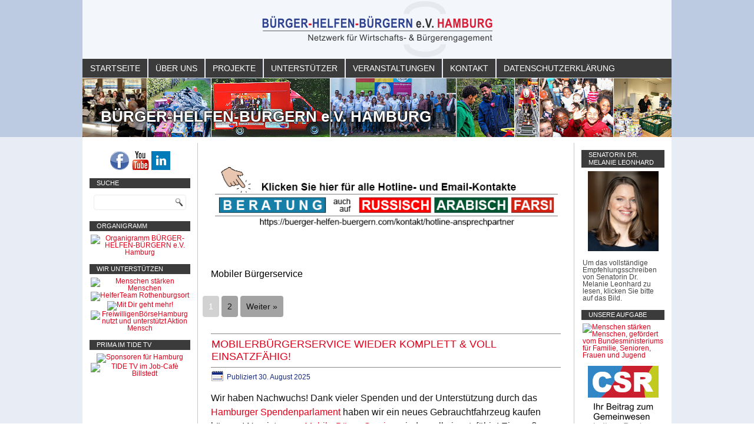

--- FILE ---
content_type: text/html; charset=UTF-8
request_url: https://buerger-helfen-buergern.hamburg/tag/mobiler-buergerservice/
body_size: 117278
content:
<!DOCTYPE html>
<html lang="de">
<head>
<meta charset="UTF-8" />
<!-- Created by Artisteer v4.3.0.60745 -->
<!--[if lt IE 9]><script src="/html5.js"></script><![endif]-->

<link rel="stylesheet" href="https://buerger-helfen-buergern.hamburg/wp-content/themes/bhb20183/style.css" media="screen" />
<link rel="pingback" href="https://buerger-helfen-buergern.hamburg/xmlrpc.php" />
<title>Mobiler Bürgerservice &#8211; BÜRGER-HELFEN-BÜRGERN e.V. HAMBURG</title>
<meta name='robots' content='max-image-preview:large' />
<link rel="alternate" type="application/rss+xml" title="BÜRGER-HELFEN-BÜRGERN e.V. HAMBURG &raquo; Feed" href="https://buerger-helfen-buergern.hamburg/feed/" />
<link rel="alternate" type="application/rss+xml" title="BÜRGER-HELFEN-BÜRGERN e.V. HAMBURG &raquo; Kommentar-Feed" href="https://buerger-helfen-buergern.hamburg/comments/feed/" />
<link rel="alternate" type="application/rss+xml" title="BÜRGER-HELFEN-BÜRGERN e.V. HAMBURG &raquo; Schlagwort-Feed zu Mobiler Bürgerservice" href="https://buerger-helfen-buergern.hamburg/tag/mobiler-buergerservice/feed/" />
		<!-- This site uses the Google Analytics by ExactMetrics plugin v8.11.1 - Using Analytics tracking - https://www.exactmetrics.com/ -->
		<!-- Note: ExactMetrics is not currently configured on this site. The site owner needs to authenticate with Google Analytics in the ExactMetrics settings panel. -->
					<!-- No tracking code set -->
				<!-- / Google Analytics by ExactMetrics -->
		<style id='wp-img-auto-sizes-contain-inline-css' type='text/css'>
img:is([sizes=auto i],[sizes^="auto," i]){contain-intrinsic-size:3000px 1500px}
/*# sourceURL=wp-img-auto-sizes-contain-inline-css */
</style>
<style id='wp-emoji-styles-inline-css' type='text/css'>

	img.wp-smiley, img.emoji {
		display: inline !important;
		border: none !important;
		box-shadow: none !important;
		height: 1em !important;
		width: 1em !important;
		margin: 0 0.07em !important;
		vertical-align: -0.1em !important;
		background: none !important;
		padding: 0 !important;
	}
/*# sourceURL=wp-emoji-styles-inline-css */
</style>
<style id='wp-block-library-inline-css' type='text/css'>
:root{--wp-block-synced-color:#7a00df;--wp-block-synced-color--rgb:122,0,223;--wp-bound-block-color:var(--wp-block-synced-color);--wp-editor-canvas-background:#ddd;--wp-admin-theme-color:#007cba;--wp-admin-theme-color--rgb:0,124,186;--wp-admin-theme-color-darker-10:#006ba1;--wp-admin-theme-color-darker-10--rgb:0,107,160.5;--wp-admin-theme-color-darker-20:#005a87;--wp-admin-theme-color-darker-20--rgb:0,90,135;--wp-admin-border-width-focus:2px}@media (min-resolution:192dpi){:root{--wp-admin-border-width-focus:1.5px}}.wp-element-button{cursor:pointer}:root .has-very-light-gray-background-color{background-color:#eee}:root .has-very-dark-gray-background-color{background-color:#313131}:root .has-very-light-gray-color{color:#eee}:root .has-very-dark-gray-color{color:#313131}:root .has-vivid-green-cyan-to-vivid-cyan-blue-gradient-background{background:linear-gradient(135deg,#00d084,#0693e3)}:root .has-purple-crush-gradient-background{background:linear-gradient(135deg,#34e2e4,#4721fb 50%,#ab1dfe)}:root .has-hazy-dawn-gradient-background{background:linear-gradient(135deg,#faaca8,#dad0ec)}:root .has-subdued-olive-gradient-background{background:linear-gradient(135deg,#fafae1,#67a671)}:root .has-atomic-cream-gradient-background{background:linear-gradient(135deg,#fdd79a,#004a59)}:root .has-nightshade-gradient-background{background:linear-gradient(135deg,#330968,#31cdcf)}:root .has-midnight-gradient-background{background:linear-gradient(135deg,#020381,#2874fc)}:root{--wp--preset--font-size--normal:16px;--wp--preset--font-size--huge:42px}.has-regular-font-size{font-size:1em}.has-larger-font-size{font-size:2.625em}.has-normal-font-size{font-size:var(--wp--preset--font-size--normal)}.has-huge-font-size{font-size:var(--wp--preset--font-size--huge)}.has-text-align-center{text-align:center}.has-text-align-left{text-align:left}.has-text-align-right{text-align:right}.has-fit-text{white-space:nowrap!important}#end-resizable-editor-section{display:none}.aligncenter{clear:both}.items-justified-left{justify-content:flex-start}.items-justified-center{justify-content:center}.items-justified-right{justify-content:flex-end}.items-justified-space-between{justify-content:space-between}.screen-reader-text{border:0;clip-path:inset(50%);height:1px;margin:-1px;overflow:hidden;padding:0;position:absolute;width:1px;word-wrap:normal!important}.screen-reader-text:focus{background-color:#ddd;clip-path:none;color:#444;display:block;font-size:1em;height:auto;left:5px;line-height:normal;padding:15px 23px 14px;text-decoration:none;top:5px;width:auto;z-index:100000}html :where(.has-border-color){border-style:solid}html :where([style*=border-top-color]){border-top-style:solid}html :where([style*=border-right-color]){border-right-style:solid}html :where([style*=border-bottom-color]){border-bottom-style:solid}html :where([style*=border-left-color]){border-left-style:solid}html :where([style*=border-width]){border-style:solid}html :where([style*=border-top-width]){border-top-style:solid}html :where([style*=border-right-width]){border-right-style:solid}html :where([style*=border-bottom-width]){border-bottom-style:solid}html :where([style*=border-left-width]){border-left-style:solid}html :where(img[class*=wp-image-]){height:auto;max-width:100%}:where(figure){margin:0 0 1em}html :where(.is-position-sticky){--wp-admin--admin-bar--position-offset:var(--wp-admin--admin-bar--height,0px)}@media screen and (max-width:600px){html :where(.is-position-sticky){--wp-admin--admin-bar--position-offset:0px}}

/*# sourceURL=wp-block-library-inline-css */
</style><style id='wp-block-gallery-inline-css' type='text/css'>
.blocks-gallery-grid:not(.has-nested-images),.wp-block-gallery:not(.has-nested-images){display:flex;flex-wrap:wrap;list-style-type:none;margin:0;padding:0}.blocks-gallery-grid:not(.has-nested-images) .blocks-gallery-image,.blocks-gallery-grid:not(.has-nested-images) .blocks-gallery-item,.wp-block-gallery:not(.has-nested-images) .blocks-gallery-image,.wp-block-gallery:not(.has-nested-images) .blocks-gallery-item{display:flex;flex-direction:column;flex-grow:1;justify-content:center;margin:0 1em 1em 0;position:relative;width:calc(50% - 1em)}.blocks-gallery-grid:not(.has-nested-images) .blocks-gallery-image:nth-of-type(2n),.blocks-gallery-grid:not(.has-nested-images) .blocks-gallery-item:nth-of-type(2n),.wp-block-gallery:not(.has-nested-images) .blocks-gallery-image:nth-of-type(2n),.wp-block-gallery:not(.has-nested-images) .blocks-gallery-item:nth-of-type(2n){margin-right:0}.blocks-gallery-grid:not(.has-nested-images) .blocks-gallery-image figure,.blocks-gallery-grid:not(.has-nested-images) .blocks-gallery-item figure,.wp-block-gallery:not(.has-nested-images) .blocks-gallery-image figure,.wp-block-gallery:not(.has-nested-images) .blocks-gallery-item figure{align-items:flex-end;display:flex;height:100%;justify-content:flex-start;margin:0}.blocks-gallery-grid:not(.has-nested-images) .blocks-gallery-image img,.blocks-gallery-grid:not(.has-nested-images) .blocks-gallery-item img,.wp-block-gallery:not(.has-nested-images) .blocks-gallery-image img,.wp-block-gallery:not(.has-nested-images) .blocks-gallery-item img{display:block;height:auto;max-width:100%;width:auto}.blocks-gallery-grid:not(.has-nested-images) .blocks-gallery-image figcaption,.blocks-gallery-grid:not(.has-nested-images) .blocks-gallery-item figcaption,.wp-block-gallery:not(.has-nested-images) .blocks-gallery-image figcaption,.wp-block-gallery:not(.has-nested-images) .blocks-gallery-item figcaption{background:linear-gradient(0deg,#000000b3,#0000004d 70%,#0000);bottom:0;box-sizing:border-box;color:#fff;font-size:.8em;margin:0;max-height:100%;overflow:auto;padding:3em .77em .7em;position:absolute;text-align:center;width:100%;z-index:2}.blocks-gallery-grid:not(.has-nested-images) .blocks-gallery-image figcaption img,.blocks-gallery-grid:not(.has-nested-images) .blocks-gallery-item figcaption img,.wp-block-gallery:not(.has-nested-images) .blocks-gallery-image figcaption img,.wp-block-gallery:not(.has-nested-images) .blocks-gallery-item figcaption img{display:inline}.blocks-gallery-grid:not(.has-nested-images) figcaption,.wp-block-gallery:not(.has-nested-images) figcaption{flex-grow:1}.blocks-gallery-grid:not(.has-nested-images).is-cropped .blocks-gallery-image a,.blocks-gallery-grid:not(.has-nested-images).is-cropped .blocks-gallery-image img,.blocks-gallery-grid:not(.has-nested-images).is-cropped .blocks-gallery-item a,.blocks-gallery-grid:not(.has-nested-images).is-cropped .blocks-gallery-item img,.wp-block-gallery:not(.has-nested-images).is-cropped .blocks-gallery-image a,.wp-block-gallery:not(.has-nested-images).is-cropped .blocks-gallery-image img,.wp-block-gallery:not(.has-nested-images).is-cropped .blocks-gallery-item a,.wp-block-gallery:not(.has-nested-images).is-cropped .blocks-gallery-item img{flex:1;height:100%;object-fit:cover;width:100%}.blocks-gallery-grid:not(.has-nested-images).columns-1 .blocks-gallery-image,.blocks-gallery-grid:not(.has-nested-images).columns-1 .blocks-gallery-item,.wp-block-gallery:not(.has-nested-images).columns-1 .blocks-gallery-image,.wp-block-gallery:not(.has-nested-images).columns-1 .blocks-gallery-item{margin-right:0;width:100%}@media (min-width:600px){.blocks-gallery-grid:not(.has-nested-images).columns-3 .blocks-gallery-image,.blocks-gallery-grid:not(.has-nested-images).columns-3 .blocks-gallery-item,.wp-block-gallery:not(.has-nested-images).columns-3 .blocks-gallery-image,.wp-block-gallery:not(.has-nested-images).columns-3 .blocks-gallery-item{margin-right:1em;width:calc(33.33333% - .66667em)}.blocks-gallery-grid:not(.has-nested-images).columns-4 .blocks-gallery-image,.blocks-gallery-grid:not(.has-nested-images).columns-4 .blocks-gallery-item,.wp-block-gallery:not(.has-nested-images).columns-4 .blocks-gallery-image,.wp-block-gallery:not(.has-nested-images).columns-4 .blocks-gallery-item{margin-right:1em;width:calc(25% - .75em)}.blocks-gallery-grid:not(.has-nested-images).columns-5 .blocks-gallery-image,.blocks-gallery-grid:not(.has-nested-images).columns-5 .blocks-gallery-item,.wp-block-gallery:not(.has-nested-images).columns-5 .blocks-gallery-image,.wp-block-gallery:not(.has-nested-images).columns-5 .blocks-gallery-item{margin-right:1em;width:calc(20% - .8em)}.blocks-gallery-grid:not(.has-nested-images).columns-6 .blocks-gallery-image,.blocks-gallery-grid:not(.has-nested-images).columns-6 .blocks-gallery-item,.wp-block-gallery:not(.has-nested-images).columns-6 .blocks-gallery-image,.wp-block-gallery:not(.has-nested-images).columns-6 .blocks-gallery-item{margin-right:1em;width:calc(16.66667% - .83333em)}.blocks-gallery-grid:not(.has-nested-images).columns-7 .blocks-gallery-image,.blocks-gallery-grid:not(.has-nested-images).columns-7 .blocks-gallery-item,.wp-block-gallery:not(.has-nested-images).columns-7 .blocks-gallery-image,.wp-block-gallery:not(.has-nested-images).columns-7 .blocks-gallery-item{margin-right:1em;width:calc(14.28571% - .85714em)}.blocks-gallery-grid:not(.has-nested-images).columns-8 .blocks-gallery-image,.blocks-gallery-grid:not(.has-nested-images).columns-8 .blocks-gallery-item,.wp-block-gallery:not(.has-nested-images).columns-8 .blocks-gallery-image,.wp-block-gallery:not(.has-nested-images).columns-8 .blocks-gallery-item{margin-right:1em;width:calc(12.5% - .875em)}.blocks-gallery-grid:not(.has-nested-images).columns-1 .blocks-gallery-image:nth-of-type(1n),.blocks-gallery-grid:not(.has-nested-images).columns-1 .blocks-gallery-item:nth-of-type(1n),.blocks-gallery-grid:not(.has-nested-images).columns-2 .blocks-gallery-image:nth-of-type(2n),.blocks-gallery-grid:not(.has-nested-images).columns-2 .blocks-gallery-item:nth-of-type(2n),.blocks-gallery-grid:not(.has-nested-images).columns-3 .blocks-gallery-image:nth-of-type(3n),.blocks-gallery-grid:not(.has-nested-images).columns-3 .blocks-gallery-item:nth-of-type(3n),.blocks-gallery-grid:not(.has-nested-images).columns-4 .blocks-gallery-image:nth-of-type(4n),.blocks-gallery-grid:not(.has-nested-images).columns-4 .blocks-gallery-item:nth-of-type(4n),.blocks-gallery-grid:not(.has-nested-images).columns-5 .blocks-gallery-image:nth-of-type(5n),.blocks-gallery-grid:not(.has-nested-images).columns-5 .blocks-gallery-item:nth-of-type(5n),.blocks-gallery-grid:not(.has-nested-images).columns-6 .blocks-gallery-image:nth-of-type(6n),.blocks-gallery-grid:not(.has-nested-images).columns-6 .blocks-gallery-item:nth-of-type(6n),.blocks-gallery-grid:not(.has-nested-images).columns-7 .blocks-gallery-image:nth-of-type(7n),.blocks-gallery-grid:not(.has-nested-images).columns-7 .blocks-gallery-item:nth-of-type(7n),.blocks-gallery-grid:not(.has-nested-images).columns-8 .blocks-gallery-image:nth-of-type(8n),.blocks-gallery-grid:not(.has-nested-images).columns-8 .blocks-gallery-item:nth-of-type(8n),.wp-block-gallery:not(.has-nested-images).columns-1 .blocks-gallery-image:nth-of-type(1n),.wp-block-gallery:not(.has-nested-images).columns-1 .blocks-gallery-item:nth-of-type(1n),.wp-block-gallery:not(.has-nested-images).columns-2 .blocks-gallery-image:nth-of-type(2n),.wp-block-gallery:not(.has-nested-images).columns-2 .blocks-gallery-item:nth-of-type(2n),.wp-block-gallery:not(.has-nested-images).columns-3 .blocks-gallery-image:nth-of-type(3n),.wp-block-gallery:not(.has-nested-images).columns-3 .blocks-gallery-item:nth-of-type(3n),.wp-block-gallery:not(.has-nested-images).columns-4 .blocks-gallery-image:nth-of-type(4n),.wp-block-gallery:not(.has-nested-images).columns-4 .blocks-gallery-item:nth-of-type(4n),.wp-block-gallery:not(.has-nested-images).columns-5 .blocks-gallery-image:nth-of-type(5n),.wp-block-gallery:not(.has-nested-images).columns-5 .blocks-gallery-item:nth-of-type(5n),.wp-block-gallery:not(.has-nested-images).columns-6 .blocks-gallery-image:nth-of-type(6n),.wp-block-gallery:not(.has-nested-images).columns-6 .blocks-gallery-item:nth-of-type(6n),.wp-block-gallery:not(.has-nested-images).columns-7 .blocks-gallery-image:nth-of-type(7n),.wp-block-gallery:not(.has-nested-images).columns-7 .blocks-gallery-item:nth-of-type(7n),.wp-block-gallery:not(.has-nested-images).columns-8 .blocks-gallery-image:nth-of-type(8n),.wp-block-gallery:not(.has-nested-images).columns-8 .blocks-gallery-item:nth-of-type(8n){margin-right:0}}.blocks-gallery-grid:not(.has-nested-images) .blocks-gallery-image:last-child,.blocks-gallery-grid:not(.has-nested-images) .blocks-gallery-item:last-child,.wp-block-gallery:not(.has-nested-images) .blocks-gallery-image:last-child,.wp-block-gallery:not(.has-nested-images) .blocks-gallery-item:last-child{margin-right:0}.blocks-gallery-grid:not(.has-nested-images).alignleft,.blocks-gallery-grid:not(.has-nested-images).alignright,.wp-block-gallery:not(.has-nested-images).alignleft,.wp-block-gallery:not(.has-nested-images).alignright{max-width:420px;width:100%}.blocks-gallery-grid:not(.has-nested-images).aligncenter .blocks-gallery-item figure,.wp-block-gallery:not(.has-nested-images).aligncenter .blocks-gallery-item figure{justify-content:center}.wp-block-gallery:not(.is-cropped) .blocks-gallery-item{align-self:flex-start}figure.wp-block-gallery.has-nested-images{align-items:normal}.wp-block-gallery.has-nested-images figure.wp-block-image:not(#individual-image){margin:0;width:calc(50% - var(--wp--style--unstable-gallery-gap, 16px)/2)}.wp-block-gallery.has-nested-images figure.wp-block-image{box-sizing:border-box;display:flex;flex-direction:column;flex-grow:1;justify-content:center;max-width:100%;position:relative}.wp-block-gallery.has-nested-images figure.wp-block-image>a,.wp-block-gallery.has-nested-images figure.wp-block-image>div{flex-direction:column;flex-grow:1;margin:0}.wp-block-gallery.has-nested-images figure.wp-block-image img{display:block;height:auto;max-width:100%!important;width:auto}.wp-block-gallery.has-nested-images figure.wp-block-image figcaption,.wp-block-gallery.has-nested-images figure.wp-block-image:has(figcaption):before{bottom:0;left:0;max-height:100%;position:absolute;right:0}.wp-block-gallery.has-nested-images figure.wp-block-image:has(figcaption):before{backdrop-filter:blur(3px);content:"";height:100%;-webkit-mask-image:linear-gradient(0deg,#000 20%,#0000);mask-image:linear-gradient(0deg,#000 20%,#0000);max-height:40%;pointer-events:none}.wp-block-gallery.has-nested-images figure.wp-block-image figcaption{box-sizing:border-box;color:#fff;font-size:13px;margin:0;overflow:auto;padding:1em;text-align:center;text-shadow:0 0 1.5px #000}.wp-block-gallery.has-nested-images figure.wp-block-image figcaption::-webkit-scrollbar{height:12px;width:12px}.wp-block-gallery.has-nested-images figure.wp-block-image figcaption::-webkit-scrollbar-track{background-color:initial}.wp-block-gallery.has-nested-images figure.wp-block-image figcaption::-webkit-scrollbar-thumb{background-clip:padding-box;background-color:initial;border:3px solid #0000;border-radius:8px}.wp-block-gallery.has-nested-images figure.wp-block-image figcaption:focus-within::-webkit-scrollbar-thumb,.wp-block-gallery.has-nested-images figure.wp-block-image figcaption:focus::-webkit-scrollbar-thumb,.wp-block-gallery.has-nested-images figure.wp-block-image figcaption:hover::-webkit-scrollbar-thumb{background-color:#fffc}.wp-block-gallery.has-nested-images figure.wp-block-image figcaption{scrollbar-color:#0000 #0000;scrollbar-gutter:stable both-edges;scrollbar-width:thin}.wp-block-gallery.has-nested-images figure.wp-block-image figcaption:focus,.wp-block-gallery.has-nested-images figure.wp-block-image figcaption:focus-within,.wp-block-gallery.has-nested-images figure.wp-block-image figcaption:hover{scrollbar-color:#fffc #0000}.wp-block-gallery.has-nested-images figure.wp-block-image figcaption{will-change:transform}@media (hover:none){.wp-block-gallery.has-nested-images figure.wp-block-image figcaption{scrollbar-color:#fffc #0000}}.wp-block-gallery.has-nested-images figure.wp-block-image figcaption{background:linear-gradient(0deg,#0006,#0000)}.wp-block-gallery.has-nested-images figure.wp-block-image figcaption img{display:inline}.wp-block-gallery.has-nested-images figure.wp-block-image figcaption a{color:inherit}.wp-block-gallery.has-nested-images figure.wp-block-image.has-custom-border img{box-sizing:border-box}.wp-block-gallery.has-nested-images figure.wp-block-image.has-custom-border>a,.wp-block-gallery.has-nested-images figure.wp-block-image.has-custom-border>div,.wp-block-gallery.has-nested-images figure.wp-block-image.is-style-rounded>a,.wp-block-gallery.has-nested-images figure.wp-block-image.is-style-rounded>div{flex:1 1 auto}.wp-block-gallery.has-nested-images figure.wp-block-image.has-custom-border figcaption,.wp-block-gallery.has-nested-images figure.wp-block-image.is-style-rounded figcaption{background:none;color:inherit;flex:initial;margin:0;padding:10px 10px 9px;position:relative;text-shadow:none}.wp-block-gallery.has-nested-images figure.wp-block-image.has-custom-border:before,.wp-block-gallery.has-nested-images figure.wp-block-image.is-style-rounded:before{content:none}.wp-block-gallery.has-nested-images figcaption{flex-basis:100%;flex-grow:1;text-align:center}.wp-block-gallery.has-nested-images:not(.is-cropped) figure.wp-block-image:not(#individual-image){margin-bottom:auto;margin-top:0}.wp-block-gallery.has-nested-images.is-cropped figure.wp-block-image:not(#individual-image){align-self:inherit}.wp-block-gallery.has-nested-images.is-cropped figure.wp-block-image:not(#individual-image)>a,.wp-block-gallery.has-nested-images.is-cropped figure.wp-block-image:not(#individual-image)>div:not(.components-drop-zone){display:flex}.wp-block-gallery.has-nested-images.is-cropped figure.wp-block-image:not(#individual-image) a,.wp-block-gallery.has-nested-images.is-cropped figure.wp-block-image:not(#individual-image) img{flex:1 0 0%;height:100%;object-fit:cover;width:100%}.wp-block-gallery.has-nested-images.columns-1 figure.wp-block-image:not(#individual-image){width:100%}@media (min-width:600px){.wp-block-gallery.has-nested-images.columns-3 figure.wp-block-image:not(#individual-image){width:calc(33.33333% - var(--wp--style--unstable-gallery-gap, 16px)*.66667)}.wp-block-gallery.has-nested-images.columns-4 figure.wp-block-image:not(#individual-image){width:calc(25% - var(--wp--style--unstable-gallery-gap, 16px)*.75)}.wp-block-gallery.has-nested-images.columns-5 figure.wp-block-image:not(#individual-image){width:calc(20% - var(--wp--style--unstable-gallery-gap, 16px)*.8)}.wp-block-gallery.has-nested-images.columns-6 figure.wp-block-image:not(#individual-image){width:calc(16.66667% - var(--wp--style--unstable-gallery-gap, 16px)*.83333)}.wp-block-gallery.has-nested-images.columns-7 figure.wp-block-image:not(#individual-image){width:calc(14.28571% - var(--wp--style--unstable-gallery-gap, 16px)*.85714)}.wp-block-gallery.has-nested-images.columns-8 figure.wp-block-image:not(#individual-image){width:calc(12.5% - var(--wp--style--unstable-gallery-gap, 16px)*.875)}.wp-block-gallery.has-nested-images.columns-default figure.wp-block-image:not(#individual-image){width:calc(33.33% - var(--wp--style--unstable-gallery-gap, 16px)*.66667)}.wp-block-gallery.has-nested-images.columns-default figure.wp-block-image:not(#individual-image):first-child:nth-last-child(2),.wp-block-gallery.has-nested-images.columns-default figure.wp-block-image:not(#individual-image):first-child:nth-last-child(2)~figure.wp-block-image:not(#individual-image){width:calc(50% - var(--wp--style--unstable-gallery-gap, 16px)*.5)}.wp-block-gallery.has-nested-images.columns-default figure.wp-block-image:not(#individual-image):first-child:last-child{width:100%}}.wp-block-gallery.has-nested-images.alignleft,.wp-block-gallery.has-nested-images.alignright{max-width:420px;width:100%}.wp-block-gallery.has-nested-images.aligncenter{justify-content:center}
/*# sourceURL=https://buerger-helfen-buergern.hamburg/wp-includes/blocks/gallery/style.min.css */
</style>
<style id='wp-block-image-inline-css' type='text/css'>
.wp-block-image>a,.wp-block-image>figure>a{display:inline-block}.wp-block-image img{box-sizing:border-box;height:auto;max-width:100%;vertical-align:bottom}@media not (prefers-reduced-motion){.wp-block-image img.hide{visibility:hidden}.wp-block-image img.show{animation:show-content-image .4s}}.wp-block-image[style*=border-radius] img,.wp-block-image[style*=border-radius]>a{border-radius:inherit}.wp-block-image.has-custom-border img{box-sizing:border-box}.wp-block-image.aligncenter{text-align:center}.wp-block-image.alignfull>a,.wp-block-image.alignwide>a{width:100%}.wp-block-image.alignfull img,.wp-block-image.alignwide img{height:auto;width:100%}.wp-block-image .aligncenter,.wp-block-image .alignleft,.wp-block-image .alignright,.wp-block-image.aligncenter,.wp-block-image.alignleft,.wp-block-image.alignright{display:table}.wp-block-image .aligncenter>figcaption,.wp-block-image .alignleft>figcaption,.wp-block-image .alignright>figcaption,.wp-block-image.aligncenter>figcaption,.wp-block-image.alignleft>figcaption,.wp-block-image.alignright>figcaption{caption-side:bottom;display:table-caption}.wp-block-image .alignleft{float:left;margin:.5em 1em .5em 0}.wp-block-image .alignright{float:right;margin:.5em 0 .5em 1em}.wp-block-image .aligncenter{margin-left:auto;margin-right:auto}.wp-block-image :where(figcaption){margin-bottom:1em;margin-top:.5em}.wp-block-image.is-style-circle-mask img{border-radius:9999px}@supports ((-webkit-mask-image:none) or (mask-image:none)) or (-webkit-mask-image:none){.wp-block-image.is-style-circle-mask img{border-radius:0;-webkit-mask-image:url('data:image/svg+xml;utf8,<svg viewBox="0 0 100 100" xmlns="http://www.w3.org/2000/svg"><circle cx="50" cy="50" r="50"/></svg>');mask-image:url('data:image/svg+xml;utf8,<svg viewBox="0 0 100 100" xmlns="http://www.w3.org/2000/svg"><circle cx="50" cy="50" r="50"/></svg>');mask-mode:alpha;-webkit-mask-position:center;mask-position:center;-webkit-mask-repeat:no-repeat;mask-repeat:no-repeat;-webkit-mask-size:contain;mask-size:contain}}:root :where(.wp-block-image.is-style-rounded img,.wp-block-image .is-style-rounded img){border-radius:9999px}.wp-block-image figure{margin:0}.wp-lightbox-container{display:flex;flex-direction:column;position:relative}.wp-lightbox-container img{cursor:zoom-in}.wp-lightbox-container img:hover+button{opacity:1}.wp-lightbox-container button{align-items:center;backdrop-filter:blur(16px) saturate(180%);background-color:#5a5a5a40;border:none;border-radius:4px;cursor:zoom-in;display:flex;height:20px;justify-content:center;opacity:0;padding:0;position:absolute;right:16px;text-align:center;top:16px;width:20px;z-index:100}@media not (prefers-reduced-motion){.wp-lightbox-container button{transition:opacity .2s ease}}.wp-lightbox-container button:focus-visible{outline:3px auto #5a5a5a40;outline:3px auto -webkit-focus-ring-color;outline-offset:3px}.wp-lightbox-container button:hover{cursor:pointer;opacity:1}.wp-lightbox-container button:focus{opacity:1}.wp-lightbox-container button:focus,.wp-lightbox-container button:hover,.wp-lightbox-container button:not(:hover):not(:active):not(.has-background){background-color:#5a5a5a40;border:none}.wp-lightbox-overlay{box-sizing:border-box;cursor:zoom-out;height:100vh;left:0;overflow:hidden;position:fixed;top:0;visibility:hidden;width:100%;z-index:100000}.wp-lightbox-overlay .close-button{align-items:center;cursor:pointer;display:flex;justify-content:center;min-height:40px;min-width:40px;padding:0;position:absolute;right:calc(env(safe-area-inset-right) + 16px);top:calc(env(safe-area-inset-top) + 16px);z-index:5000000}.wp-lightbox-overlay .close-button:focus,.wp-lightbox-overlay .close-button:hover,.wp-lightbox-overlay .close-button:not(:hover):not(:active):not(.has-background){background:none;border:none}.wp-lightbox-overlay .lightbox-image-container{height:var(--wp--lightbox-container-height);left:50%;overflow:hidden;position:absolute;top:50%;transform:translate(-50%,-50%);transform-origin:top left;width:var(--wp--lightbox-container-width);z-index:9999999999}.wp-lightbox-overlay .wp-block-image{align-items:center;box-sizing:border-box;display:flex;height:100%;justify-content:center;margin:0;position:relative;transform-origin:0 0;width:100%;z-index:3000000}.wp-lightbox-overlay .wp-block-image img{height:var(--wp--lightbox-image-height);min-height:var(--wp--lightbox-image-height);min-width:var(--wp--lightbox-image-width);width:var(--wp--lightbox-image-width)}.wp-lightbox-overlay .wp-block-image figcaption{display:none}.wp-lightbox-overlay button{background:none;border:none}.wp-lightbox-overlay .scrim{background-color:#fff;height:100%;opacity:.9;position:absolute;width:100%;z-index:2000000}.wp-lightbox-overlay.active{visibility:visible}@media not (prefers-reduced-motion){.wp-lightbox-overlay.active{animation:turn-on-visibility .25s both}.wp-lightbox-overlay.active img{animation:turn-on-visibility .35s both}.wp-lightbox-overlay.show-closing-animation:not(.active){animation:turn-off-visibility .35s both}.wp-lightbox-overlay.show-closing-animation:not(.active) img{animation:turn-off-visibility .25s both}.wp-lightbox-overlay.zoom.active{animation:none;opacity:1;visibility:visible}.wp-lightbox-overlay.zoom.active .lightbox-image-container{animation:lightbox-zoom-in .4s}.wp-lightbox-overlay.zoom.active .lightbox-image-container img{animation:none}.wp-lightbox-overlay.zoom.active .scrim{animation:turn-on-visibility .4s forwards}.wp-lightbox-overlay.zoom.show-closing-animation:not(.active){animation:none}.wp-lightbox-overlay.zoom.show-closing-animation:not(.active) .lightbox-image-container{animation:lightbox-zoom-out .4s}.wp-lightbox-overlay.zoom.show-closing-animation:not(.active) .lightbox-image-container img{animation:none}.wp-lightbox-overlay.zoom.show-closing-animation:not(.active) .scrim{animation:turn-off-visibility .4s forwards}}@keyframes show-content-image{0%{visibility:hidden}99%{visibility:hidden}to{visibility:visible}}@keyframes turn-on-visibility{0%{opacity:0}to{opacity:1}}@keyframes turn-off-visibility{0%{opacity:1;visibility:visible}99%{opacity:0;visibility:visible}to{opacity:0;visibility:hidden}}@keyframes lightbox-zoom-in{0%{transform:translate(calc((-100vw + var(--wp--lightbox-scrollbar-width))/2 + var(--wp--lightbox-initial-left-position)),calc(-50vh + var(--wp--lightbox-initial-top-position))) scale(var(--wp--lightbox-scale))}to{transform:translate(-50%,-50%) scale(1)}}@keyframes lightbox-zoom-out{0%{transform:translate(-50%,-50%) scale(1);visibility:visible}99%{visibility:visible}to{transform:translate(calc((-100vw + var(--wp--lightbox-scrollbar-width))/2 + var(--wp--lightbox-initial-left-position)),calc(-50vh + var(--wp--lightbox-initial-top-position))) scale(var(--wp--lightbox-scale));visibility:hidden}}
/*# sourceURL=https://buerger-helfen-buergern.hamburg/wp-includes/blocks/image/style.min.css */
</style>
<style id='wp-block-paragraph-inline-css' type='text/css'>
.is-small-text{font-size:.875em}.is-regular-text{font-size:1em}.is-large-text{font-size:2.25em}.is-larger-text{font-size:3em}.has-drop-cap:not(:focus):first-letter{float:left;font-size:8.4em;font-style:normal;font-weight:100;line-height:.68;margin:.05em .1em 0 0;text-transform:uppercase}body.rtl .has-drop-cap:not(:focus):first-letter{float:none;margin-left:.1em}p.has-drop-cap.has-background{overflow:hidden}:root :where(p.has-background){padding:1.25em 2.375em}:where(p.has-text-color:not(.has-link-color)) a{color:inherit}p.has-text-align-left[style*="writing-mode:vertical-lr"],p.has-text-align-right[style*="writing-mode:vertical-rl"]{rotate:180deg}
/*# sourceURL=https://buerger-helfen-buergern.hamburg/wp-includes/blocks/paragraph/style.min.css */
</style>
<style id='global-styles-inline-css' type='text/css'>
:root{--wp--preset--aspect-ratio--square: 1;--wp--preset--aspect-ratio--4-3: 4/3;--wp--preset--aspect-ratio--3-4: 3/4;--wp--preset--aspect-ratio--3-2: 3/2;--wp--preset--aspect-ratio--2-3: 2/3;--wp--preset--aspect-ratio--16-9: 16/9;--wp--preset--aspect-ratio--9-16: 9/16;--wp--preset--color--black: #000000;--wp--preset--color--cyan-bluish-gray: #abb8c3;--wp--preset--color--white: #ffffff;--wp--preset--color--pale-pink: #f78da7;--wp--preset--color--vivid-red: #cf2e2e;--wp--preset--color--luminous-vivid-orange: #ff6900;--wp--preset--color--luminous-vivid-amber: #fcb900;--wp--preset--color--light-green-cyan: #7bdcb5;--wp--preset--color--vivid-green-cyan: #00d084;--wp--preset--color--pale-cyan-blue: #8ed1fc;--wp--preset--color--vivid-cyan-blue: #0693e3;--wp--preset--color--vivid-purple: #9b51e0;--wp--preset--gradient--vivid-cyan-blue-to-vivid-purple: linear-gradient(135deg,rgb(6,147,227) 0%,rgb(155,81,224) 100%);--wp--preset--gradient--light-green-cyan-to-vivid-green-cyan: linear-gradient(135deg,rgb(122,220,180) 0%,rgb(0,208,130) 100%);--wp--preset--gradient--luminous-vivid-amber-to-luminous-vivid-orange: linear-gradient(135deg,rgb(252,185,0) 0%,rgb(255,105,0) 100%);--wp--preset--gradient--luminous-vivid-orange-to-vivid-red: linear-gradient(135deg,rgb(255,105,0) 0%,rgb(207,46,46) 100%);--wp--preset--gradient--very-light-gray-to-cyan-bluish-gray: linear-gradient(135deg,rgb(238,238,238) 0%,rgb(169,184,195) 100%);--wp--preset--gradient--cool-to-warm-spectrum: linear-gradient(135deg,rgb(74,234,220) 0%,rgb(151,120,209) 20%,rgb(207,42,186) 40%,rgb(238,44,130) 60%,rgb(251,105,98) 80%,rgb(254,248,76) 100%);--wp--preset--gradient--blush-light-purple: linear-gradient(135deg,rgb(255,206,236) 0%,rgb(152,150,240) 100%);--wp--preset--gradient--blush-bordeaux: linear-gradient(135deg,rgb(254,205,165) 0%,rgb(254,45,45) 50%,rgb(107,0,62) 100%);--wp--preset--gradient--luminous-dusk: linear-gradient(135deg,rgb(255,203,112) 0%,rgb(199,81,192) 50%,rgb(65,88,208) 100%);--wp--preset--gradient--pale-ocean: linear-gradient(135deg,rgb(255,245,203) 0%,rgb(182,227,212) 50%,rgb(51,167,181) 100%);--wp--preset--gradient--electric-grass: linear-gradient(135deg,rgb(202,248,128) 0%,rgb(113,206,126) 100%);--wp--preset--gradient--midnight: linear-gradient(135deg,rgb(2,3,129) 0%,rgb(40,116,252) 100%);--wp--preset--font-size--small: 13px;--wp--preset--font-size--medium: 20px;--wp--preset--font-size--large: 36px;--wp--preset--font-size--x-large: 42px;--wp--preset--spacing--20: 0.44rem;--wp--preset--spacing--30: 0.67rem;--wp--preset--spacing--40: 1rem;--wp--preset--spacing--50: 1.5rem;--wp--preset--spacing--60: 2.25rem;--wp--preset--spacing--70: 3.38rem;--wp--preset--spacing--80: 5.06rem;--wp--preset--shadow--natural: 6px 6px 9px rgba(0, 0, 0, 0.2);--wp--preset--shadow--deep: 12px 12px 50px rgba(0, 0, 0, 0.4);--wp--preset--shadow--sharp: 6px 6px 0px rgba(0, 0, 0, 0.2);--wp--preset--shadow--outlined: 6px 6px 0px -3px rgb(255, 255, 255), 6px 6px rgb(0, 0, 0);--wp--preset--shadow--crisp: 6px 6px 0px rgb(0, 0, 0);}:where(.is-layout-flex){gap: 0.5em;}:where(.is-layout-grid){gap: 0.5em;}body .is-layout-flex{display: flex;}.is-layout-flex{flex-wrap: wrap;align-items: center;}.is-layout-flex > :is(*, div){margin: 0;}body .is-layout-grid{display: grid;}.is-layout-grid > :is(*, div){margin: 0;}:where(.wp-block-columns.is-layout-flex){gap: 2em;}:where(.wp-block-columns.is-layout-grid){gap: 2em;}:where(.wp-block-post-template.is-layout-flex){gap: 1.25em;}:where(.wp-block-post-template.is-layout-grid){gap: 1.25em;}.has-black-color{color: var(--wp--preset--color--black) !important;}.has-cyan-bluish-gray-color{color: var(--wp--preset--color--cyan-bluish-gray) !important;}.has-white-color{color: var(--wp--preset--color--white) !important;}.has-pale-pink-color{color: var(--wp--preset--color--pale-pink) !important;}.has-vivid-red-color{color: var(--wp--preset--color--vivid-red) !important;}.has-luminous-vivid-orange-color{color: var(--wp--preset--color--luminous-vivid-orange) !important;}.has-luminous-vivid-amber-color{color: var(--wp--preset--color--luminous-vivid-amber) !important;}.has-light-green-cyan-color{color: var(--wp--preset--color--light-green-cyan) !important;}.has-vivid-green-cyan-color{color: var(--wp--preset--color--vivid-green-cyan) !important;}.has-pale-cyan-blue-color{color: var(--wp--preset--color--pale-cyan-blue) !important;}.has-vivid-cyan-blue-color{color: var(--wp--preset--color--vivid-cyan-blue) !important;}.has-vivid-purple-color{color: var(--wp--preset--color--vivid-purple) !important;}.has-black-background-color{background-color: var(--wp--preset--color--black) !important;}.has-cyan-bluish-gray-background-color{background-color: var(--wp--preset--color--cyan-bluish-gray) !important;}.has-white-background-color{background-color: var(--wp--preset--color--white) !important;}.has-pale-pink-background-color{background-color: var(--wp--preset--color--pale-pink) !important;}.has-vivid-red-background-color{background-color: var(--wp--preset--color--vivid-red) !important;}.has-luminous-vivid-orange-background-color{background-color: var(--wp--preset--color--luminous-vivid-orange) !important;}.has-luminous-vivid-amber-background-color{background-color: var(--wp--preset--color--luminous-vivid-amber) !important;}.has-light-green-cyan-background-color{background-color: var(--wp--preset--color--light-green-cyan) !important;}.has-vivid-green-cyan-background-color{background-color: var(--wp--preset--color--vivid-green-cyan) !important;}.has-pale-cyan-blue-background-color{background-color: var(--wp--preset--color--pale-cyan-blue) !important;}.has-vivid-cyan-blue-background-color{background-color: var(--wp--preset--color--vivid-cyan-blue) !important;}.has-vivid-purple-background-color{background-color: var(--wp--preset--color--vivid-purple) !important;}.has-black-border-color{border-color: var(--wp--preset--color--black) !important;}.has-cyan-bluish-gray-border-color{border-color: var(--wp--preset--color--cyan-bluish-gray) !important;}.has-white-border-color{border-color: var(--wp--preset--color--white) !important;}.has-pale-pink-border-color{border-color: var(--wp--preset--color--pale-pink) !important;}.has-vivid-red-border-color{border-color: var(--wp--preset--color--vivid-red) !important;}.has-luminous-vivid-orange-border-color{border-color: var(--wp--preset--color--luminous-vivid-orange) !important;}.has-luminous-vivid-amber-border-color{border-color: var(--wp--preset--color--luminous-vivid-amber) !important;}.has-light-green-cyan-border-color{border-color: var(--wp--preset--color--light-green-cyan) !important;}.has-vivid-green-cyan-border-color{border-color: var(--wp--preset--color--vivid-green-cyan) !important;}.has-pale-cyan-blue-border-color{border-color: var(--wp--preset--color--pale-cyan-blue) !important;}.has-vivid-cyan-blue-border-color{border-color: var(--wp--preset--color--vivid-cyan-blue) !important;}.has-vivid-purple-border-color{border-color: var(--wp--preset--color--vivid-purple) !important;}.has-vivid-cyan-blue-to-vivid-purple-gradient-background{background: var(--wp--preset--gradient--vivid-cyan-blue-to-vivid-purple) !important;}.has-light-green-cyan-to-vivid-green-cyan-gradient-background{background: var(--wp--preset--gradient--light-green-cyan-to-vivid-green-cyan) !important;}.has-luminous-vivid-amber-to-luminous-vivid-orange-gradient-background{background: var(--wp--preset--gradient--luminous-vivid-amber-to-luminous-vivid-orange) !important;}.has-luminous-vivid-orange-to-vivid-red-gradient-background{background: var(--wp--preset--gradient--luminous-vivid-orange-to-vivid-red) !important;}.has-very-light-gray-to-cyan-bluish-gray-gradient-background{background: var(--wp--preset--gradient--very-light-gray-to-cyan-bluish-gray) !important;}.has-cool-to-warm-spectrum-gradient-background{background: var(--wp--preset--gradient--cool-to-warm-spectrum) !important;}.has-blush-light-purple-gradient-background{background: var(--wp--preset--gradient--blush-light-purple) !important;}.has-blush-bordeaux-gradient-background{background: var(--wp--preset--gradient--blush-bordeaux) !important;}.has-luminous-dusk-gradient-background{background: var(--wp--preset--gradient--luminous-dusk) !important;}.has-pale-ocean-gradient-background{background: var(--wp--preset--gradient--pale-ocean) !important;}.has-electric-grass-gradient-background{background: var(--wp--preset--gradient--electric-grass) !important;}.has-midnight-gradient-background{background: var(--wp--preset--gradient--midnight) !important;}.has-small-font-size{font-size: var(--wp--preset--font-size--small) !important;}.has-medium-font-size{font-size: var(--wp--preset--font-size--medium) !important;}.has-large-font-size{font-size: var(--wp--preset--font-size--large) !important;}.has-x-large-font-size{font-size: var(--wp--preset--font-size--x-large) !important;}
/*# sourceURL=global-styles-inline-css */
</style>
<style id='core-block-supports-inline-css' type='text/css'>
.wp-block-gallery.wp-block-gallery-1{--wp--style--unstable-gallery-gap:var( --wp--style--gallery-gap-default, var( --gallery-block--gutter-size, var( --wp--style--block-gap, 0.5em ) ) );gap:var( --wp--style--gallery-gap-default, var( --gallery-block--gutter-size, var( --wp--style--block-gap, 0.5em ) ) );}
/*# sourceURL=core-block-supports-inline-css */
</style>

<style id='classic-theme-styles-inline-css' type='text/css'>
/*! This file is auto-generated */
.wp-block-button__link{color:#fff;background-color:#32373c;border-radius:9999px;box-shadow:none;text-decoration:none;padding:calc(.667em + 2px) calc(1.333em + 2px);font-size:1.125em}.wp-block-file__button{background:#32373c;color:#fff;text-decoration:none}
/*# sourceURL=/wp-includes/css/classic-themes.min.css */
</style>
<script type="text/javascript" src="https://buerger-helfen-buergern.hamburg/wp-content/themes/bhb20183/jquery.js?ver=6.9" id="jquery-js"></script>
<script type="text/javascript" src="https://buerger-helfen-buergern.hamburg/wp-content/themes/bhb20183/jquery-migrate-1.1.1.js?ver=6.9" id="jquery_migrate-js"></script>
<script type="text/javascript" src="https://buerger-helfen-buergern.hamburg/wp-content/themes/bhb20183/script.js?ver=6.9" id="script.js-js"></script>
<link rel="https://api.w.org/" href="https://buerger-helfen-buergern.hamburg/wp-json/" /><link rel="alternate" title="JSON" type="application/json" href="https://buerger-helfen-buergern.hamburg/wp-json/wp/v2/tags/780" /><link rel="EditURI" type="application/rsd+xml" title="RSD" href="https://buerger-helfen-buergern.hamburg/xmlrpc.php?rsd" />
<script type="text/javascript">

	<!--

	function makeNewWindows() {

		if (!document.links) {

			document.links = document.getElementsByTagName('a');

		}



		for (var t=0; t<document.links.length; t++) {

			var zaplinks = document.links[t];

			if (zaplinks.href.search(/http/) != -1) {

		  	if (zaplinks.href.search('/buerger-helfen-buergern.hamburg/') == -1) {

		    	zaplinks.setAttribute('target', '_blank');

		    }

		  }

		}

	}

	

	function addLoadEvent2(func)

	{	

		var oldonload = window.onload;

		if (typeof window.onload != 'function'){

			window.onload = func;

		} else {

			window.onload = function(){

				oldonload();

				func();

			}

		}

	}



	addLoadEvent2(makeNewWindows);	// makeNewWindows bei onLoad hinzufuegen



	//-->

	</script>


	
<!-- Cookies OK Start -->
<link rel="stylesheet" type="text/css" href="http://freiwilligenmanagement.com/freiwilligenboersehamburg/cookiesok/cookiesok_BHB.css" />
<script src="http://freiwilligenmanagement.com/freiwilligenboersehamburg/cookiesok/cookiesok_BHB.js"></script>
<script>
window.addEventListener("load", function(){
window.cookieconsent.initialise({
  "palette": {
    "popup": {
      "background": "#e1011b"
    },
    "button": {
      "background": "#fff",
      "text": "#e1011b"
    }
  },
  "content": {
    "message": "Diese Webseite verwendet Cookies, auch zur Optimierung der Webseitennutzung und zur Auswertung von Webseitenbesuchen. Einzelheiten über die von uns eingesetzten Cookies und die Möglichkeit, diese abzulehnen, finden Sie in unseren Datenschutzhinweisen. Durch die Nutzung unserer Webseite erklären Sie sich mit der Verwendung von Cookies einverstanden.",
    "dismiss": "OK",
    "link": "Mehr Informationen",
    "href": "http://buerger-helfen-buergern.com/datenschutzerklaerung/"
  }
})});
</script>
	<!-- Cookies OK Ende -->	
	
</head>
<body class="archive tag tag-mobiler-buergerservice tag-780 wp-theme-bhb20183">
	
<div id="bhb-main">
    <div class="bhb-sheet clearfix">
<nav class="bhb-nav">
    
<ul class="bhb-hmenu">
	<li class="menu-item-home"><a href="https://buerger-helfen-buergern.hamburg" title="Startseite">Startseite</a>
	</li>
	<li class="menu-item-1004"><a href="https://buerger-helfen-buergern.hamburg/ueber-uns/" title="Über uns">Über uns</a>
	<ul>
		<li class="menu-item-1008"><a href="https://buerger-helfen-buergern.hamburg/ueber-uns/wir-ueber-uns/" title="Wir über uns">Wir über uns</a>
		</li>
		<li class="menu-item-1010"><a href="https://buerger-helfen-buergern.hamburg/ueber-uns/andere-ueber-uns/" title="Andere über uns">Andere über uns</a>
		</li>
		<li class="menu-item-1012"><a href="https://buerger-helfen-buergern.hamburg/ueber-uns/transparenz/" title="Transparenz">Transparenz</a>
		</li>
		<li class="menu-item-1305"><a href="https://buerger-helfen-buergern.hamburg/ueber-uns/arbeitskonzept/" title="Arbeitskonzept">Arbeitskonzept</a>
		</li>
		<li class="menu-item-77"><a href="https://buerger-helfen-buergern.hamburg/ueber-uns/satzung/" title="Satzung">Satzung</a>
		</li>
		<li class="menu-item-1016"><a href="https://buerger-helfen-buergern.hamburg/ueber-uns/mitgliedschaften-partnerschaften/" title="Mitgliedschaften &amp; Partnerschaften">Mitgliedschaften &#038; Partnerschaften</a>
		</li>
		<li class="menu-item-1018"><a href="https://buerger-helfen-buergern.hamburg/ueber-uns/organigramm/" title="Organigramm">Organigramm</a>
		</li>
		<li class="menu-item-1020"><a href="https://buerger-helfen-buergern.hamburg/ueber-uns/unsere-standorte-hier-finden-sie-uns/" title="Unsere Standorte: Hier finden Sie uns">Unsere Standorte: Hier finden Sie uns</a>
		</li>
		<li class="menu-item-3227"><a href="https://buerger-helfen-buergern.hamburg/ueber-uns/unsere-fahrzeuge/" title="Unsere Fahrzeuge">Unsere Fahrzeuge</a>
		</li>
		<li class="menu-item-1271"><a href="https://buerger-helfen-buergern.hamburg/ueber-uns/wir-unterstuetzen/" title="Wir unterstützen">Wir unterstützen</a>
		<ul>
			<li class="menu-item-1324"><a href="https://buerger-helfen-buergern.hamburg/ueber-uns/wir-unterstuetzen/menschen-staerken-menschen/" title="Menschen stärken Menschen">Menschen stärken Menschen</a>
			</li>
			<li class="menu-item-1273"><a href="https://buerger-helfen-buergern.hamburg/ueber-uns/wir-unterstuetzen/engagement-kampagne-mit-dir-geht-mehr/" title="Engagement-Kampagne - Mit Dir geht mehr! -">Engagement-Kampagne &#8211; Mit Dir geht mehr! &#8211;</a>
			</li>
			<li class="menu-item-3984"><a href="https://buerger-helfen-buergern.hamburg/ueber-uns/wir-unterstuetzen/csr-corporate-social-responsibility/" title="CSR - Corporate Social Responsibility">CSR &#8211; Corporate Social Responsibility</a>
			</li>
			<li class="menu-item-4004"><a href="https://buerger-helfen-buergern.hamburg/ueber-uns/wir-unterstuetzen/charta-der-vielfalt/" title="Charta der Vielfalt">Charta der Vielfalt</a>
			</li>
		</ul>
		</li>
	</ul>
	</li>
	<li class="menu-item-1023"><a href="https://buerger-helfen-buergern.hamburg/projekte/" title="Projekte">Projekte</a>
	<ul>
		<li class="menu-item-1122"><a href="https://buerger-helfen-buergern.hamburg/projekte/freiwilligenboersehamburg/" title="FreiwilligenBörseHamburg">FreiwilligenBörseHamburg</a>
		</li>
		<li class="menu-item-1124"><a href="https://buerger-helfen-buergern.hamburg/projekte/engagement-datenbank-hamburg/" title="Engagement-Datenbank-Hamburg">Engagement-Datenbank-Hamburg</a>
		</li>
		<li class="menu-item-1126"><a href="https://buerger-helfen-buergern.hamburg/projekte/helferteam-rothenburgsort/" title="HelferTeam Rothenburgsort">HelferTeam Rothenburgsort</a>
		</li>
		<li class="menu-item-1128"><a href="https://buerger-helfen-buergern.hamburg/projekte/job-cafebillstedt-hamm-horn/" title="Job-Cafè|Billstedt-Hamm-Horn">Job-Cafè|Billstedt-Hamm-Horn</a>
		</li>
		<li class="menu-item-3629"><a href="https://buerger-helfen-buergern.hamburg/projekte/vom-jugend-europa-haus-zur-residenz-im-blohms-park/" title="Vom Jugend-Europa-Haus zur Residenz im Blohms Park">Vom Jugend-Europa-Haus zur Residenz im Blohms Park</a>
		</li>
		<li class="menu-item-3601"><a href="https://buerger-helfen-buergern.hamburg/projekte/kinderlounge/" title="Kinderlounge">Kinderlounge</a>
		</li>
		<li class="menu-item-1130"><a href="https://buerger-helfen-buergern.hamburg/projekte/mentoring-group/" title="Mentoring Group">Mentoring Group</a>
		</li>
		<li class="menu-item-1279"><a href="https://buerger-helfen-buergern.hamburg/projekte/arbeit-im-hamburger-osten-mit-gefluechteten-zugereisten-und-ihren-helfern/" title="Arbeit im Hamburger Osten mit Geflüchteten, Zugereisten und ihren Helfern">Arbeit im Hamburger Osten mit Geflüchteten, Zugereisten und ihren Helfern</a>
		</li>
		<li class="menu-item-1132"><a href="https://buerger-helfen-buergern.hamburg/projekte/mobiler-buergerservice/" title="Mobiler Bürgerservice">Mobiler Bürgerservice</a>
		<ul>
			<li class="menu-item-3749"><a href="https://buerger-helfen-buergern.hamburg/projekte/mobiler-buergerservice/realisierung-von-chancenpatenschaften-durch-unser-projekt-mobilerbuergerservice/" title="Realisierung von Chancenpatenschaften durch unser Projekt MobilerBürgerService">Realisierung von Chancenpatenschaften durch unser Projekt MobilerBürgerService</a>
			</li>
		</ul>
		</li>
		<li class="menu-item-1134"><a href="https://buerger-helfen-buergern.hamburg/projekte/social-days/" title="Social Days">Social Days</a>
		</li>
		<li class="menu-item-3999"><a href="https://buerger-helfen-buergern.hamburg/projekte/csr-powered-by-buerger-helfen-buergern-e-v-hamburg/" title="CSR - Ihr Beitrag zum regionalen Gemeinwesen">CSR &#8211; Ihr Beitrag zum regionalen Gemeinwesen</a>
		</li>
		<li class="menu-item-1136"><a href="https://buerger-helfen-buergern.hamburg/projekte/dialoge-im-stadtteil/" title="Dialoge im Stadtteil">Dialoge im Stadtteil</a>
		</li>
		<li class="menu-item-4047"><a href="https://buerger-helfen-buergern.hamburg/projekte/pr-group/" title="PR GROUP">PR GROUP</a>
		</li>
		<li class="menu-item-1155"><a href="https://buerger-helfen-buergern.hamburg/projekte/filmfestival-hamburg/" title="Filmfestival Hamburg">Filmfestival Hamburg</a>
		</li>
		<li class="menu-item-1219"><a href="https://buerger-helfen-buergern.hamburg/projekte/engagement-in-st-georg/" title="Engagement in St. Georg">Engagement in St. Georg</a>
		</li>
		<li class="menu-item-1872"><a href="https://buerger-helfen-buergern.hamburg/projekte/interkultureller-dialog/" title="Interkultureller Dialog">Interkultureller Dialog</a>
		</li>
		<li class="menu-item-1875"><a href="https://buerger-helfen-buergern.hamburg/projekte/informations-und-bewerbungstag/" title="Informations-und Bewerbungstag">Informations-und Bewerbungstag</a>
		</li>
		<li class="menu-item-1883"><a href="https://buerger-helfen-buergern.hamburg/projekte/tandem-projekte-mit-gefluechteten/" title="Chancen-Patenschaften">Chancen-Patenschaften</a>
		</li>
		<li class="menu-item-1885"><a href="https://buerger-helfen-buergern.hamburg/projekte/mentoring-fuer-gefluechtete-und-mit-gefluechteten/" title="Mentoring">Mentoring</a>
		</li>
		<li class="menu-item-1900"><a href="https://buerger-helfen-buergern.hamburg/projekte/sozialer-kleider-kultur-flohmarkt/" title="Sozialer Kleider-Kultur-Flohmarkt">Sozialer Kleider-Kultur-Flohmarkt</a>
		</li>
		<li class="menu-item-1887"><a href="https://buerger-helfen-buergern.hamburg/projekte/wertschaetzungsaktionen/" title="Wertschätzungsaktionen">Wertschätzungsaktionen</a>
		</li>
		<li class="menu-item-2212"><a href="https://buerger-helfen-buergern.hamburg/projekte/einzelhelfer/" title="Einzelhelfer">Einzelhelfer</a>
		</li>
		<li class="menu-item-3073"><a href="https://buerger-helfen-buergern.hamburg/projekte/kulturpatenschaften/" title="Kulturpatenschaften">Kulturpatenschaften</a>
		</li>
		<li class="menu-item-3102"><a href="https://buerger-helfen-buergern.hamburg/projekte/digitalisierung/" title="Digitalisierung">Digitalisierung</a>
		</li>
		<li class="menu-item-3190"><a href="https://buerger-helfen-buergern.hamburg/projekte/vor-lesetage/" title="VOR-LESETAGE">VOR-LESETAGE</a>
		</li>
		<li class="menu-item-3261"><a href="https://buerger-helfen-buergern.hamburg/projekte/weltverbesserer/" title="Spenden-Projekt von Künstler Sven Rosè: St. Pauli Zoo - Weltverbesserer">Spenden-Projekt von Künstler Sven Rosè: St. Pauli Zoo &#8211; Weltverbesserer</a>
		</li>
		<li class="menu-item-3407"><a href="https://buerger-helfen-buergern.hamburg/projekte/digitale-plattform-fur-eine-nachhaltige-metropolregion-hamburg/" title="Digitale Plattform für eine nachhaltige Metropolregion Hamburg: Unterstützer und Sponsoren gesucht">Digitale Plattform für eine nachhaltige Metropolregion Hamburg: Unterstützer und Sponsoren gesucht</a>
		</li>
	</ul>
	</li>
	<li class="menu-item-1139"><a href="https://buerger-helfen-buergern.hamburg/unterstuetzer/" title="Unterstützer">Unterstützer</a>
	<ul>
		<li class="menu-item-1141"><a href="https://buerger-helfen-buergern.hamburg/unterstuetzer/wir-sagen-danke/" title="Wir sagen Danke">Wir sagen Danke</a>
		</li>
		<li class="menu-item-1143"><a href="https://buerger-helfen-buergern.hamburg/unterstuetzer/unterstuetzen-sie-unsere-arbeit/" title="Unterstützen Sie unsere Arbeit">Unterstützen Sie unsere Arbeit</a>
		</li>
	</ul>
	</li>
	<li class="menu-item-1181"><a href="https://buerger-helfen-buergern.hamburg/veranstaltungen/" title="Veranstaltungen">Veranstaltungen</a>
	<ul>
		<li class="menu-item-1183"><a href="https://buerger-helfen-buergern.hamburg/veranstaltungen/veranstaltungsplan/" title="Veranstaltungsplan">Veranstaltungsplan</a>
		</li>
		<li class="menu-item-1185"><a href="https://buerger-helfen-buergern.hamburg/veranstaltungen/anmeldeformular-fuer-veranstaltungen-der-freiwilligenboersehamburg/" title="Anmeldeformular für Veranstaltungen der FreiwilligenBörseHamburg">Anmeldeformular für Veranstaltungen der FreiwilligenBörseHamburg</a>
		</li>
	</ul>
	</li>
	<li class="menu-item-107"><a href="https://buerger-helfen-buergern.hamburg/kontakt/" title="Kontakt">Kontakt</a>
	</li>
	<li class="menu-item-1441"><a href="https://buerger-helfen-buergern.hamburg/datenschutzerklaerung/" title="Datenschutzerklärung">Datenschutzerklärung</a>
	</li>
</ul>
 
    </nav>
<header class="bhb-header">

    <div class="bhb-shapes">
        
            </div>

		<div class="bhb-headline">
    <a href="https://buerger-helfen-buergern.hamburg/">BÜRGER-HELFEN-BÜRGERN e.V. HAMBURG</a>
</div>





                
                    
</header>

<div class="bhb-layout-wrapper">
                <div class="bhb-content-layout">
                    <div class="bhb-content-layout-row">
                        

<div class="bhb-layout-cell bhb-sidebar1"><div  id="block-3" class="bhb-block widget widget_block widget_text  clearfix">
        <div class="bhb-blockcontent">
<p class="has-text-align-center"><a href="https://www.facebook.com/buerger.helfen.buergern.hamburg/" target="_blank" title="BÜRGER-HELFEN-BÜERGERN e.V. Hamburg bei Facebook" class="bhb-facebook-tag-icon"></a> <a href="https://www.youtube.com/@BerndPHolst-cx3yw/videos" target="_blank" title="BÜRGER-HELFEN-BÜRGERN e.V. auf youtube" class="bhb-youtube-tag-icon"></a> <a href="https://www.linkedin.com/company/b%C3%BCrger-helfen-b%C3%BCrgern-e-v-hamburg/?viewAsMember=true" target="_blank" title="BÜRGER-HELFEN-BÜRGERN e.V. bei Linkedin" class="bhb-linkedin-tag-icon"></a></p>
</div>
</div><div  id="search-7" class="bhb-block widget widget_search  clearfix">
        <div class="bhb-blockheader">
            <div class="t">Suche</div>
        </div><div class="bhb-blockcontent"><form class="bhb-search" method="get" name="searchform" action="https://buerger-helfen-buergern.hamburg/">
	<input name="s" type="text" value="" />
	<input class="bhb-search-button" type="submit" value="" />
</form></div>
</div><div  id="custom_html-4" class="bhb-block widget_text widget widget_custom_html  clearfix">
        <div class="bhb-blockheader">
            <div class="t">Organigramm</div>
        </div><div class="bhb-blockcontent"><div class="textwidget custom-html-widget"><div style="text-align: center;"><a href="http://freiwilligenmanagement.com/freiwilligenboersehamburg/pdf/organigramm.pdf" title="Organigramm BÜRGER-HELFEN-BÜRGERN e.V. Hamburg" target="_blank"><img src="http://buerger-helfen-buergern.hamburg/wp-content/uploads/2018/03/organigramm161-1.png" alt="Organigramm BÜRGER-HELFEN-BÜRGERN e.V. Hamburg"></a></div></div></div>
</div><div  id="custom_html-9" class="bhb-block widget_text widget widget_custom_html  clearfix">
        <div class="bhb-blockheader">
            <div class="t">Wir unterstützen</div>
        </div><div class="bhb-blockcontent"><div class="textwidget custom-html-widget"><div style="text-align: center;"><a href="http://buerger-helfen-buergern.hamburg/ueber-uns/wir-unterstuetzen/menschen-staerken-menschen" title="Menschen stärken Menschen - Mentoren, Paten, Gastfamilien, Vormünder, Dolmetscher, Sprachmittler gesucht"><img src="http://buerger-helfen-buergern.hamburg/wp-content/uploads/2019/03/menschen_staerken_menschen_patenschaftsprogramm1.jpg" alt="Menschen stärken Menschen" width="161"></a><br>
<a href="http://www.engagement-hamburg.de/webapp/?func=view&o=1782" target="_blank" title="Helfer für die neue Lebensmittelausgabe Rothenburgsort gesucht"><img src="http://buerger-helfen-buergern.hamburg/wp-content/uploads/2020/12/HelferTeam-Rothenburgsort.png" alt="HelferTeam Rothenburgsort" width="161">
</a><br>
	<a href="http://buerger-helfen-buergern.hamburg/ueber-uns/wir-unterstuetzen/engagement-kampagne-mit-dir-geht-mehr" title="Mit Dir geht mehr!"><img src="http://buerger-helfen-buergern.hamburg/wp-content/uploads/2017/12/Original_Mit_Dir_geht_mehr161.png" alt="Mit Dir geht mehr!"></a><br>
	<a href="https://www.aktion-mensch.de/was-du-tun-kannst/deine-moeglichkeiten/ehrenamt-finden/detail?src=fn&id=184293" title="FreiwilligenBörseHamburg bei Aktion Mensch"><img src="http://buerger-helfen-buergern.hamburg/wp-content/uploads/2018/03/Aktion_Mensch_Logo.png" alt="FreiwilligenBörseHamburg nutzt und unterstützt Aktion Mensch"></a></div></div></div>
</div><div  id="text-5" class="bhb-block widget widget_text  clearfix">
        <div class="bhb-blockheader">
            <div class="t">Prima im Tide TV</div>
        </div><div class="bhb-blockcontent">			<div class="textwidget"><div style="text-align: center;"><a href="https://www.youtube.com/watch?v=xTHwwgpJI8E" target="_blank" title="Prima Tide TV"><img src="http://buerger-helfen-buergern.hamburg/wp-content/uploads/2017/12/sfh.png" alt="Sponsoren für Hamburg" /></a>
<a href="https://youtu.be/HIX8hyNrIXc" target="_blank" title="TIDE TV zu Besuch im Job-Cafè Billstedt/Öjendorf"><img src="http://buerger-helfen-buergern.hamburg/wp-content/uploads/2017/12/TideTV_Job-Cafe_Billstedt.png" alt="TIDE TV im Job-Cafè Billstedt"></a></div></div>
		</div>
</div></div>
                        <div class="bhb-layout-cell bhb-content">
				<article id="block-2"  class="bhb-post bhb-article  widget widget_block" style="">
                                                                                                <div class="bhb-postcontent clearfix"><p><a href="https://buerger-helfen-buergern.com/kontakt/hotline-ansprechpartner" title="Kostenfreie Beratung per Hotline und Email - Bürger helfen Bürgern e.V. Hamburg" target="_blank"><img decoding="async" src="https://buerger-helfen-buergern.hamburg/wp-content/uploads/2023/07/hotline-beratung_21072023_1-1.png" alt="Kostenfreie Beratung per Hotline und Email - Bürger helfen Bürgern e.V. Hamburg" width="98%"></a></p></div>
                                                

</article>
					<article class="bhb-post bhb-article  breadcrumbs" style="">
                                                                                                <div class="bhb-postcontent clearfix"><h4>Mobiler Bürgerservice</h4></div>
                                                

</article>
	<div class="bhb-pager"><span aria-current active="page" class="page-numbers current active">1</span>
<a class="page-numbers" href="https://buerger-helfen-buergern.hamburg/tag/mobiler-buergerservice/page/2/">2</a>
<a class="next page-numbers" href="https://buerger-helfen-buergern.hamburg/tag/mobiler-buergerservice/page/2/">Weiter &raquo;</a></div>	<article id="post-4462"  class="bhb-post bhb-article  post-4462 post type-post status-publish format-standard hentry category-allgemein tag-buerger-helfen-buergern tag-fahrzeugspende tag-fuhrpark tag-hamburger-spendenparlament tag-helferteam-rothenburgsort tag-lebensmittelausgabe-hamburg tag-mobiler-buergerservice tag-mobilerbuergerservice tag-spende tag-wirsagendanke" style="">
                                <div class="bhb-postmetadataheader"><h1 class="bhb-postheader entry-title"><a href="https://buerger-helfen-buergern.hamburg/mobilerbuergerservice-wieder-komplett-voll-einsatzfaehig/" rel="bookmark" title="MobilerBürgerService wieder komplett &amp; voll einsatzfähig!">MobilerBürgerService wieder komplett &amp; voll einsatzfähig!</a></h1></div>                                                <div class="bhb-postheadericons bhb-metadata-icons"><span class="bhb-postdateicon"><span class="date">Publiziert</span> <span class="entry-date updated" title="20:56">30. August 2025</span></span></div>                <div class="bhb-postcontent clearfix">
<p>Wir haben Nachwuchs! Dank vieler Spenden und der Unterstützung durch das <a href="https://www.spendenparlament.de" data-type="link" data-id="https://www.spendenparlament.de" target="_blank" rel="noreferrer noopener">Hamburger Spendenparlament</a> haben wir ein neues Gebrauchtfahrzeug kaufen können! Nun ist unser <a href="https://buerger-helfen-buergern.hamburg/projekte/mobiler-buergerservice/" data-type="link" data-id="https://buerger-helfen-buergern.hamburg/projekte/mobiler-buergerservice/" target="_blank" rel="noreferrer noopener">MobilerBürgerService</a> wieder voll einsatzfähig! Ein großes Dankeschön an alle für die Hilfe!</p>



<p>Mit unserem MobilenBürgerService können wir gespendete Gebrauchtmöbel und kleine wie große Haushaltsgeräte an finanziell schwache Mitbürgerinnen und Mitbürger weitergeben. Wir holen gespendete Möbel und Haushaltsgeräte vor Ort ab und liefern diese an. Ebenso unterstützen wir mit dem MobilenBürgerService Menschen in finanziell schlechter Lage bei Wohnungsfindung und Einzug, bei der Sanierung und Instandsetzung der Wohnung sowie auch beim Umzug in eine andere Wohnung oder Unterkunft.</p>



<p>MITEINANDER. FÜREINANDER. MITTEN IN HAMBURG – WEIL HILFE WIRKT!</p>



<p><em>(Autor: Rainer Butt, PR GROUP Bürger helfen Bürgern e.V. Hamburg)</em></p>



<figure class="wp-block-gallery has-nested-images columns-default is-cropped wp-block-gallery-1 is-layout-flex wp-block-gallery-is-layout-flex">
<figure class="wp-block-image size-large"><a href="https://buerger-helfen-buergern.hamburg/wp-content/uploads/2025/08/20250827_122401.jpg" target="_blank" rel=" noreferrer noopener"><img fetchpriority="high" decoding="async" width="1024" height="577" data-id="4471" src="https://buerger-helfen-buergern.hamburg/wp-content/uploads/2025/08/20250827_122401-1024x577.jpg" alt="" class="wp-image-4471" srcset="https://buerger-helfen-buergern.hamburg/wp-content/uploads/2025/08/20250827_122401-1024x577.jpg 1024w, https://buerger-helfen-buergern.hamburg/wp-content/uploads/2025/08/20250827_122401-300x169.jpg 300w, https://buerger-helfen-buergern.hamburg/wp-content/uploads/2025/08/20250827_122401-768x433.jpg 768w, https://buerger-helfen-buergern.hamburg/wp-content/uploads/2025/08/20250827_122401.jpg 1500w" sizes="(max-width: 1024px) 100vw, 1024px" /></a></figure>



<figure class="wp-block-image size-large"><a href="https://buerger-helfen-buergern.hamburg/wp-content/uploads/2025/08/20250827_122459.jpg" target="_blank" rel=" noreferrer noopener"><img decoding="async" width="1024" height="768" data-id="4470" src="https://buerger-helfen-buergern.hamburg/wp-content/uploads/2025/08/20250827_122459-1024x768.jpg" alt="" class="wp-image-4470" srcset="https://buerger-helfen-buergern.hamburg/wp-content/uploads/2025/08/20250827_122459-1024x768.jpg 1024w, https://buerger-helfen-buergern.hamburg/wp-content/uploads/2025/08/20250827_122459-300x225.jpg 300w, https://buerger-helfen-buergern.hamburg/wp-content/uploads/2025/08/20250827_122459-768x576.jpg 768w, https://buerger-helfen-buergern.hamburg/wp-content/uploads/2025/08/20250827_122459-1536x1152.jpg 1536w, https://buerger-helfen-buergern.hamburg/wp-content/uploads/2025/08/20250827_122459.jpg 1600w" sizes="(max-width: 1024px) 100vw, 1024px" /></a></figure>



<figure class="wp-block-image size-large"><a href="https://buerger-helfen-buergern.hamburg/wp-content/uploads/2025/08/20250827_122621.jpg" target="_blank" rel=" noreferrer noopener"><img decoding="async" width="768" height="1024" data-id="4469" src="https://buerger-helfen-buergern.hamburg/wp-content/uploads/2025/08/20250827_122621-768x1024.jpg" alt="" class="wp-image-4469" srcset="https://buerger-helfen-buergern.hamburg/wp-content/uploads/2025/08/20250827_122621-768x1024.jpg 768w, https://buerger-helfen-buergern.hamburg/wp-content/uploads/2025/08/20250827_122621-225x300.jpg 225w, https://buerger-helfen-buergern.hamburg/wp-content/uploads/2025/08/20250827_122621-1152x1536.jpg 1152w, https://buerger-helfen-buergern.hamburg/wp-content/uploads/2025/08/20250827_122621.jpg 1200w" sizes="(max-width: 768px) 100vw, 768px" /></a></figure>



<figure class="wp-block-image size-large"><a href="https://buerger-helfen-buergern.hamburg/wp-content/uploads/2025/08/IMG-20250821-WA0000.jpg" target="_blank" rel=" noreferrer noopener"><img loading="lazy" decoding="async" width="1024" height="768" data-id="4467" src="https://buerger-helfen-buergern.hamburg/wp-content/uploads/2025/08/IMG-20250821-WA0000-1024x768.jpg" alt="" class="wp-image-4467" srcset="https://buerger-helfen-buergern.hamburg/wp-content/uploads/2025/08/IMG-20250821-WA0000-1024x768.jpg 1024w, https://buerger-helfen-buergern.hamburg/wp-content/uploads/2025/08/IMG-20250821-WA0000-300x225.jpg 300w, https://buerger-helfen-buergern.hamburg/wp-content/uploads/2025/08/IMG-20250821-WA0000-768x576.jpg 768w, https://buerger-helfen-buergern.hamburg/wp-content/uploads/2025/08/IMG-20250821-WA0000-1536x1152.jpg 1536w, https://buerger-helfen-buergern.hamburg/wp-content/uploads/2025/08/IMG-20250821-WA0000.jpg 1600w" sizes="auto, (max-width: 1024px) 100vw, 1024px" /></a></figure>



<figure class="wp-block-image size-large"><a href="https://buerger-helfen-buergern.hamburg/wp-content/uploads/2025/08/IMG-20250821-WA0001.jpg" target="_blank" rel=" noreferrer noopener"><img loading="lazy" decoding="async" width="1024" height="768" data-id="4468" src="https://buerger-helfen-buergern.hamburg/wp-content/uploads/2025/08/IMG-20250821-WA0001-1024x768.jpg" alt="" class="wp-image-4468" srcset="https://buerger-helfen-buergern.hamburg/wp-content/uploads/2025/08/IMG-20250821-WA0001-1024x768.jpg 1024w, https://buerger-helfen-buergern.hamburg/wp-content/uploads/2025/08/IMG-20250821-WA0001-300x225.jpg 300w, https://buerger-helfen-buergern.hamburg/wp-content/uploads/2025/08/IMG-20250821-WA0001-768x576.jpg 768w, https://buerger-helfen-buergern.hamburg/wp-content/uploads/2025/08/IMG-20250821-WA0001-1536x1152.jpg 1536w, https://buerger-helfen-buergern.hamburg/wp-content/uploads/2025/08/IMG-20250821-WA0001.jpg 1600w" sizes="auto, (max-width: 1024px) 100vw, 1024px" /></a></figure>
</figure>





<p></p>



<p></p>
</div>
                                <div class="bhb-postfootericons bhb-metadata-icons"><span class="bhb-posttagicon"><span class="tags">Verschlagwortet mit</span> <a href="https://buerger-helfen-buergern.hamburg/tag/buerger-helfen-buergern/" rel="tag">Bürger helfen Bürgern</a>, <a href="https://buerger-helfen-buergern.hamburg/tag/fahrzeugspende/" rel="tag">Fahrzeugspende</a>, <a href="https://buerger-helfen-buergern.hamburg/tag/fuhrpark/" rel="tag">Fuhrpark</a>, <a href="https://buerger-helfen-buergern.hamburg/tag/hamburger-spendenparlament/" rel="tag">Hamburger Spendenparlament</a>, <a href="https://buerger-helfen-buergern.hamburg/tag/helferteam-rothenburgsort/" rel="tag">HelferTeam Rothenburgsort</a>, <a href="https://buerger-helfen-buergern.hamburg/tag/lebensmittelausgabe-hamburg/" rel="tag">Lebensmittelausgabe Hamburg</a>, <a href="https://buerger-helfen-buergern.hamburg/tag/mobiler-buergerservice/" rel="tag">Mobiler Bürgerservice</a>, <a href="https://buerger-helfen-buergern.hamburg/tag/mobilerbuergerservice/" rel="tag">MobilerBürgerService</a>, <a href="https://buerger-helfen-buergern.hamburg/tag/spende/" rel="tag">Spende</a>, <a href="https://buerger-helfen-buergern.hamburg/tag/wirsagendanke/" rel="tag">wirsagendanke</a></span></div>                

</article>
		<article id="post-4255"  class="bhb-post bhb-article  post-4255 post type-post status-publish format-standard hentry category-allgemein tag-armutsbekaempfung tag-gemeinwohl tag-helferteam-rothenburgsort tag-hilfe-zur-selbsthilfe tag-kostenloser-haushaltsgeraetemarkt tag-kostenloser-kleidermarkt tag-kostenloser-spielzeugmarkt tag-lebensmittelausgabe tag-lebensmittelauslieferung tag-menschen-staerken-menschen-hamburg tag-mit-dir-geht-mehr tag-mobiler-buergerservice tag-spenden-benoetigt" style="">
                                <div class="bhb-postmetadataheader"><h1 class="bhb-postheader entry-title"><a href="https://buerger-helfen-buergern.hamburg/helferteam-rothenburgsort-unermuedliches-engagement-gegen-armut-in-hamburg/" rel="bookmark" title="Mopo und Hamburger Wochenblatt berichten: HelferTeam Rothenburgsort &#8211; unermüdliches Engagement gegen Armut in Hamburg">Mopo und Hamburger Wochenblatt berichten: HelferTeam Rothenburgsort &#8211; unermüdliches Engagement gegen Armut in Hamburg</a></h1></div>                                                <div class="bhb-postheadericons bhb-metadata-icons"><span class="bhb-postdateicon"><span class="date">Publiziert</span> <span class="entry-date updated" title="17:16">6. November 2024</span></span></div>                <div class="bhb-postcontent clearfix">
<p>Die Auswirkungen dessen, was die einen – gewollt oder ungewollt &#8211; übersehen oder falsch machen, bekommen die anderen ohne Pardon präsentiert, z.B. schwer oder gar nicht aus eigener Kraft überwindbare Stöcker und Steine auf dem eigenen Lebensweg.</p>



<p>Beim zum gemeinnützigen Trägerverein <a href="https://buerger-helfen-buergern.hamburg/ueber-uns/wir-ueber-uns/" data-type="link" data-id="https://buerger-helfen-buergern.hamburg/ueber-uns/wir-ueber-uns/" target="_blank" rel="noreferrer noopener">Bürger helfen Bürgern e.V. Hamburg</a> gehörenden <a href="https://buerger-helfen-buergern.com/projekte/helferteam-rothenburgsort/" data-type="link" data-id="https://buerger-helfen-buergern.com/projekte/helferteam-rothenburgsort/" target="_blank" rel="noreferrer noopener">HelferTeam Rothenburgsort</a> hat man es sich von Anfang an zur Aufgabe gemacht, eben solche von anderen übersehenen oder begangenen Fehler gemeinsam mit den betroffenen Geschädigten zugunsten dieser auszubügeln, so gut, wie es nur möglich ist.</p>



<p><a href="https://buerger-helfen-buergern.hamburg/wp-content/uploads/2024/11/HelferTeamRothenburgsort_Mopo_HamburgerWochenblatt_06112024.pdf" data-type="link" data-id="https://buerger-helfen-buergern.hamburg/wp-content/uploads/2024/11/HelferTeamRothenburgsort_Mopo_HamburgerWochenblatt_06112024.pdf" target="_blank" rel="noreferrer noopener">Mit einem Klick auf das Bild oder hier lesen Sie zwei aktuelle Berichte aus dem Hamburger Wochenblatt und der Mopo über das HelferTeam Rothenburgsort »»</a></p>



<figure class="wp-block-image size-large"><a href="https://buerger-helfen-buergern.hamburg/wp-content/uploads/2024/11/HelferTeamRothenburgsort_Mopo_HamburgerWochenblatt_06112024.pdf" target="_blank" rel="noreferrer noopener"><img loading="lazy" decoding="async" width="1024" height="774" src="https://buerger-helfen-buergern.hamburg/wp-content/uploads/2024/11/htr1-1024x774.png" alt="HelferTeam Rothenburgsort powered by Bürger helfen Bürgern e.V. Hamburg" class="wp-image-4256" srcset="https://buerger-helfen-buergern.hamburg/wp-content/uploads/2024/11/htr1-1024x774.png 1024w, https://buerger-helfen-buergern.hamburg/wp-content/uploads/2024/11/htr1-300x227.png 300w, https://buerger-helfen-buergern.hamburg/wp-content/uploads/2024/11/htr1-768x580.png 768w, https://buerger-helfen-buergern.hamburg/wp-content/uploads/2024/11/htr1.png 1526w" sizes="auto, (max-width: 1024px) 100vw, 1024px" /></a></figure>



<p>Immer mehr werden es mittlerweile, die auf Hilfe zur Selbsthilfe unterschiedlichster Art angewiesen sind. Für die meisten, die hier auf dem Gelände des ehemaligen Branntweinmonopols in Rothenburgsort an der Schlange der Lebensmittelausgabe anstehen, ist der Weg hierher kein einfacher Weg aus freien Stücken, sondern einer, den man notgedrungen geht, weil eben keine andere Option mehr existiert.</p>



 <a href="https://buerger-helfen-buergern.hamburg/helferteam-rothenburgsort-unermuedliches-engagement-gegen-armut-in-hamburg/#more-4255" class="more-link">Weiterlesen <span class="meta-nav">&rarr;</span></a></div>
                                <div class="bhb-postfootericons bhb-metadata-icons"><span class="bhb-posttagicon"><span class="tags">Verschlagwortet mit</span> <a href="https://buerger-helfen-buergern.hamburg/tag/armutsbekaempfung/" rel="tag">Armutsbekämpfung</a>, <a href="https://buerger-helfen-buergern.hamburg/tag/gemeinwohl/" rel="tag">Gemeinwohl</a>, <a href="https://buerger-helfen-buergern.hamburg/tag/helferteam-rothenburgsort/" rel="tag">HelferTeam Rothenburgsort</a>, <a href="https://buerger-helfen-buergern.hamburg/tag/hilfe-zur-selbsthilfe/" rel="tag">Hilfe zur Selbsthilfe</a>, <a href="https://buerger-helfen-buergern.hamburg/tag/kostenloser-haushaltsgeraetemarkt/" rel="tag">Kostenloser Haushaltsgerätemarkt</a>, <a href="https://buerger-helfen-buergern.hamburg/tag/kostenloser-kleidermarkt/" rel="tag">Kostenloser Kleidermarkt</a>, <a href="https://buerger-helfen-buergern.hamburg/tag/kostenloser-spielzeugmarkt/" rel="tag">Kostenloser Spielzeugmarkt</a>, <a href="https://buerger-helfen-buergern.hamburg/tag/lebensmittelausgabe/" rel="tag">Lebensmittelausgabe</a>, <a href="https://buerger-helfen-buergern.hamburg/tag/lebensmittelauslieferung/" rel="tag">Lebensmittelauslieferung</a>, <a href="https://buerger-helfen-buergern.hamburg/tag/menschen-staerken-menschen-hamburg/" rel="tag">Menschen stärken Menschen Hamburg</a>, <a href="https://buerger-helfen-buergern.hamburg/tag/mit-dir-geht-mehr/" rel="tag">Mit dir geht mehr</a>, <a href="https://buerger-helfen-buergern.hamburg/tag/mobiler-buergerservice/" rel="tag">Mobiler Bürgerservice</a>, <a href="https://buerger-helfen-buergern.hamburg/tag/spenden-benoetigt/" rel="tag">Spenden benötigt</a></span></div>                

</article>
		<article id="post-4137"  class="bhb-post bhb-article  post-4137 post type-post status-publish format-standard hentry category-allgemein tag-fuhrpark tag-helferteam-rothenburgsort tag-hilfe-fuer-beduerftige-hamburg tag-lebensmittelausgabe tag-mobiler-buergerservice tag-mobilerbuergerservice tag-spenden tag-spenden-benoetigt" style="">
                                <div class="bhb-postmetadataheader"><h1 class="bhb-postheader entry-title"><a href="https://buerger-helfen-buergern.hamburg/hilfen-fuer-menschen-in-not-gefaehrdet/" rel="bookmark" title="Hilfen für Menschen in Not gefährdet!">Hilfen für Menschen in Not gefährdet!</a></h1></div>                                                <div class="bhb-postheadericons bhb-metadata-icons"><span class="bhb-postdateicon"><span class="date">Publiziert</span> <span class="entry-date updated" title="22:52">22. April 2024</span></span></div>                <div class="bhb-postcontent clearfix">
<p><strong>Erneuerung unseres Fuhrparks – Spender dringend erwünscht!</strong></p>


<div class="wp-block-image">
<figure class="alignleft size-full is-resized"><a href="https://buerger-helfen-buergern.hamburg/wp-content/uploads/2024/04/436368498_808609634634108_3940679708944724942_n.jpg"><img loading="lazy" decoding="async" width="768" height="512" src="https://buerger-helfen-buergern.hamburg/wp-content/uploads/2024/04/436368498_808609634634108_3940679708944724942_n.jpg" alt="" class="wp-image-4138" style="width:341px;height:auto" srcset="https://buerger-helfen-buergern.hamburg/wp-content/uploads/2024/04/436368498_808609634634108_3940679708944724942_n.jpg 768w, https://buerger-helfen-buergern.hamburg/wp-content/uploads/2024/04/436368498_808609634634108_3940679708944724942_n-300x200.jpg 300w" sizes="auto, (max-width: 768px) 100vw, 768px" /></a></figure>
</div>


<p>Mit drei Transportfahrzeugen transportiert der Verein <strong>Bürger helfen Bürgern e.V. Hamburg</strong> jede Woche 6-8 Tonnen Lebensmittel. Die Ware wird abgeholt, zur kostenlosen Lebensmittelausgabe unseres <a href="https://buerger-helfen-buergern.hamburg/projekte/helferteam-rothenburgsort/" data-type="link" data-id="https://buerger-helfen-buergern.hamburg/projekte/helferteam-rothenburgsort/" target="_blank" rel="noreferrer noopener">HelferTeams Rothenburgsort</a> gebracht und zudem an bedürftige nicht-mobile Bürgerinnen und Bürger ausgeliefert.</p>



<p>Auch werden Möbel und Haushaltsgeräte abgeholt und zu Bedürftigen gebracht. Viele Menschen sind auf diese Unterstützung angewiesen. Kleine Reparaturen werden bei Bürgerinnen und Bürgern in finanzieller Not kostenfrei durch unseren <a href="https://buerger-helfen-buergern.hamburg/projekte/mobiler-buergerservice/" data-type="link" data-id="https://buerger-helfen-buergern.hamburg/projekte/mobiler-buergerservice/" target="_blank" rel="noreferrer noopener">MobilenBürgerService</a> erledigt</p>



<p>Der MobileBürgerService unseres gemeinnützigen Trägervereins <strong>Bürger helfen Bürgern e.V. Hamburg</strong> ist auf funktionstüchtige Fahrzeuge angewiesen, doch der Fuhrpark – alle Fahrzeuge wurden gebraucht gekauft – ist in die Jahre gekommen.</p>



<p>Der Reparaturbedarf und die Kosten bringen den Verein an finanzielle Grenzen.</p>



<p><mark><strong>Um weiterhin bedürftige Bürgerinnen und Bürger im gewohnten und erforderlichen Umfang unterstützen zu können, werden dringend Spenden für die Anschaffung neuer Gebrauchtfahrzeuge und die Generalüberholung der vorhandenen Transporter benötigt!</strong></mark></p>



<p>Wir bedanken uns im Voraus bei allen Spenderinnen und Spendern.</p>



<p>Der Verein <strong>Bürger helfen Bürgern e.V. Hamburg</strong> ist als gemeinnützig anerkannt und berechtigt, Spendenbescheinigungen auszustellen.</p>



<p><em>(Autor: Rainer Butt, PR GROUP Bürger helfen Bürgern e.V. Hamburg)</em></p>



<p class="has-text-align-left">&#8212;&#8212;&#8212;&#8212;&#8212;&#8212;&#8212;&#8212;&#8212;&#8212;&#8212;&#8212;&#8212;&#8212;&#8211;</p>



<p><strong>Spenden mit dem Stichwort „MobilerBürgerService“ werden erbeten unter:</strong></p>



<p><strong>Bürger helfen Bürgern e.V. Hamburg<br>IBAN: DE31 2005 0550 1210 1311 22<br>BIC: HASPDEHHXXX</strong></p>



<p>Sie können für Ihre Spende auch unseren Paypal-Qrcode nutzen oder nehmen Sie persönlich mit uns <a href="https://buerger-helfen-buergern.com/impressum/" data-type="link" data-id="https://buerger-helfen-buergern.com/impressum/" target="_blank" rel="noreferrer noopener">Kontakt</a> auf.</p>



<figure class="wp-block-image size-large"><a href="https://buerger-helfen-buergern.hamburg/wp-content/uploads/2024/03/paypal-spende-an-bhb.png"><img loading="lazy" decoding="async" width="664" height="1024" src="https://buerger-helfen-buergern.hamburg/wp-content/uploads/2024/03/paypal-spende-an-bhb-664x1024.png" alt="Paypal-Spende an Bürger helfen Bürgern e.V. Hamburg" class="wp-image-4109" srcset="https://buerger-helfen-buergern.hamburg/wp-content/uploads/2024/03/paypal-spende-an-bhb-664x1024.png 664w, https://buerger-helfen-buergern.hamburg/wp-content/uploads/2024/03/paypal-spende-an-bhb-195x300.png 195w, https://buerger-helfen-buergern.hamburg/wp-content/uploads/2024/03/paypal-spende-an-bhb.png 740w" sizes="auto, (max-width: 664px) 100vw, 664px" /></a></figure>
</div>
                                <div class="bhb-postfootericons bhb-metadata-icons"><span class="bhb-posttagicon"><span class="tags">Verschlagwortet mit</span> <a href="https://buerger-helfen-buergern.hamburg/tag/fuhrpark/" rel="tag">Fuhrpark</a>, <a href="https://buerger-helfen-buergern.hamburg/tag/helferteam-rothenburgsort/" rel="tag">HelferTeam Rothenburgsort</a>, <a href="https://buerger-helfen-buergern.hamburg/tag/hilfe-fuer-beduerftige-hamburg/" rel="tag">Hilfe für Bedürftige Hamburg</a>, <a href="https://buerger-helfen-buergern.hamburg/tag/lebensmittelausgabe/" rel="tag">Lebensmittelausgabe</a>, <a href="https://buerger-helfen-buergern.hamburg/tag/mobiler-buergerservice/" rel="tag">Mobiler Bürgerservice</a>, <a href="https://buerger-helfen-buergern.hamburg/tag/mobilerbuergerservice/" rel="tag">MobilerBürgerService</a>, <a href="https://buerger-helfen-buergern.hamburg/tag/spenden/" rel="tag">Spenden</a>, <a href="https://buerger-helfen-buergern.hamburg/tag/spenden-benoetigt/" rel="tag">Spenden benötigt</a></span></div>                

</article>
		<article id="post-4085"  class="bhb-post bhb-article  post-4085 post type-post status-publish format-standard hentry category-allgemein tag-chancenpatenschaften-einraeumen-hamburg tag-frauentag tag-frauentag-2024 tag-geschenkaktion tag-helferteam-rothenburgsort tag-kostenloser-kleidermarkt tag-kulturpatenschaften-hamburg tag-menschen-staerken-menschen-hamburg tag-mit-dir-geht-mehr tag-mobiler-buergerservice tag-sozialmarkt" style="">
                                <div class="bhb-postmetadataheader"><h1 class="bhb-postheader entry-title"><a href="https://buerger-helfen-buergern.hamburg/frauentag-2024-beim-helferteam-rothenburgsort/" rel="bookmark" title="Frauentag 2024 beim HelferTeam Rothenburgsort">Frauentag 2024 beim HelferTeam Rothenburgsort</a></h1></div>                                                <div class="bhb-postheadericons bhb-metadata-icons"><span class="bhb-postdateicon"><span class="date">Publiziert</span> <span class="entry-date updated" title="00:12">12. März 2024</span></span></div>                <div class="bhb-postcontent clearfix">
<p>Unser gemeinnütziger Trägerverein <a href="https://buerger-helfen-buergern.hamburg/ueber-uns/wir-ueber-uns/" target="_blank" rel="noreferrer noopener">Bürger helfen Bürgern e.V. Hamburg</a> hatte zu einer Geschenke-Aktion am 08. März 2024, dem Internationalen Frauentag, eingeladen:</p>



<p>In den Räumlichkeiten von <a href="https://buerger-helfen-buergern.hamburg/projekte/helferteam-rothenburgsort/" target="_blank" rel="noreferrer noopener">HelferTeam Rothenburgsort</a>, genau dort also, wo sonst regelmäßig die kostenlose Lebensmittelausgabe und der kostenlose Kleider-, Spielzeug- und Haushaltsgeräte-Markt stattfinden, wartete ein speziell für finanziell benachteiligte Frauen organisierter, kostenloser Kleider- und Spielzeugmarkt. Außerdem gab es Lebensmittel zum Mitnehmen, kleine Geschenke, Livemusik, kulturelle Darbietungen und eine Spielwiese für Kinder. Für Speis und Trank war ebenfalls gesorgt. Unser Verein wollte damit allen Frauen, die unsere kostenlosen Angebote nutzen müssen, seine Solidarität und Wertschätzung zeigen.</p>



 <a href="https://buerger-helfen-buergern.hamburg/frauentag-2024-beim-helferteam-rothenburgsort/#more-4085" class="more-link">Weiterlesen <span class="meta-nav">&rarr;</span></a></div>
                                <div class="bhb-postfootericons bhb-metadata-icons"><span class="bhb-posttagicon"><span class="tags">Verschlagwortet mit</span> <a href="https://buerger-helfen-buergern.hamburg/tag/chancenpatenschaften-einraeumen-hamburg/" rel="tag">chancenpatenschaften einräumen Hamburg</a>, <a href="https://buerger-helfen-buergern.hamburg/tag/frauentag/" rel="tag">Frauentag</a>, <a href="https://buerger-helfen-buergern.hamburg/tag/frauentag-2024/" rel="tag">Frauentag 2024</a>, <a href="https://buerger-helfen-buergern.hamburg/tag/geschenkaktion/" rel="tag">Geschenkaktion</a>, <a href="https://buerger-helfen-buergern.hamburg/tag/helferteam-rothenburgsort/" rel="tag">HelferTeam Rothenburgsort</a>, <a href="https://buerger-helfen-buergern.hamburg/tag/kostenloser-kleidermarkt/" rel="tag">Kostenloser Kleidermarkt</a>, <a href="https://buerger-helfen-buergern.hamburg/tag/kulturpatenschaften-hamburg/" rel="tag">Kulturpatenschaften Hamburg</a>, <a href="https://buerger-helfen-buergern.hamburg/tag/menschen-staerken-menschen-hamburg/" rel="tag">Menschen stärken Menschen Hamburg</a>, <a href="https://buerger-helfen-buergern.hamburg/tag/mit-dir-geht-mehr/" rel="tag">Mit dir geht mehr</a>, <a href="https://buerger-helfen-buergern.hamburg/tag/mobiler-buergerservice/" rel="tag">Mobiler Bürgerservice</a>, <a href="https://buerger-helfen-buergern.hamburg/tag/sozialmarkt/" rel="tag">Sozialmarkt</a></span></div>                

</article>
		<article id="post-3977"  class="bhb-post bhb-article  post-3977 post type-post status-publish format-standard hentry category-allgemein tag-chancenpatenschaft-hamburg tag-dolmetscher tag-ehrenamt-hamburg tag-engagement-datenbank-hamburg-2 tag-freiwilligenborsehamburg tag-helferteam-rothenburgsort tag-kulturpatenschaft-hamburg tag-lebensmittelausgabe tag-lernpatenschaften tag-menschen-staerken-menschen-hamburg tag-mentoring-hamburg tag-mobiler-buergerservice tag-sinnvolle-arbeit-hamburg tag-social-days-hamburg" style="">
                                <div class="bhb-postmetadataheader"><h1 class="bhb-postheader entry-title"><a href="https://buerger-helfen-buergern.hamburg/mit-mut-und-hoffnung-ins-neue-jahr-helfen-ist-herzenssache/" rel="bookmark" title="Mit Mut und Hoffnung ins Neue Jahr &#8211; Helfen ist Herzenssache!">Mit Mut und Hoffnung ins Neue Jahr &#8211; Helfen ist Herzenssache!</a></h1></div>                                                <div class="bhb-postheadericons bhb-metadata-icons"><span class="bhb-postdateicon"><span class="date">Publiziert</span> <span class="entry-date updated" title="16:52">14. Januar 2024</span></span></div>                <div class="bhb-postcontent clearfix">
<p>Gleich am ersten Werktag des Neuen Jahres hat der&nbsp;<strong>Verein Bürger helfen Bürgern e.V. Hamburg</strong>&nbsp;seine Arbeit fortgesetzt, u.a. mit der kostenlosen Lebensmittelausgabe des&nbsp;<strong>HelferTeamRothenburgsort</strong>. „Helfen ist für uns eine Herzensangelegenheit. Der Zuspruch, den wir im vergangenen Jahr erhalten haben, macht uns Mut und spornt uns an, nicht nachzulassen und die Herausforderungen des Neuen Jahres mit positiver Energie anzugehen. Denn die Zahl der Menschen, die auf Hilfe und Unterstützung angewiesen sind, wird nicht kleiner, sondern größer werden“, so Bernd P. Holst, 1.Vorsitzender des Vereins&nbsp;<strong>Bürger helfen Bürgern e.V. Hamburg</strong>.&nbsp;</p>



 <a href="https://buerger-helfen-buergern.hamburg/mit-mut-und-hoffnung-ins-neue-jahr-helfen-ist-herzenssache/#more-3977" class="more-link">Weiterlesen <span class="meta-nav">&rarr;</span></a></div>
                                <div class="bhb-postfootericons bhb-metadata-icons"><span class="bhb-posttagicon"><span class="tags">Verschlagwortet mit</span> <a href="https://buerger-helfen-buergern.hamburg/tag/chancenpatenschaft-hamburg/" rel="tag">Chancenpatenschaft Hamburg</a>, <a href="https://buerger-helfen-buergern.hamburg/tag/dolmetscher/" rel="tag">Dolmetscher</a>, <a href="https://buerger-helfen-buergern.hamburg/tag/ehrenamt-hamburg/" rel="tag">Ehrenamt Hamburg</a>, <a href="https://buerger-helfen-buergern.hamburg/tag/engagement-datenbank-hamburg-2/" rel="tag">Engagement Datenbank Hamburg</a>, <a href="https://buerger-helfen-buergern.hamburg/tag/freiwilligenborsehamburg/" rel="tag">FreiwilligenBörseHamburg</a>, <a href="https://buerger-helfen-buergern.hamburg/tag/helferteam-rothenburgsort/" rel="tag">HelferTeam Rothenburgsort</a>, <a href="https://buerger-helfen-buergern.hamburg/tag/kulturpatenschaft-hamburg/" rel="tag">Kulturpatenschaft Hamburg</a>, <a href="https://buerger-helfen-buergern.hamburg/tag/lebensmittelausgabe/" rel="tag">Lebensmittelausgabe</a>, <a href="https://buerger-helfen-buergern.hamburg/tag/lernpatenschaften/" rel="tag">lernpatenschaften</a>, <a href="https://buerger-helfen-buergern.hamburg/tag/menschen-staerken-menschen-hamburg/" rel="tag">Menschen stärken Menschen Hamburg</a>, <a href="https://buerger-helfen-buergern.hamburg/tag/mentoring-hamburg/" rel="tag">Mentoring Hamburg</a>, <a href="https://buerger-helfen-buergern.hamburg/tag/mobiler-buergerservice/" rel="tag">Mobiler Bürgerservice</a>, <a href="https://buerger-helfen-buergern.hamburg/tag/sinnvolle-arbeit-hamburg/" rel="tag">sinnvolle Arbeit Hamburg</a>, <a href="https://buerger-helfen-buergern.hamburg/tag/social-days-hamburg/" rel="tag">Social Days Hamburg</a></span></div>                

</article>
	<div class="bhb-pager"><span aria-current active="page" class="page-numbers current active">1</span>
<a class="page-numbers" href="https://buerger-helfen-buergern.hamburg/tag/mobiler-buergerservice/page/2/">2</a>
<a class="next page-numbers" href="https://buerger-helfen-buergern.hamburg/tag/mobiler-buergerservice/page/2/">Weiter &raquo;</a></div>				<article id="custom_html-7"  class="bhb-post bhb-article  widget_text widget widget_custom_html" style="">
                                                                                                <div class="bhb-postcontent clearfix"><div class="textwidget custom-html-widget"><div class="wp-block-columns">
	
<div class="wp-block-column">
<p><a href="http://buerger-helfen-buergern.hamburg/ueber-uns/wir-unterstuetzen/menschen-staerken-menschen" title="Menschen stärken Menschen - Mentoren und Paten gesucht"><img src="http://buerger-helfen-buergern.hamburg/wp-content/uploads/2019/05/MsM_gefoerdert_Kombi.png"  style="width: 270px;" alt="Menschen stärken Menschen Hamburg"></a></p>
</div>

<div class="wp-block-column">
<p><a href="http://buerger-helfen-buergern.hamburg/ueber-uns/wir-unterstuetzen/engagement-kampagne-mit-dir-geht-mehr/" title="Engagement-Kampagne Mit dir geht mehr!"><img class="aligncenter wp-image-1198 size-full" src="http://buerger-helfen-buergern.hamburg/wp-content/uploads/2017/12/weisser_rand2.png" alt="Engagement-Kampagne Hamburg: Mit Dir geht mehr!" style="width: 270px;"  /></a></p>
</div>
	
</div></div></div>
                                                

</article>
	                        </div>
                        

<div class="bhb-layout-cell bhb-sidebar2"><div  id="custom_html-10" class="bhb-block widget_text widget widget_custom_html  clearfix">
        <div class="bhb-blockheader">
            <div class="t">Senatorin Dr. Melanie Leonhard</div>
        </div><div class="bhb-blockcontent"><div class="textwidget custom-html-widget"><div style="text-align: center;"><a href="https://buerger-helfen-buergern.hamburg/wp-content/uploads/2025/02/Empfehlungsschreiben_Wirtschaftssenatorin_Leonhard.pdf" target="_blank" title="Empfehlungsschreiben des Senators Michael Westhagemann"><img src="https://buerger-helfen-buergern.hamburg/wp-content/uploads/2025/02/Senatorin_Dr_Leonhard_Pressebild_C_Credit_Daniel_Reinhardt.jpg" alt="Empfehlungsschreiben der Senatorin Dr. Melanie Leonhard"></a></div><br>Um das vollständige Empfehlungsschreiben von Senatorin Dr. Melanie Leonhard zu lesen, klicken Sie bitte auf das Bild.</div></div>
</div><div  id="custom_html-13" class="bhb-block widget_text widget widget_custom_html  clearfix">
        <div class="bhb-blockheader">
            <div class="t">Unsere Aufgabe</div>
        </div><div class="bhb-blockcontent"><div class="textwidget custom-html-widget"><a href="http://buerger-helfen-buergern.hamburg/ueber-uns/wir-unterstuetzen/menschen-staerken-menschen/" title="Bürger helfen Bürgern e.V. Hamburg unterstützt das Bundesprogramm Menschen stärken Menschen"><img src="http://buerger-helfen-buergern.hamburg/wp-content/uploads/2020/07/MsM_gv_72px.jpg" width="131" alt="Menschen stärken Menschen, gefördert vom Bundesministeriums für Familie, Senioren, Frauen und Jugend"/></a>
<br><br>
<div style="text-align: center;"><a href="https://buerger-helfen-buergern.hamburg/projekte/csr-powered-by-buerger-helfen-buergern-e-v-hamburg/" title="CSR – Ihr Beitrag zum regionalen Gemeinwesen - zusammen mit unserer Erfahrung"><img src="https://buerger-helfen-buergern.hamburg/wp-content/uploads/2024/01/csr_120.png" alt="CSR - Bürger helfen Bürgern e.V. Hamburg unterstützt Sie dabei"/></a>   
<br>
<a href="https://www.kulturstiftung-hh.de/fuer-kuenstlerinnen/freiraeume" title="Freiräume! Initiative für kulturelle Integrationsprojekte"><img src="https://buerger-helfen-buergern.hamburg/wp-content/uploads/2024/07/freiraume.png" width="131" alt="Freiräume - Initiative für kulturelle Integrationsprojekte"/></a>
<br>
<a title="Bundesverband soziales Mentoring" href="https://bundesverband-mentoring.social/" target="_blank"><img width="131" alt="Bundesverband soziales Mentoring" src="https://buerger-helfen-buergern.hamburg/wp-content/uploads/2025/05/bundesverband_soziales_mentoring.png"></a>
</div></div></div>
</div><div  id="custom_html-6" class="bhb-block widget_text widget widget_custom_html  clearfix">
        <div class="bhb-blockheader">
            <div class="t">Mitmachen</div>
        </div><div class="bhb-blockcontent"><div class="textwidget custom-html-widget"><div style="text-align: center;"><a href="http://buerger-helfen-buergern.hamburg/veranstaltungen/" title="Veranstaltungen der FreiwilligenBörseHamburg"><img src="http://buerger-helfen-buergern.hamburg/wp-content/uploads/2017/12/veranstungen.png" alt="Veranstaltungen der FreiwilligenBörseHamburg - Sei dabei!"></a></div></div></div>
</div><div  id="custom_html-12" class="bhb-block widget_text widget widget_custom_html  clearfix">
        <div class="bhb-blockheader">
            <div class="t">Wir sagen DANKE!</div>
        </div><div class="bhb-blockcontent"><div class="textwidget custom-html-widget"><div style="text-align: center;"><a href="http://buerger-helfen-buergern.hamburg/unterstuetzer/wir-sagen-danke/"  title="Team FreiwilligenBörseHamburg sagt DANKE an alle Unterstützer!"><img src="http://buerger-helfen-buergern.hamburg/wp-content/uploads/2018/11/wir_sagen_danke-1.jpg" alt="Team FreiwilligenBörseHamburg bedankt sich bei seinen Unterstützern" width="120"/></a></div></div></div>
</div><div  id="custom_html-11" class="bhb-block widget_text widget widget_custom_html  clearfix">
        <div class="bhb-blockheader">
            <div class="t">Engagementwoche</div>
        </div><div class="bhb-blockcontent"><div class="textwidget custom-html-widget"><div style="text-align: center;"><a href="http://www.freiwilligenmanagement.com/freiwilligenboersehamburg/html/Engagementwoche/FreiwilligenBoerseHamburg_Engagementkalender.html" target="_blank" title="Veranstaltungen der FreiwilligenBörseHamburg in der Woche des Engagements"><img src="https://freiwilligenmanagement.com/freiwilligenboersehamburg/bilder/woche_des_engagements.png" alt="Veranstaltungen der FreiwilligenBörseHamburg in der Woche des Engagements" width="120" height="187" title="Veranst"/></a></div></div></div>
</div><div  id="archives-4" class="bhb-block widget widget_archive  clearfix">
        <div class="bhb-blockheader">
            <div class="t">Beitragsarchiv</div>
        </div><div class="bhb-blockcontent">		<label class="screen-reader-text" for="archives-dropdown-4">Beitragsarchiv</label>
		<select id="archives-dropdown-4" name="archive-dropdown">
			
			<option value="">Monat auswählen</option>
				<option value='https://buerger-helfen-buergern.hamburg/2025/12/'> Dezember 2025 </option>
	<option value='https://buerger-helfen-buergern.hamburg/2025/11/'> November 2025 </option>
	<option value='https://buerger-helfen-buergern.hamburg/2025/10/'> Oktober 2025 </option>
	<option value='https://buerger-helfen-buergern.hamburg/2025/09/'> September 2025 </option>
	<option value='https://buerger-helfen-buergern.hamburg/2025/08/'> August 2025 </option>
	<option value='https://buerger-helfen-buergern.hamburg/2025/07/'> Juli 2025 </option>
	<option value='https://buerger-helfen-buergern.hamburg/2025/06/'> Juni 2025 </option>
	<option value='https://buerger-helfen-buergern.hamburg/2025/05/'> Mai 2025 </option>
	<option value='https://buerger-helfen-buergern.hamburg/2025/04/'> April 2025 </option>
	<option value='https://buerger-helfen-buergern.hamburg/2025/03/'> März 2025 </option>
	<option value='https://buerger-helfen-buergern.hamburg/2025/02/'> Februar 2025 </option>
	<option value='https://buerger-helfen-buergern.hamburg/2025/01/'> Januar 2025 </option>
	<option value='https://buerger-helfen-buergern.hamburg/2024/12/'> Dezember 2024 </option>
	<option value='https://buerger-helfen-buergern.hamburg/2024/11/'> November 2024 </option>
	<option value='https://buerger-helfen-buergern.hamburg/2024/09/'> September 2024 </option>
	<option value='https://buerger-helfen-buergern.hamburg/2024/08/'> August 2024 </option>
	<option value='https://buerger-helfen-buergern.hamburg/2024/07/'> Juli 2024 </option>
	<option value='https://buerger-helfen-buergern.hamburg/2024/06/'> Juni 2024 </option>
	<option value='https://buerger-helfen-buergern.hamburg/2024/05/'> Mai 2024 </option>
	<option value='https://buerger-helfen-buergern.hamburg/2024/04/'> April 2024 </option>
	<option value='https://buerger-helfen-buergern.hamburg/2024/03/'> März 2024 </option>
	<option value='https://buerger-helfen-buergern.hamburg/2024/02/'> Februar 2024 </option>
	<option value='https://buerger-helfen-buergern.hamburg/2024/01/'> Januar 2024 </option>
	<option value='https://buerger-helfen-buergern.hamburg/2023/12/'> Dezember 2023 </option>
	<option value='https://buerger-helfen-buergern.hamburg/2023/11/'> November 2023 </option>
	<option value='https://buerger-helfen-buergern.hamburg/2023/10/'> Oktober 2023 </option>
	<option value='https://buerger-helfen-buergern.hamburg/2023/09/'> September 2023 </option>
	<option value='https://buerger-helfen-buergern.hamburg/2023/08/'> August 2023 </option>
	<option value='https://buerger-helfen-buergern.hamburg/2023/06/'> Juni 2023 </option>
	<option value='https://buerger-helfen-buergern.hamburg/2023/05/'> Mai 2023 </option>
	<option value='https://buerger-helfen-buergern.hamburg/2023/04/'> April 2023 </option>
	<option value='https://buerger-helfen-buergern.hamburg/2023/03/'> März 2023 </option>
	<option value='https://buerger-helfen-buergern.hamburg/2023/02/'> Februar 2023 </option>
	<option value='https://buerger-helfen-buergern.hamburg/2022/12/'> Dezember 2022 </option>
	<option value='https://buerger-helfen-buergern.hamburg/2022/11/'> November 2022 </option>
	<option value='https://buerger-helfen-buergern.hamburg/2022/10/'> Oktober 2022 </option>
	<option value='https://buerger-helfen-buergern.hamburg/2022/09/'> September 2022 </option>
	<option value='https://buerger-helfen-buergern.hamburg/2022/08/'> August 2022 </option>
	<option value='https://buerger-helfen-buergern.hamburg/2022/06/'> Juni 2022 </option>
	<option value='https://buerger-helfen-buergern.hamburg/2022/05/'> Mai 2022 </option>
	<option value='https://buerger-helfen-buergern.hamburg/2022/04/'> April 2022 </option>
	<option value='https://buerger-helfen-buergern.hamburg/2022/03/'> März 2022 </option>
	<option value='https://buerger-helfen-buergern.hamburg/2021/12/'> Dezember 2021 </option>
	<option value='https://buerger-helfen-buergern.hamburg/2021/11/'> November 2021 </option>
	<option value='https://buerger-helfen-buergern.hamburg/2021/10/'> Oktober 2021 </option>
	<option value='https://buerger-helfen-buergern.hamburg/2021/08/'> August 2021 </option>
	<option value='https://buerger-helfen-buergern.hamburg/2021/05/'> Mai 2021 </option>
	<option value='https://buerger-helfen-buergern.hamburg/2021/04/'> April 2021 </option>
	<option value='https://buerger-helfen-buergern.hamburg/2021/02/'> Februar 2021 </option>
	<option value='https://buerger-helfen-buergern.hamburg/2021/01/'> Januar 2021 </option>
	<option value='https://buerger-helfen-buergern.hamburg/2020/12/'> Dezember 2020 </option>
	<option value='https://buerger-helfen-buergern.hamburg/2020/10/'> Oktober 2020 </option>
	<option value='https://buerger-helfen-buergern.hamburg/2020/09/'> September 2020 </option>
	<option value='https://buerger-helfen-buergern.hamburg/2020/08/'> August 2020 </option>
	<option value='https://buerger-helfen-buergern.hamburg/2020/06/'> Juni 2020 </option>
	<option value='https://buerger-helfen-buergern.hamburg/2020/05/'> Mai 2020 </option>
	<option value='https://buerger-helfen-buergern.hamburg/2020/04/'> April 2020 </option>
	<option value='https://buerger-helfen-buergern.hamburg/2020/03/'> März 2020 </option>
	<option value='https://buerger-helfen-buergern.hamburg/2020/02/'> Februar 2020 </option>
	<option value='https://buerger-helfen-buergern.hamburg/2020/01/'> Januar 2020 </option>
	<option value='https://buerger-helfen-buergern.hamburg/2019/12/'> Dezember 2019 </option>
	<option value='https://buerger-helfen-buergern.hamburg/2019/11/'> November 2019 </option>
	<option value='https://buerger-helfen-buergern.hamburg/2019/10/'> Oktober 2019 </option>
	<option value='https://buerger-helfen-buergern.hamburg/2019/09/'> September 2019 </option>
	<option value='https://buerger-helfen-buergern.hamburg/2019/08/'> August 2019 </option>
	<option value='https://buerger-helfen-buergern.hamburg/2019/07/'> Juli 2019 </option>
	<option value='https://buerger-helfen-buergern.hamburg/2019/06/'> Juni 2019 </option>
	<option value='https://buerger-helfen-buergern.hamburg/2019/05/'> Mai 2019 </option>
	<option value='https://buerger-helfen-buergern.hamburg/2019/04/'> April 2019 </option>
	<option value='https://buerger-helfen-buergern.hamburg/2019/02/'> Februar 2019 </option>
	<option value='https://buerger-helfen-buergern.hamburg/2019/01/'> Januar 2019 </option>
	<option value='https://buerger-helfen-buergern.hamburg/2018/12/'> Dezember 2018 </option>
	<option value='https://buerger-helfen-buergern.hamburg/2018/11/'> November 2018 </option>
	<option value='https://buerger-helfen-buergern.hamburg/2018/10/'> Oktober 2018 </option>
	<option value='https://buerger-helfen-buergern.hamburg/2018/09/'> September 2018 </option>
	<option value='https://buerger-helfen-buergern.hamburg/2018/08/'> August 2018 </option>
	<option value='https://buerger-helfen-buergern.hamburg/2018/07/'> Juli 2018 </option>
	<option value='https://buerger-helfen-buergern.hamburg/2018/06/'> Juni 2018 </option>
	<option value='https://buerger-helfen-buergern.hamburg/2018/05/'> Mai 2018 </option>
	<option value='https://buerger-helfen-buergern.hamburg/2018/04/'> April 2018 </option>
	<option value='https://buerger-helfen-buergern.hamburg/2018/01/'> Januar 2018 </option>
	<option value='https://buerger-helfen-buergern.hamburg/2017/12/'> Dezember 2017 </option>
	<option value='https://buerger-helfen-buergern.hamburg/2017/11/'> November 2017 </option>
	<option value='https://buerger-helfen-buergern.hamburg/2017/10/'> Oktober 2017 </option>
	<option value='https://buerger-helfen-buergern.hamburg/2017/08/'> August 2017 </option>
	<option value='https://buerger-helfen-buergern.hamburg/2017/07/'> Juli 2017 </option>
	<option value='https://buerger-helfen-buergern.hamburg/2017/05/'> Mai 2017 </option>
	<option value='https://buerger-helfen-buergern.hamburg/2017/04/'> April 2017 </option>
	<option value='https://buerger-helfen-buergern.hamburg/2017/02/'> Februar 2017 </option>
	<option value='https://buerger-helfen-buergern.hamburg/2017/01/'> Januar 2017 </option>
	<option value='https://buerger-helfen-buergern.hamburg/2016/12/'> Dezember 2016 </option>
	<option value='https://buerger-helfen-buergern.hamburg/2016/10/'> Oktober 2016 </option>
	<option value='https://buerger-helfen-buergern.hamburg/2016/08/'> August 2016 </option>
	<option value='https://buerger-helfen-buergern.hamburg/2016/07/'> Juli 2016 </option>
	<option value='https://buerger-helfen-buergern.hamburg/2016/05/'> Mai 2016 </option>
	<option value='https://buerger-helfen-buergern.hamburg/2016/04/'> April 2016 </option>
	<option value='https://buerger-helfen-buergern.hamburg/2016/03/'> März 2016 </option>
	<option value='https://buerger-helfen-buergern.hamburg/2016/02/'> Februar 2016 </option>
	<option value='https://buerger-helfen-buergern.hamburg/2016/01/'> Januar 2016 </option>
	<option value='https://buerger-helfen-buergern.hamburg/2015/12/'> Dezember 2015 </option>
	<option value='https://buerger-helfen-buergern.hamburg/2015/11/'> November 2015 </option>
	<option value='https://buerger-helfen-buergern.hamburg/2015/06/'> Juni 2015 </option>
	<option value='https://buerger-helfen-buergern.hamburg/2015/04/'> April 2015 </option>
	<option value='https://buerger-helfen-buergern.hamburg/2015/01/'> Januar 2015 </option>
	<option value='https://buerger-helfen-buergern.hamburg/2014/12/'> Dezember 2014 </option>
	<option value='https://buerger-helfen-buergern.hamburg/2014/09/'> September 2014 </option>
	<option value='https://buerger-helfen-buergern.hamburg/2014/08/'> August 2014 </option>
	<option value='https://buerger-helfen-buergern.hamburg/2014/07/'> Juli 2014 </option>
	<option value='https://buerger-helfen-buergern.hamburg/2014/05/'> Mai 2014 </option>
	<option value='https://buerger-helfen-buergern.hamburg/2014/04/'> April 2014 </option>
	<option value='https://buerger-helfen-buergern.hamburg/2014/01/'> Januar 2014 </option>
	<option value='https://buerger-helfen-buergern.hamburg/2013/12/'> Dezember 2013 </option>
	<option value='https://buerger-helfen-buergern.hamburg/2013/10/'> Oktober 2013 </option>
	<option value='https://buerger-helfen-buergern.hamburg/2013/06/'> Juni 2013 </option>
	<option value='https://buerger-helfen-buergern.hamburg/2013/05/'> Mai 2013 </option>
	<option value='https://buerger-helfen-buergern.hamburg/2013/04/'> April 2013 </option>
	<option value='https://buerger-helfen-buergern.hamburg/2013/02/'> Februar 2013 </option>
	<option value='https://buerger-helfen-buergern.hamburg/2013/01/'> Januar 2013 </option>
	<option value='https://buerger-helfen-buergern.hamburg/2012/12/'> Dezember 2012 </option>
	<option value='https://buerger-helfen-buergern.hamburg/2012/09/'> September 2012 </option>
	<option value='https://buerger-helfen-buergern.hamburg/2012/08/'> August 2012 </option>
	<option value='https://buerger-helfen-buergern.hamburg/2012/07/'> Juli 2012 </option>
	<option value='https://buerger-helfen-buergern.hamburg/2012/06/'> Juni 2012 </option>
	<option value='https://buerger-helfen-buergern.hamburg/2012/05/'> Mai 2012 </option>
	<option value='https://buerger-helfen-buergern.hamburg/2012/04/'> April 2012 </option>
	<option value='https://buerger-helfen-buergern.hamburg/2012/03/'> März 2012 </option>
	<option value='https://buerger-helfen-buergern.hamburg/2012/02/'> Februar 2012 </option>
	<option value='https://buerger-helfen-buergern.hamburg/2011/12/'> Dezember 2011 </option>
	<option value='https://buerger-helfen-buergern.hamburg/2011/11/'> November 2011 </option>
	<option value='https://buerger-helfen-buergern.hamburg/2011/09/'> September 2011 </option>
	<option value='https://buerger-helfen-buergern.hamburg/2011/08/'> August 2011 </option>
	<option value='https://buerger-helfen-buergern.hamburg/2011/04/'> April 2011 </option>
	<option value='https://buerger-helfen-buergern.hamburg/2011/03/'> März 2011 </option>
	<option value='https://buerger-helfen-buergern.hamburg/2011/02/'> Februar 2011 </option>
	<option value='https://buerger-helfen-buergern.hamburg/2011/01/'> Januar 2011 </option>
	<option value='https://buerger-helfen-buergern.hamburg/2010/12/'> Dezember 2010 </option>
	<option value='https://buerger-helfen-buergern.hamburg/2010/11/'> November 2010 </option>
	<option value='https://buerger-helfen-buergern.hamburg/2010/10/'> Oktober 2010 </option>
	<option value='https://buerger-helfen-buergern.hamburg/2010/08/'> August 2010 </option>
	<option value='https://buerger-helfen-buergern.hamburg/2010/07/'> Juli 2010 </option>

		</select>

			<script type="text/javascript">
/* <![CDATA[ */

( ( dropdownId ) => {
	const dropdown = document.getElementById( dropdownId );
	function onSelectChange() {
		setTimeout( () => {
			if ( 'escape' === dropdown.dataset.lastkey ) {
				return;
			}
			if ( dropdown.value ) {
				document.location.href = dropdown.value;
			}
		}, 250 );
	}
	function onKeyUp( event ) {
		if ( 'Escape' === event.key ) {
			dropdown.dataset.lastkey = 'escape';
		} else {
			delete dropdown.dataset.lastkey;
		}
	}
	function onClick() {
		delete dropdown.dataset.lastkey;
	}
	dropdown.addEventListener( 'keyup', onKeyUp );
	dropdown.addEventListener( 'click', onClick );
	dropdown.addEventListener( 'change', onSelectChange );
})( "archives-dropdown-4" );

//# sourceURL=WP_Widget_Archives%3A%3Awidget
/* ]]> */
</script>
</div>
</div><div  id="nav_menu-4" class="bhb-block widget widget_nav_menu  clearfix">
        <div class="bhb-blockheader">
            <div class="t">News als Email</div>
        </div><div class="bhb-blockcontent"><div class="menu-news-als-email-erhalten-container"><ul id="menu-news-als-email-erhalten" class="menu"><li id="menu-item-323" class="menu-item menu-item-type-custom menu-item-object-custom menu-item-323"><a href="http://feedburner.google.com/fb/a/mailverify?uri=BuergerHelfenBuergernEV&#038;loc=de_DE">Newsfeed abonnieren</a></li>
</ul></div></div>
</div><div  id="custom_html-5" class="bhb-block widget_text widget widget_custom_html  clearfix">
        <div class="bhb-blockheader">
            <div class="t">Unsere Standorte</div>
        </div><div class="bhb-blockcontent"><div class="textwidget custom-html-widget"><div style="text-align: center;"><a href="http://buerger-helfen-buergern.hamburg/ueber-uns/unsere-standorte-hier-finden-sie-uns/" title="Die Standorte der FreiwilligenBörseHamburg"><img width="131" src="http://buerger-helfen-buergern.hamburg/wp-content/uploads/2017/12/Bunter_Banner_131.png" alt="Die Standorte der FreiwilligenBörseHamburg"></a></div></div></div>
</div><div  id="custom_html-8" class="bhb-block widget_text widget widget_custom_html  clearfix">
        <div class="bhb-blockheader">
            <div class="t">Flyer &#038; Rollup</div>
        </div><div class="bhb-blockcontent"><div class="textwidget custom-html-widget"><div style="text-align: center;"><a href="http://freiwilligenmanagement.com/freiwilligenboersehamburg/flyer/Flyer_FreiwilligenBoerseHamburg_2017.pdf" target="_blank" rel="noopener"><img src="http://buerger-helfen-buergern.hamburg/wp-content/uploads/2018/12/Flyer_FreiwilligenBoerseHamburg_250.jpg" alt="Flyer FreiwilligenBörseHamburg" width="131" /></a>
<a href="https://freiwilligenmanagement.com/freiwilligenboersehamburg/flyer/einzelhelfer_fbh.pdf" title="Einzelhelfer in Hamburg werden" target="_blank" rel="noopener"><img src="http://buerger-helfen-buergern.hamburg/wp-content/uploads/2019/10/einzelhelfer_fyler.jpg" alt="Werden Sie Einzelhelfer in Hamburg" width="131" /></a><br><br>
<a href="http://buerger-helfen-buergern.hamburg/wp-content/uploads/2017/12/Menschen_staerken_Menschen_rollup_1500.jpg" target="_blank" title="Rollup Menschen stärken Menschen - FreiwilligenBörseHamburg"><img src="http://buerger-helfen-buergern.hamburg/wp-content/uploads/2017/12/rollup131.jpg" alt="Rollup der FreiwilligenBörseHamburg"></a></div></div></div>
</div></div>
                    </div>
                </div>
            </div><footer class="bhb-footer"><div class="bhb-footer-text">
  
<div class="bhb-content-layout layout-item-0">
    <div class="bhb-content-layout-row">
    <div class="bhb-layout-cell layout-item-2" style="width: 100%">        <p style="text-align: center;"><br /></p>
    </div>
    </div>
</div>
<div class="bhb-content-layout-br layout-item-1">
</div><div class="bhb-content-layout-wrapper layout-item-3">
<div class="bhb-content-layout layout-item-4">
    <div class="bhb-content-layout-row">
    <div class="bhb-layout-cell layout-item-5" style="width: 100%">        <p style="text-align: center;"><span style="text-align: left;"><a href="http://buerger-helfen-buergern.com/impressum/" target="_self" title="Impressum">Impressum</a>&nbsp;•&nbsp;<a href="http://buerger-helfen-buergern.com/kontakt/" target="_self" title="Kontaktieren Sie uns">Kontakt</a></span></p><p style="text-align: center;">©&nbsp;<a href="http://buerger-helfen-buergern.com" target="_self" title="http://buerger-helfen-buergern.com">Bürger helfen Bürgern e.V. Hamburg</a><br /></p><p style="text-align: center;"><span style="font-size: 11px;">Netzwerk für Wirtschafts- und Bürgerengagement</span></p><p style="text-align: center;"><span style="font-size: 11px;"><br /></span></p><p style="text-align: center;">&nbsp;<a href="http://feeds.feedburner.com/BuergerHelfenBuergernEV" target="_self" title="Newsfeed BÜRGER-HELFEN-BÜERGERN e.V. Hamburg bei " class="bhb-rss-tag-icon" style="margin-right: auto; margin-left: auto; line-height: 32px; "></a>&nbsp;&nbsp;<a href="https://www.facebook.com/buerger.helfen.buergern.hamburg/" target="_blank" title="BÜRGER-HELFEN-BÜERGERN e.V. Hamburg bei Facebook" class="bhb-facebook-tag-icon"></a>&nbsp;<a href="https://youtu.be/dkko_MZywxc" target="_blank" title="BÜRGER-HELFEN-BÜRGERN e.V. auf youtube" class="bhb-youtube-tag-icon"></a>&nbsp;<a href="https://www.linkedin.com/company/b%C3%BCrger-helfen-b%C3%BCrgern-e-v-hamburg/?viewAsMember=true" target="_blank" title="BÜRGER-HELFEN-BÜRGERN e.V. bei Linkedin" class="bhb-linkedin-tag-icon"></a><br /></p><p style="text-align: center;"><a href="http://buerger-helfen-buergern.com/kontakt/" target="_self" title="Kontaktieren Sie uns"></a></p>
    </div>
    </div>
</div>
</div>



</div>
</footer>

    </div>
</div>


<div id="wp-footer">
	<script type="speculationrules">
{"prefetch":[{"source":"document","where":{"and":[{"href_matches":"/*"},{"not":{"href_matches":["/wp-*.php","/wp-admin/*","/wp-content/uploads/*","/wp-content/*","/wp-content/plugins/*","/wp-content/themes/bhb20183/*","/*\\?(.+)"]}},{"not":{"selector_matches":"a[rel~=\"nofollow\"]"}},{"not":{"selector_matches":".no-prefetch, .no-prefetch a"}}]},"eagerness":"conservative"}]}
</script>
<script id="wp-emoji-settings" type="application/json">
{"baseUrl":"https://s.w.org/images/core/emoji/17.0.2/72x72/","ext":".png","svgUrl":"https://s.w.org/images/core/emoji/17.0.2/svg/","svgExt":".svg","source":{"concatemoji":"https://buerger-helfen-buergern.hamburg/wp-includes/js/wp-emoji-release.min.js?ver=6.9"}}
</script>
<script type="module">
/* <![CDATA[ */
/*! This file is auto-generated */
const a=JSON.parse(document.getElementById("wp-emoji-settings").textContent),o=(window._wpemojiSettings=a,"wpEmojiSettingsSupports"),s=["flag","emoji"];function i(e){try{var t={supportTests:e,timestamp:(new Date).valueOf()};sessionStorage.setItem(o,JSON.stringify(t))}catch(e){}}function c(e,t,n){e.clearRect(0,0,e.canvas.width,e.canvas.height),e.fillText(t,0,0);t=new Uint32Array(e.getImageData(0,0,e.canvas.width,e.canvas.height).data);e.clearRect(0,0,e.canvas.width,e.canvas.height),e.fillText(n,0,0);const a=new Uint32Array(e.getImageData(0,0,e.canvas.width,e.canvas.height).data);return t.every((e,t)=>e===a[t])}function p(e,t){e.clearRect(0,0,e.canvas.width,e.canvas.height),e.fillText(t,0,0);var n=e.getImageData(16,16,1,1);for(let e=0;e<n.data.length;e++)if(0!==n.data[e])return!1;return!0}function u(e,t,n,a){switch(t){case"flag":return n(e,"\ud83c\udff3\ufe0f\u200d\u26a7\ufe0f","\ud83c\udff3\ufe0f\u200b\u26a7\ufe0f")?!1:!n(e,"\ud83c\udde8\ud83c\uddf6","\ud83c\udde8\u200b\ud83c\uddf6")&&!n(e,"\ud83c\udff4\udb40\udc67\udb40\udc62\udb40\udc65\udb40\udc6e\udb40\udc67\udb40\udc7f","\ud83c\udff4\u200b\udb40\udc67\u200b\udb40\udc62\u200b\udb40\udc65\u200b\udb40\udc6e\u200b\udb40\udc67\u200b\udb40\udc7f");case"emoji":return!a(e,"\ud83e\u1fac8")}return!1}function f(e,t,n,a){let r;const o=(r="undefined"!=typeof WorkerGlobalScope&&self instanceof WorkerGlobalScope?new OffscreenCanvas(300,150):document.createElement("canvas")).getContext("2d",{willReadFrequently:!0}),s=(o.textBaseline="top",o.font="600 32px Arial",{});return e.forEach(e=>{s[e]=t(o,e,n,a)}),s}function r(e){var t=document.createElement("script");t.src=e,t.defer=!0,document.head.appendChild(t)}a.supports={everything:!0,everythingExceptFlag:!0},new Promise(t=>{let n=function(){try{var e=JSON.parse(sessionStorage.getItem(o));if("object"==typeof e&&"number"==typeof e.timestamp&&(new Date).valueOf()<e.timestamp+604800&&"object"==typeof e.supportTests)return e.supportTests}catch(e){}return null}();if(!n){if("undefined"!=typeof Worker&&"undefined"!=typeof OffscreenCanvas&&"undefined"!=typeof URL&&URL.createObjectURL&&"undefined"!=typeof Blob)try{var e="postMessage("+f.toString()+"("+[JSON.stringify(s),u.toString(),c.toString(),p.toString()].join(",")+"));",a=new Blob([e],{type:"text/javascript"});const r=new Worker(URL.createObjectURL(a),{name:"wpTestEmojiSupports"});return void(r.onmessage=e=>{i(n=e.data),r.terminate(),t(n)})}catch(e){}i(n=f(s,u,c,p))}t(n)}).then(e=>{for(const n in e)a.supports[n]=e[n],a.supports.everything=a.supports.everything&&a.supports[n],"flag"!==n&&(a.supports.everythingExceptFlag=a.supports.everythingExceptFlag&&a.supports[n]);var t;a.supports.everythingExceptFlag=a.supports.everythingExceptFlag&&!a.supports.flag,a.supports.everything||((t=a.source||{}).concatemoji?r(t.concatemoji):t.wpemoji&&t.twemoji&&(r(t.twemoji),r(t.wpemoji)))});
//# sourceURL=https://buerger-helfen-buergern.hamburg/wp-includes/js/wp-emoji-loader.min.js
/* ]]> */
</script>
	<!-- 150 queries. 0,746 seconds. -->
</div>
<!-- Google Code for buerger helfen buergern Conversion Page -->
<script type="text/javascript">
/* <![CDATA[ */
var google_conversion_id = 965285960;
var google_conversion_label = "ZxdyCO_V124QyLCkzAM";
var google_remarketing_only = false;
/* ]]> */
</script>
<script type="text/javascript"
src="//www.googleadservices.com/pagead/conversion.js">
</script>
<noscript>
<div style="display:inline;">
<img height="1" width="1" style="border-style:none;" alt=""
src="//www.googleadservices.com/pagead/conversion/965285960/?label=ZxdyCO_V124QyLCkzAM&guid=ON&script=0"/>
</div>
</noscript>
<!-- Global site tag (gtag.js) - Google Analytics -->
<script async src="https://www.googletagmanager.com/gtag/js?id=UA-132416998-1"></script>
<script>
  window.dataLayer = window.dataLayer || [];
  function gtag(){dataLayer.push(arguments);}
  gtag('js', new Date());

  gtag('config', 'UA-132416998-1');
</script>
</body>
</html>



--- FILE ---
content_type: text/css
request_url: https://buerger-helfen-buergern.hamburg/wp-content/themes/bhb20183/style.css
body_size: 57434
content:
/*
Theme Name: bhb20183
Theme URI: 
Description: 
Version: 1.0
Author: B&#220;RGER-HELFEN-B&#220;RGERN e.V. HAMBURG
Author URI: http://buerger-helfen-buergern.com
Tags: fixed-layout, responsive-layout, valid HTML5, widgets
License: GNU General Public License v2 or later
License URI: http://www.gnu.org/licenses/gpl-2.0.html
*/

/* Created by Artisteer v4.3.0.60745 */

#bhb-main
{
   background: #E8EDF5 url('images/page.png') top center no-repeat scroll;
   background: -webkit-linear-gradient(top, rgba(181, 197, 223, 0.15) 0, rgba(181, 197, 223, 0.15) 233px) no-repeat, url('images/page.png') top center no-repeat, -webkit-linear-gradient(top, #BFCDE3 0, #BFCDE3 233px) no-repeat, #E8EDF5;
   background: -moz-linear-gradient(top, rgba(181, 197, 223, 0.15) 0, rgba(181, 197, 223, 0.15) 233px) no-repeat, url('images/page.png') top center no-repeat, -moz-linear-gradient(top, #BFCDE3 0, #BFCDE3 233px) no-repeat, #E8EDF5;
   background: -o-linear-gradient(top, rgba(181, 197, 223, 0.15) 0, rgba(181, 197, 223, 0.15) 233px) no-repeat, url('images/page.png') top center no-repeat, -o-linear-gradient(top, #BFCDE3 0, #BFCDE3 233px) no-repeat, #E8EDF5;
   background: -ms-linear-gradient(top, rgba(181, 197, 223, 0.15) 0, rgba(181, 197, 223, 0.15) 233px) no-repeat, url('images/page.png') top center no-repeat, -ms-linear-gradient(top, #BFCDE3 0, #BFCDE3 233px) no-repeat, #E8EDF5;
   -svg-background: linear-gradient(top, rgba(181, 197, 223, 0.15) 0, rgba(181, 197, 223, 0.15) 233px) no-repeat, url('images/page.png') top center no-repeat, linear-gradient(top, #BFCDE3 0, #BFCDE3 233px) no-repeat, #E8EDF5;
   background-size: 100% 233px, auto, 100% 233px, auto !important;
   background: linear-gradient(to bottom, rgba(181, 197, 223, 0.15) 0, rgba(181, 197, 223, 0.15) 233px) no-repeat, url('images/page.png') top center no-repeat, linear-gradient(to bottom, #BFCDE3 0, #BFCDE3 233px) no-repeat, #E8EDF5;
   margin:0 auto;
   font-size: 14px;
   font-family: Tahoma, Arial, Helvetica, Sans-Serif;
   font-weight: normal;
   font-style: normal;
   line-height: 150%;
   position: relative;
   width: 100%;
   min-height: 100%;
   left: 0;
   top: 0;
   cursor:default;
   overflow:hidden;
}
table, ul.bhb-hmenu
{
   font-size: 14px;
   font-family: Tahoma, Arial, Helvetica, Sans-Serif;
   font-weight: normal;
   font-style: normal;
   line-height: 150%;
}

h1, h2, h3, h4, h5, h6, p, a, ul, ol, li
{
   margin: 0;
   padding: 0;
}

/* Reset buttons border. It's important for input and button tags. 
 * border-collapse should be separate for shadow in IE. 
 */
.bhb-button
{
   border: 0;
   border-collapse: separate;
   -webkit-background-origin: border !important;
   -moz-background-origin: border !important;
   background-origin: border-box !important;
   background: #737373;
   -webkit-border-radius:3px;
   -moz-border-radius:3px;
   border-radius:3px;
   border-width: 0;
   padding:0 21px;
   margin:0 auto;
   height:26px;
}

.bhb-postcontent,
.bhb-postheadericons,
.bhb-postfootericons,
.bhb-blockcontent,
ul.bhb-vmenu a 
{
   text-align: left;
}

.bhb-postcontent,
.bhb-postcontent li,
.bhb-postcontent table,
.bhb-postcontent a,
.bhb-postcontent a:link,
.bhb-postcontent a:visited,
.bhb-postcontent a.visited,
.bhb-postcontent a:hover,
.bhb-postcontent a.hovered
{
   font-size: 16px;
   font-family: Tahoma, Arial, Helvetica, Sans-Serif;
   line-height: 150%;
}

.bhb-postcontent p
{
   margin: 12px 0;
}

.bhb-postcontent h1, .bhb-postcontent h1 a, .bhb-postcontent h1 a:link, .bhb-postcontent h1 a:visited, .bhb-postcontent h1 a:hover,
.bhb-postcontent h2, .bhb-postcontent h2 a, .bhb-postcontent h2 a:link, .bhb-postcontent h2 a:visited, .bhb-postcontent h2 a:hover,
.bhb-postcontent h3, .bhb-postcontent h3 a, .bhb-postcontent h3 a:link, .bhb-postcontent h3 a:visited, .bhb-postcontent h3 a:hover,
.bhb-postcontent h4, .bhb-postcontent h4 a, .bhb-postcontent h4 a:link, .bhb-postcontent h4 a:visited, .bhb-postcontent h4 a:hover,
.bhb-postcontent h5, .bhb-postcontent h5 a, .bhb-postcontent h5 a:link, .bhb-postcontent h5 a:visited, .bhb-postcontent h5 a:hover,
.bhb-postcontent h6, .bhb-postcontent h6 a, .bhb-postcontent h6 a:link, .bhb-postcontent h6 a:visited, .bhb-postcontent h6 a:hover,
.bhb-blockheader .t, .bhb-blockheader .t a, .bhb-blockheader .t a:link, .bhb-blockheader .t a:visited, .bhb-blockheader .t a:hover,
.bhb-vmenublockheader .t, .bhb-vmenublockheader .t a, .bhb-vmenublockheader .t a:link, .bhb-vmenublockheader .t a:visited, .bhb-vmenublockheader .t a:hover,
.bhb-headline, .bhb-headline a, .bhb-headline a:link, .bhb-headline a:visited, .bhb-headline a:hover,
.bhb-slogan, .bhb-slogan a, .bhb-slogan a:link, .bhb-slogan a:visited, .bhb-slogan a:hover,
.bhb-postheader, .bhb-postheader a, .bhb-postheader a:link, .bhb-postheader a:visited, .bhb-postheader a:hover
{
   font-size: 30px;
   font-family: Verdana, Geneva, Arial, Helvetica, Sans-Serif;
   font-weight: normal;
   font-style: normal;
   line-height: 120%;
}

.bhb-postcontent a, .bhb-postcontent a:link
{
   font-family: Tahoma, Arial, Helvetica, Sans-Serif;
   text-decoration: none;
   color: #E1011B;
}

.bhb-postcontent a:visited, .bhb-postcontent a.visited
{
   font-family: Tahoma, Arial, Helvetica, Sans-Serif;
   text-decoration: none;
   color: #DF011B;
}

.bhb-postcontent  a:hover, .bhb-postcontent a.hover
{
   font-family: Tahoma, Arial, Helvetica, Sans-Serif;
   text-decoration: underline;
   color: #DF011B;
}

.bhb-postcontent h1
{
   color: #DF011B;
   margin: 10px 0 0;
   font-size: 20px;
   font-family: Verdana, Geneva, Arial, Helvetica, Sans-Serif;
}

.bhb-blockcontent h1
{
   margin: 10px 0 0;
   font-size: 20px;
   font-family: Verdana, Geneva, Arial, Helvetica, Sans-Serif;
}

.bhb-postcontent h1 a, .bhb-postcontent h1 a:link, .bhb-postcontent h1 a:hover, .bhb-postcontent h1 a:visited, .bhb-blockcontent h1 a, .bhb-blockcontent h1 a:link, .bhb-blockcontent h1 a:hover, .bhb-blockcontent h1 a:visited 
{
   font-size: 20px;
   font-family: Verdana, Geneva, Arial, Helvetica, Sans-Serif;
}

.bhb-postcontent h2
{
   color: #172B82;
   margin: 10px 0 0;
   font-size: 20px;
   font-family: Verdana, Geneva, Arial, Helvetica, Sans-Serif;
}

.bhb-blockcontent h2
{
   margin: 10px 0 0;
   font-size: 20px;
   font-family: Verdana, Geneva, Arial, Helvetica, Sans-Serif;
}

.bhb-postcontent h2 a, .bhb-postcontent h2 a:link, .bhb-postcontent h2 a:hover, .bhb-postcontent h2 a:visited, .bhb-blockcontent h2 a, .bhb-blockcontent h2 a:link, .bhb-blockcontent h2 a:hover, .bhb-blockcontent h2 a:visited 
{
   font-size: 20px;
   font-family: Verdana, Geneva, Arial, Helvetica, Sans-Serif;
}

.bhb-postcontent h3
{
   color: #172B82;
   margin: 10px 0 0;
   font-size: 18px;
   font-family: Verdana, Geneva, Arial, Helvetica, Sans-Serif;
}

.bhb-blockcontent h3
{
   margin: 10px 0 0;
   font-size: 18px;
   font-family: Verdana, Geneva, Arial, Helvetica, Sans-Serif;
}

.bhb-postcontent h3 a, .bhb-postcontent h3 a:link, .bhb-postcontent h3 a:hover, .bhb-postcontent h3 a:visited, .bhb-blockcontent h3 a, .bhb-blockcontent h3 a:link, .bhb-blockcontent h3 a:hover, .bhb-blockcontent h3 a:visited 
{
   font-size: 18px;
   font-family: Verdana, Geneva, Arial, Helvetica, Sans-Serif;
}

.bhb-postcontent h4
{
   color: #000000;
   margin: 10px 0 0;
   font-size: 16px;
   font-family: Verdana, Geneva, Arial, Helvetica, Sans-Serif;
}

.bhb-blockcontent h4
{
   margin: 10px 0 0;
   font-size: 16px;
   font-family: Verdana, Geneva, Arial, Helvetica, Sans-Serif;
}

.bhb-postcontent h4 a, .bhb-postcontent h4 a:link, .bhb-postcontent h4 a:hover, .bhb-postcontent h4 a:visited, .bhb-blockcontent h4 a, .bhb-blockcontent h4 a:link, .bhb-blockcontent h4 a:hover, .bhb-blockcontent h4 a:visited 
{
   font-size: 16px;
   font-family: Verdana, Geneva, Arial, Helvetica, Sans-Serif;
}

.bhb-postcontent h5
{
   color: #000000;
   margin: 10px 0 0;
   font-size: 14px;
   font-family: Verdana, Geneva, Arial, Helvetica, Sans-Serif;
}

.bhb-blockcontent h5
{
   margin: 10px 0 0;
   font-size: 14px;
   font-family: Verdana, Geneva, Arial, Helvetica, Sans-Serif;
}

.bhb-postcontent h5 a, .bhb-postcontent h5 a:link, .bhb-postcontent h5 a:hover, .bhb-postcontent h5 a:visited, .bhb-blockcontent h5 a, .bhb-blockcontent h5 a:link, .bhb-blockcontent h5 a:hover, .bhb-blockcontent h5 a:visited 
{
   font-size: 14px;
   font-family: Verdana, Geneva, Arial, Helvetica, Sans-Serif;
}

.bhb-postcontent h6
{
   color: #E1011B;
   margin: 10px 0 0;
   font-size: 14px;
   font-family: Verdana, Geneva, Arial, Helvetica, Sans-Serif;
}

.bhb-blockcontent h6
{
   margin: 10px 0 0;
   font-size: 14px;
   font-family: Verdana, Geneva, Arial, Helvetica, Sans-Serif;
}

.bhb-postcontent h6 a, .bhb-postcontent h6 a:link, .bhb-postcontent h6 a:hover, .bhb-postcontent h6 a:visited, .bhb-blockcontent h6 a, .bhb-blockcontent h6 a:link, .bhb-blockcontent h6 a:hover, .bhb-blockcontent h6 a:visited 
{
   font-size: 14px;
   font-family: Verdana, Geneva, Arial, Helvetica, Sans-Serif;
}

header, footer, article, nav, #bhb-hmenu-bg, .bhb-sheet, .bhb-hmenu a, .bhb-vmenu a, .bhb-slidenavigator > a, .bhb-checkbox:before, .bhb-radiobutton:before
{
   -webkit-background-origin: border !important;
   -moz-background-origin: border !important;
   background-origin: border-box !important;
}

header, footer, article, nav, #bhb-hmenu-bg, .bhb-sheet, .bhb-slidenavigator > a, .bhb-checkbox:before, .bhb-radiobutton:before
{
   display: block;
   -webkit-box-sizing: border-box;
   -moz-box-sizing: border-box;
   box-sizing: border-box;
}

ul
{
   list-style-type: none;
}

ol
{
   list-style-position: inside;
}

html, body
{
   height: 100%;
}

/**
 * 2. Prevent iOS text size adjust after orientation change, without disabling
 *    user zoom.
 * https://github.com/necolas/normalize.css
 */

html {
   -ms-text-size-adjust: 100%;
   /* 2 */
    -webkit-text-size-adjust: 100%;
/* 2 */}

body
{
   padding: 0;
   margin:0;
   min-width: 1000px;
   color: #161616;
}

.bhb-header:before, 
#bhb-header-bg:before, 
.bhb-layout-cell:before, 
.bhb-layout-wrapper:before, 
.bhb-footer:before, 
.bhb-nav:before, 
#bhb-hmenu-bg:before, 
.bhb-sheet:before 
{
   width: 100%;
   content: " ";
   display: table;
   border-collapse: collapse;
   border-spacing: 0;
}

.bhb-header:after, 
#bhb-header-bg:after, 
.bhb-layout-cell:after, 
.bhb-layout-wrapper:after, 
.bhb-footer:after, 
.bhb-nav:after, 
#bhb-hmenu-bg:after, 
.bhb-sheet:after,
.cleared, .clearfix:after 
{
   clear: both;
   font: 0/0 serif;
   display: block;
   content: " ";
}

form
{
   padding: 0;
   margin: 0;
}

table.position
{
   position: relative;
   width: 100%;
   table-layout: fixed;
}

li h1, .bhb-postcontent li h1, .bhb-blockcontent li h1 
{
   margin:1px;
} 
li h2, .bhb-postcontent li h2, .bhb-blockcontent li h2 
{
   margin:1px;
} 
li h3, .bhb-postcontent li h3, .bhb-blockcontent li h3 
{
   margin:1px;
} 
li h4, .bhb-postcontent li h4, .bhb-blockcontent li h4 
{
   margin:1px;
} 
li h5, .bhb-postcontent li h5, .bhb-blockcontent li h5 
{
   margin:1px;
} 
li h6, .bhb-postcontent li h6, .bhb-blockcontent li h6 
{
   margin:1px;
} 
li p, .bhb-postcontent li p, .bhb-blockcontent li p 
{
   margin:1px;
}


.bhb-shapes
{
   position: absolute;
   top: 0;
   right: 0;
   bottom: 0;
   left: 0;
   overflow: hidden;
   z-index: 0;
}

.bhb-slider-inner {
   position: relative;
   overflow: hidden;
   width: 100%;
   height: 100%;
}

.bhb-slidenavigator > a {
   display: inline-block;
   vertical-align: middle;
   outline-style: none;
   font-size: 1px;
}

.bhb-slidenavigator > a:last-child {
   margin-right: 0 !important;
}

.bhb-headline
{
  display: inline-block;
  position: absolute;
  min-width: 50px;
  top: 50px;
  left: 6.77%;
  margin-left: -38px !important;
  line-height: 100%;
  -webkit-transform: rotate(0deg);
  -moz-transform: rotate(0deg);
  -o-transform: rotate(0deg);
  -ms-transform: rotate(0deg);
  transform: rotate(0deg);
  z-index: 101;
}

.bhb-headline, 
.bhb-headline a, 
.bhb-headline a:link, 
.bhb-headline a:visited, 
.bhb-headline a:hover
{
font-size: 26px;
font-family: Arial, 'Arial Unicode MS', Helvetica, Sans-Serif;
font-weight: bold;
font-style: normal;
text-decoration: none;
text-shadow: 1px 0px 0px rgb(23, 23, 23), -1px 0px 0px rgb(23, 23, 23), 0px -1px 0px rgb(23, 23, 23), 0px 1px 0px rgb(23, 23, 23), 0px 0px 10px rgba(0, 0, 0, 0.99);
  padding: 0;
  margin: 0;
  color: #FFFFFF !important;
  white-space: nowrap;
}




.bhb-footer .layout-item-0 { border-top-style:solid;border-right-style:solid;border-bottom-style:solid;border-left-style:solid;border-top-width:0px;border-right-width:0px;border-bottom-width:0px;border-left-width:0px;border-top-color:#EEEEEE;border-right-color:#EEEEEE;border-bottom-color:#EEEEEE;border-left-color:#EEEEEE;  }
.bhb-footer .layout-item-1 { border-top-width:6px;border-top-style:solid;border-top-color:#EEEEEE;  }
.bhb-footer .layout-item-2 { padding: 0px;  }
.bhb-footer .layout-item-3 { margin-top: 3px;margin-bottom: 0px;  }
.bhb-footer .layout-item-4 { border-top-style:solid;border-right-style:solid;border-bottom-style:solid;border-left-style:solid;border-width:0px;border-top-color:#EEEEEE;border-right-color:#EEEEEE;border-bottom-color:#EEEEEE;border-left-color:#EEEEEE; color: #000000; background: ;  }
.bhb-footer .layout-item-5 { color: #000000; padding-right: 0px;padding-left: 0px;  }
.ie7 .bhb-post .bhb-layout-cell {border:none !important; padding:0 !important; }
.ie6 .bhb-post .bhb-layout-cell {border:none !important; padding:0 !important; }

.bhb-sheet
{
   background: #FFFFFF;
   margin:100px auto 0;
   position:relative;
   cursor:auto;
   width: 1000px;
   z-index: auto !important;
}

.bhb-nav
{
   background: #3B3B3B;
   border-bottom:1px solid #E8EDF5;
   margin:0 auto;
   position: relative;
   z-index: 499;
   text-align: left;
}

ul.bhb-hmenu a, ul.bhb-hmenu a:link, ul.bhb-hmenu a:visited, ul.bhb-hmenu a:hover 
{
   outline: none;
   position: relative;
   z-index: 11;
}

ul.bhb-hmenu, ul.bhb-hmenu ul
{
   display: block;
   margin: 0;
   padding: 0;
   border: 0;
   list-style-type: none;
}

ul.bhb-hmenu li
{
   position: relative;
   z-index: 5;
   display: block;
   float: left;
   background: none;
   margin: 0;
   padding: 0;
   border: 0;
}

ul.bhb-hmenu li:hover
{
   z-index: 10000;
   white-space: normal;
}

ul.bhb-hmenu:after, ul.bhb-hmenu ul:after
{
   content: ".";
   height: 0;
   display: block;
   visibility: hidden;
   overflow: hidden;
   clear: both;
}

ul.bhb-hmenu, ul.bhb-hmenu ul 
{
   min-height: 0;
}

ul.bhb-hmenu 
{
   display: inline-block;
   vertical-align: bottom;
}

.bhb-nav:before 
{
   content:' ';
}

.bhb-hmenu-extra1
{
   position: relative;
   display: block;
   float: left;
   width: auto;
   height: auto;
   background-position: center;
}

.bhb-hmenu-extra2
{
   position: relative;
   display: block;
   float: right;
   width: auto;
   height: auto;
   background-position: center;
}

.bhb-hmenu
{
   float: left;
}

.bhb-menuitemcontainer
{
   margin:0 auto;
}
ul.bhb-hmenu>li {
   margin-left: 2px;
}
ul.bhb-hmenu>li:first-child {
   margin-left: 1px;
}
ul.bhb-hmenu>li:last-child, ul.bhb-hmenu>li.last-child {
   margin-right: 1px;
}

ul.bhb-hmenu>li>a
{
   padding:0 12px;
   margin:0 auto;
   position: relative;
   display: block;
   height: 32px;
   cursor: pointer;
   text-decoration: none;
   color: #FFFFFF;
   line-height: 32px;
   text-align: center;
}

.bhb-hmenu>li>a, 
.bhb-hmenu>li>a:link, 
.bhb-hmenu>li>a:visited, 
.bhb-hmenu>li>a.active, 
.bhb-hmenu>li>a:hover
{
   font-size: 14px;
   font-family: Verdana, Geneva, Arial, Helvetica, Sans-Serif;
   font-weight: normal;
   font-style: normal;
   text-decoration: none;
   text-transform: uppercase;
   text-align: left;
}

ul.bhb-hmenu>li>a.active
{
   background: #E1011B;
   padding:0 12px;
   margin:0 auto;
   color: #FFFFFF;
   text-decoration: none;
}

ul.bhb-hmenu>li>a:visited, 
ul.bhb-hmenu>li>a:hover, 
ul.bhb-hmenu>li:hover>a {
   text-decoration: none;
}

ul.bhb-hmenu>li>a:hover, .desktop ul.bhb-hmenu>li:hover>a
{
   background: #DEDEDE;
   padding:0 12px;
   margin:0 auto;
}
ul.bhb-hmenu>li>a:hover, 
.desktop ul.bhb-hmenu>li:hover>a {
   color: #000000;
   text-decoration: none;
}

ul.bhb-hmenu>li:before
{
   position:absolute;
   display: block;
   content:' ';
   top:0;
   left:  -2px;
   width:2px;
   height: 32px;
   background: url('images/menuseparator.png') center center no-repeat;
}
ul.bhb-hmenu>li:first-child:before{
   display:none;
}

ul.bhb-hmenu li li a
{
   background: #ECECEC;
   padding:0 12px;
   margin:0 auto;
}
ul.bhb-hmenu li li 
{
   float: none;
   width: auto;
   margin-top: 1px;
   margin-bottom: 1px;
}

.desktop ul.bhb-hmenu li li ul>li:first-child 
{
   margin-top: 0;
}

ul.bhb-hmenu li li ul>li:last-child 
{
   margin-bottom: 0;
}

.bhb-hmenu ul a
{
   display: block;
   white-space: nowrap;
   height: 25px;
   min-width: 7em;
   border: 0 solid transparent;
   text-align: left;
   line-height: 25px;
   color: #000000;
   font-size: 13px;
   font-family: Tahoma, Arial, Helvetica, Sans-Serif;
   font-weight: normal;
   font-style: normal;
   text-decoration: none;
   text-transform: none;
   margin:0;
}

.bhb-hmenu ul a:link, 
.bhb-hmenu ul a:visited, 
.bhb-hmenu ul a.active, 
.bhb-hmenu ul a:hover
{
   text-align: left;
   line-height: 25px;
   color: #000000;
   font-size: 13px;
   font-family: Tahoma, Arial, Helvetica, Sans-Serif;
   font-weight: normal;
   font-style: normal;
   text-decoration: none;
   text-transform: none;
   margin:0;
}

ul.bhb-hmenu li li:after
{
   display: block;
   position: absolute;
   content: ' ';
   height: 0;
   top: -1px;
   left: 0;
   right: 0;
   z-index: 1;
   border-bottom: 1px dotted #FFFFFF;
}

ul.bhb-hmenu li li:before
{
   display: block;
   position: absolute;
   content: ' ';
   left: 0;
   right: 0;
   top: -1px;
   z-index: 0;
   height: 1px;
   background-color: #ECECEC;
}
.desktop ul.bhb-hmenu li li:first-child:before, 
.desktop ul.bhb-hmenu li li:first-child:after 
{
   display: none;
} 

ul.bhb-hmenu ul li a:hover, .desktop ul.bhb-hmenu ul li:hover>a
{
   background: #E1011B;
   margin:0 auto;
}
.bhb-hmenu ul a:hover
{
   text-decoration: none;
   color: #FFFFFF;
}

.desktop .bhb-hmenu ul li:hover>a
{
   color: #FFFFFF;
}

ul.bhb-hmenu ul:before
{
   background: #FFFFFF;
   margin:0 auto;
   display: block;
   position: absolute;
   content: ' ';
   z-index: 1;
}
.desktop ul.bhb-hmenu li:hover>ul {
   visibility: visible;
   top: 100%;
}
.desktop ul.bhb-hmenu li li:hover>ul {
   top: 0;
   left: 100%;
}

ul.bhb-hmenu ul
{
   visibility: hidden;
   position: absolute;
   z-index: 10;
   left: 0;
   top: 0;
   background-image: url('images/spacer.gif');
}

.desktop ul.bhb-hmenu>li>ul
{
   padding: 11px 31px 31px 31px;
   margin: -10px 0 0 -30px;
}

.desktop ul.bhb-hmenu ul ul
{
   padding: 31px 31px 31px 11px;
   margin: -31px 0 0 -9px;
}

.desktop ul.bhb-hmenu ul.bhb-hmenu-left-to-right 
{
   right: auto;
   left: 0;
   margin: -10px 0 0 -30px;
}

.desktop ul.bhb-hmenu ul.bhb-hmenu-right-to-left 
{
   left: auto;
   right: 0;
   margin: -10px -30px 0 0;
}

.desktop ul.bhb-hmenu li li:hover>ul.bhb-hmenu-left-to-right {
   right: auto;
   left: 100%;
}
.desktop ul.bhb-hmenu li li:hover>ul.bhb-hmenu-right-to-left {
   left: auto;
   right: 100%;
}

.desktop ul.bhb-hmenu ul ul.bhb-hmenu-left-to-right
{
   right: auto;
   left: 0;
   padding: 31px 31px 31px 11px;
   margin: -31px 0 0 -9px;
}

.desktop ul.bhb-hmenu ul ul.bhb-hmenu-right-to-left
{
   left: auto;
   right: 0;
   padding: 31px 11px 31px 31px;
   margin: -31px -9px 0 0;
}

.desktop ul.bhb-hmenu li ul>li:first-child {
   margin-top: 0;
}
.desktop ul.bhb-hmenu li ul>li:last-child {
   margin-bottom: 0;
}

.desktop ul.bhb-hmenu ul ul:before
{
   border-radius: 0;
   top: 30px;
   bottom: 30px;
   right: 30px;
   left: 10px;
}

.desktop ul.bhb-hmenu>li>ul:before
{
   top: 10px;
   right: 30px;
   bottom: 30px;
   left: 30px;
}

.desktop ul.bhb-hmenu>li>ul.bhb-hmenu-left-to-right:before {
   right: 30px;
   left: 30px;
}
.desktop ul.bhb-hmenu>li>ul.bhb-hmenu-right-to-left:before {
   right: 30px;
   left: 30px;
}
.desktop ul.bhb-hmenu ul ul.bhb-hmenu-left-to-right:before {
   right: 30px;
   left: 10px;
}
.desktop ul.bhb-hmenu ul ul.bhb-hmenu-right-to-left:before {
   right: 10px;
   left: 30px;
}

.bhb-header
{
   margin:0 auto;
   background-repeat: no-repeat;
   height: 100px;
   background-image: url('images/header.jpg');
   background-position: 0 0;
   position: relative;
   z-index: auto !important;
}

.custom-responsive .bhb-header
{
   background-image: url('images/header.jpg');
   background-position: 0 0;
}

.default-responsive .bhb-header,
.default-responsive #bhb-header-bg
{
   background-image: url('images/header.jpg');
   background-position: center center;
   background-size: cover;
}

.bhb-header>.widget 
{
   position:absolute;
   z-index:101;
}

.bhb-layout-wrapper
{
   position: relative;
   margin: 10px auto 0 auto;
   z-index: auto !important;
}

.bhb-content-layout
{
   display: table;
   width: 100%;
   table-layout: fixed;
}

.bhb-content-layout-row 
{
   display: table-row;
}

.bhb-layout-cell
{
   -webkit-box-sizing: border-box;
   -moz-box-sizing: border-box;
   box-sizing: border-box;
   display: table-cell;
   vertical-align: top;
}

/* need only for content layout in post content */ 
.bhb-postcontent .bhb-content-layout
{
   border-collapse: collapse;
}

.bhb-block
{
   margin:12px;
}
div.bhb-block img
{
   border: none;
   margin: 0;
}

.bhb-blockheader
{
   background: #3B3B3B;
   padding:2px;
   margin:0 auto 4px;
}
.bhb-blockheader .t,
.bhb-blockheader .t a,
.bhb-blockheader .t a:link,
.bhb-blockheader .t a:visited, 
.bhb-blockheader .t a:hover
{
   color: #FFFFFF;
   font-size: 11px;
   font-family: Verdana, Geneva, Arial, Helvetica, Sans-Serif;
   font-weight: normal;
   font-style: normal;
   text-transform: uppercase;
   margin: 0 10px;
}

.bhb-blockcontent
{
   padding:2px;
   margin:0 auto;
   color: #464646;
   font-size: 12px;
   font-family: Tahoma, Arial, Helvetica, Sans-Serif;
   line-height: 100%;
}
.bhb-blockcontent table,
.bhb-blockcontent li, 
.bhb-blockcontent a,
.bhb-blockcontent a:link,
.bhb-blockcontent a:visited,
.bhb-blockcontent a:hover
{
   color: #464646;
   font-size: 12px;
   font-family: Tahoma, Arial, Helvetica, Sans-Serif;
   line-height: 100%;
}

.bhb-blockcontent p
{
   margin: 0 5px;
}

.bhb-blockcontent a, .bhb-blockcontent a:link
{
   color: #E1011B;
   font-family: Tahoma, Arial, Helvetica, Sans-Serif;
   font-weight: normal;
   font-style: normal;
   text-decoration: none;
}

.bhb-blockcontent a:visited, .bhb-blockcontent a.visited
{
   color: #E1011B;
   font-family: Tahoma, Arial, Helvetica, Sans-Serif;
   font-weight: normal;
   font-style: normal;
   text-decoration: none;
}

.bhb-blockcontent a:hover, .bhb-blockcontent a.hover
{
   color: #172B82;
   font-family: Tahoma, Arial, Helvetica, Sans-Serif;
   font-weight: normal;
   font-style: normal;
   text-decoration: none;
}
.bhb-block li
{
   font-size: 13px;
   font-family: Tahoma, Arial, Helvetica, Sans-Serif;
   line-height: 150%;
   color: #DF011B;
}

.bhb-breadcrumbs
{
   margin:0 auto;
}

a.bhb-button,
a.bhb-button:link,
a:link.bhb-button:link,
body a.bhb-button:link,
a.bhb-button:visited,
body a.bhb-button:visited,
input.bhb-button,
button.bhb-button
{
   text-decoration: none;
   font-size: 14px;
   font-family: Tahoma, Arial, Helvetica, Sans-Serif;
   font-weight: normal;
   font-style: normal;
   position:relative;
   display: inline-block;
   vertical-align: middle;
   white-space: nowrap;
   text-align: center;
   color: #FFFFFF;
   margin: 0 5px 0 0 !important;
   overflow: visible;
   cursor: pointer;
   text-indent: 0;
   line-height: 26px;
   -webkit-box-sizing: content-box;
   -moz-box-sizing: content-box;
   box-sizing: content-box;
}

.bhb-button img
{
   margin: 0;
   vertical-align: middle;
}

.firefox2 .bhb-button
{
   display: block;
   float: left;
}

input, select, textarea, a.bhb-search-button span
{
   vertical-align: middle;
   font-size: 14px;
   font-family: Tahoma, Arial, Helvetica, Sans-Serif;
   font-weight: normal;
   font-style: normal;
}

.bhb-block select 
{
   width:96%;
}

input.bhb-button
{
   float: none !important;
   -webkit-appearance: none;
}

.bhb-button.active, .bhb-button.active:hover
{
   background: #737373;
   -webkit-border-radius:3px;
   -moz-border-radius:3px;
   border-radius:3px;
   border-width: 0;
   padding:0 21px;
   margin:0 auto;
}
.bhb-button.active, .bhb-button.active:hover {
   color: #FFFFFF !important;
}

.bhb-button.hover, .bhb-button:hover
{
   background: #626262;
   -webkit-border-radius:3px;
   -moz-border-radius:3px;
   border-radius:3px;
   border-width: 0;
   padding:0 21px;
   margin:0 auto;
}
.bhb-button.hover, .bhb-button:hover {
   color: #FFFFFF !important;
}

input[type="text"], input[type="password"], input[type="email"], input[type="url"], input[type="color"], input[type="date"], input[type="datetime"], input[type="datetime-local"], input[type="month"], input[type="number"], input[type="range"], input[type="tel"], input[type="time"], input[type="week"], textarea
{
   background: #FFFFFF;
   -webkit-border-radius:4px;
   -moz-border-radius:4px;
   border-radius:4px;
   border:1px solid #878787;
   margin:0 auto;
}
input[type="text"], input[type="password"], input[type="email"], input[type="url"], input[type="color"], input[type="date"], input[type="datetime"], input[type="datetime-local"], input[type="month"], input[type="number"], input[type="range"], input[type="tel"], input[type="time"], input[type="week"], textarea
{
   width: 100%;
   padding: 4px 0;
   color: #5D5D5D !important;
   font-size: 14px;
   font-family: Tahoma, Arial, Helvetica, Sans-Serif;
   font-weight: normal;
   font-style: normal;
   text-shadow: none;
}
input.bhb-error, textarea.bhb-error
{
   background: #FFFFFF;
   border:1px solid #E54934;
   margin:0 auto;
}
input.bhb-error, textarea.bhb-error {
   color: #5D5D5D !important;
   font-size: 14px;
   font-family: Tahoma, Arial, Helvetica, Sans-Serif;
   font-weight: normal;
   font-style: normal;
}
form.bhb-search input[type="text"]
{
   background: #FFFFFF;
   -webkit-border-radius:4px;
   -moz-border-radius:4px;
   border-radius:4px;
   border:1px solid #ECECEC;
   margin:0 auto;
   width: 100%;
   padding: 4px 0;
   -webkit-box-sizing: border-box;
   -moz-box-sizing: border-box;
   box-sizing: border-box;
   color: #464646 !important;
   font-size: 14px;
   font-family: Tahoma, Arial, Helvetica, Sans-Serif;
   font-weight: normal;
   font-style: normal;
}
form.bhb-search 
{
   background-image: none;
   border: 0;
   display:block;
   position:relative;
   top:0;
   padding:0;
   margin:5px;
   left:0;
   line-height: 0;
}

form.bhb-search input, a.bhb-search-button
{
   -webkit-appearance: none;
   top:0;
   right:0;
}

form.bhb-search>input, a.bhb-search-button{
   bottom:0;
   left:0;
   vertical-align: middle;
}

form.bhb-search input[type="submit"], input.bhb-search-button, a.bhb-search-button
{
   border-radius: 0;
   margin:0 auto;
}
form.bhb-search input[type="submit"], input.bhb-search-button, a.bhb-search-button {
   position:absolute;
   left:auto;
   display:block;
   border:none;
   background:url('images/searchicon.png') center center no-repeat;
   width:24px;
   height: 100%;
   padding:0;
   color: #FFFFFF !important;
   cursor: pointer;
}

a.bhb-search-button span.bhb-search-button-text {
   display: none;
}

label.bhb-checkbox:before
{
   background: #FFFFFF;
   -webkit-border-radius:1px;
   -moz-border-radius:1px;
   border-radius:1px;
   border-width: 0;
   margin:0 auto;
   width:16px;
   height:16px;
}
label.bhb-checkbox
{
   cursor: pointer;
   font-size: 14px;
   font-family: Tahoma, Arial, Helvetica, Sans-Serif;
   font-weight: normal;
   font-style: normal;
   line-height: 16px;
   display: inline-block;
   color: #464646 !important;
}

.bhb-checkbox>input[type="checkbox"]
{
   margin: 0 5px 0 0;
}

label.bhb-checkbox.active:before
{
   background: #FFB7BF;
   -webkit-border-radius:1px;
   -moz-border-radius:1px;
   border-radius:1px;
   border-width: 0;
   margin:0 auto;
   width:16px;
   height:16px;
   display: inline-block;
}

label.bhb-checkbox.hovered:before
{
   background: #A3A3A3;
   -webkit-border-radius:1px;
   -moz-border-radius:1px;
   border-radius:1px;
   border-width: 0;
   margin:0 auto;
   width:16px;
   height:16px;
   display: inline-block;
}

label.bhb-radiobutton:before
{
   background: #FFFFFF;
   -webkit-border-radius:3px;
   -moz-border-radius:3px;
   border-radius:3px;
   border-width: 0;
   margin:0 auto;
   width:12px;
   height:12px;
}
label.bhb-radiobutton
{
   cursor: pointer;
   font-size: 14px;
   font-family: Tahoma, Arial, Helvetica, Sans-Serif;
   font-weight: normal;
   font-style: normal;
   line-height: 12px;
   display: inline-block;
   color: #464646 !important;
}

.bhb-radiobutton>input[type="radio"]
{
   vertical-align: baseline;
   margin: 0 5px 0 0;
}

label.bhb-radiobutton.active:before
{
   background: #878787;
   -webkit-border-radius:3px;
   -moz-border-radius:3px;
   border-radius:3px;
   border-width: 0;
   margin:0 auto;
   width:12px;
   height:12px;
   display: inline-block;
}

label.bhb-radiobutton.hovered:before
{
   background: #A3A3A3;
   -webkit-border-radius:3px;
   -moz-border-radius:3px;
   border-radius:3px;
   border-width: 0;
   margin:0 auto;
   width:12px;
   height:12px;
   display: inline-block;
}

.bhb-comments
{
   border-top:1px dotted #737373;
   margin:0 auto;
   margin-top: 25px;
}

.bhb-comments h2
{
   color: #2D2D2D;
}

.bhb-comment-inner
{
   -webkit-border-radius:2px;
   -moz-border-radius:2px;
   border-radius:2px;
   padding:5px;
   margin:0 auto;
   margin-left: 96px;
}
.bhb-comment-avatar 
{
   float:left;
   width:80px;
   height:80px;
   padding:2px;
   background:#fff;
   border:1px solid #FFFFFF;
}

.bhb-comment-avatar>img
{
   margin:0 !important;
   border:none !important;
}

.bhb-comment-content
{
   padding:10px 0;
   color: #464646;
   font-family: Tahoma, Arial, Helvetica, Sans-Serif;
}

.bhb-comment
{
   margin-top: 6px;
}

#comment-list>li:first-child>.bhb-comment
{
   margin-top: 0;
}

.bhb-comment-header
{
   color: #2D2D2D;
   font-family: Tahoma, Arial, Helvetica, Sans-Serif;
}

.bhb-comment-header a, 
.bhb-comment-header a:link, 
.bhb-comment-header a:visited,
.bhb-comment-header a.visited,
.bhb-comment-header a:hover,
.bhb-comment-header a.hovered
{
   font-family: Tahoma, Arial, Helvetica, Sans-Serif;
}

.bhb-comment-header a, .bhb-comment-header a:link
{
   font-family: Tahoma, Arial, Helvetica, Sans-Serif;
   color: #959595;
}

.bhb-comment-header a:visited, .bhb-comment-header a.visited
{
   font-family: Tahoma, Arial, Helvetica, Sans-Serif;
   color: #959595;
}

.bhb-comment-header a:hover,  .bhb-comment-header a.hovered
{
   font-family: Tahoma, Arial, Helvetica, Sans-Serif;
   color: #959595;
}

.bhb-comment-content a, 
.bhb-comment-content a:link, 
.bhb-comment-content a:visited,
.bhb-comment-content a.visited,
.bhb-comment-content a:hover,
.bhb-comment-content a.hovered
{
   font-family: Tahoma, Arial, Helvetica, Sans-Serif;
}

.bhb-comment-content a, .bhb-comment-content a:link
{
   font-family: Tahoma, Arial, Helvetica, Sans-Serif;
   color: #E5011C;
}

.bhb-comment-content a:visited, .bhb-comment-content a.visited
{
   font-family: Tahoma, Arial, Helvetica, Sans-Serif;
   color: #5D5D5D;
}

.bhb-comment-content a:hover,  .bhb-comment-content a.hovered
{
   font-family: Tahoma, Arial, Helvetica, Sans-Serif;
   color: #E5011C;
}

.bhb-pager
{
   -webkit-border-radius:4px;
   -moz-border-radius:4px;
   border-radius:4px;
   padding:6px;
   margin:2px;
}

.bhb-pager>*:last-child
{
   margin-right:0 !important;
}

.bhb-pager>span {
   cursor:default;
}

.bhb-pager>*
{
   background: #A3A3A3;
   -webkit-border-radius:4px;
   -moz-border-radius:4px;
   border-radius:4px;
   padding:10px;
   margin:0 4px 0 auto;
   line-height: normal;
   position:relative;
   display:inline-block;
   margin-left: 0;
}

.bhb-pager a:link,
.bhb-pager a:visited,
.bhb-pager .active
{
   line-height: normal;
   font-family: Tahoma, Arial, Helvetica, Sans-Serif;
   text-decoration: none;
   color: #141414
;
}

.bhb-pager .active
{
   background: #D2D2D2;
   padding:10px;
   margin:0 4px 0 auto;
   color: #FFFFFF
;
}

.bhb-pager .more
{
   background: #A3A3A3;
   margin:0 4px 0 auto;
}
.bhb-pager a.more:link,
.bhb-pager a.more:visited
{
   color: #270005
;
}
.bhb-pager a:hover
{
   background: #878787;
   padding:10px;
   margin:0 4px 0 auto;
}
.bhb-pager  a:hover,
.bhb-pager  a.more:hover
{
   color: #1F1F1F
;
}
.bhb-pager>*:after
{
   margin:0 0 0 auto;
   display:inline-block;
   position:absolute;
   content: ' ';
   top:0;
   width:0;
   height:100%;
   right: 0;
   text-decoration:none;
}

.bhb-pager>*:last-child:after{
   display:none;
}

.bhb-commentsform
{
   background: #FFFFFF;
   background: transparent;
   padding:10px;
   margin:0 auto;
   margin-top:25px;
   color: #2D2D2D;
}

.bhb-commentsform h2{
   padding-bottom:10px;
   margin: 0;
   color: #2D2D2D;
}

.bhb-commentsform label {
   display: inline-block;
   line-height: 25px;
}

.bhb-commentsform input:not([type=submit]), .bhb-commentsform textarea {
   box-sizing: border-box;
   -moz-box-sizing: border-box;
   -webkit-box-sizing: border-box;
   width:100%;
   max-width:100%;
}

.bhb-commentsform .form-submit
{
   margin-top: 10px;
}
.bhb-post
{
   padding:10px;
   margin:12px;
}
a img
{
   border: 0;
}

.bhb-article img, img.bhb-article, .bhb-block img, .bhb-footer-text img
{
   margin: 7px 7px 7px 7px;
}

.bhb-metadata-icons img
{
   border: none;
   vertical-align: middle;
   margin: 2px;
}

.bhb-article table, table.bhb-article
{
   border-collapse: collapse;
   margin: 1px;
}

.bhb-post .bhb-content-layout-br
{
   height: 0;
}

.bhb-article th, .bhb-article td
{
   padding: 2px;
   border: solid 1px #878787;
   vertical-align: top;
   text-align: left;
}

.bhb-article th
{
   text-align: center;
   vertical-align: middle;
   padding: 7px;
}

pre
{
   overflow: auto;
   padding: 0.1em;
}

.preview-cms-logo
{
   border: 0;
   margin: 1em 1em 0 0;
   float: left;
}

.image-caption-wrapper
{
   padding: 7px 7px 7px 7px;
   -webkit-box-sizing: border-box;
   -moz-box-sizing: border-box;
   box-sizing: border-box;
}

.image-caption-wrapper img
{
   margin: 0 !important;
   -webkit-box-sizing: border-box;
   -moz-box-sizing: border-box;
   box-sizing: border-box;
}

.image-caption-wrapper div.bhb-collage
{
   margin: 0 !important;
   -webkit-box-sizing: border-box;
   -moz-box-sizing: border-box;
   box-sizing: border-box;
}

.image-caption-wrapper p
{
   font-size: 80%;
   text-align: right;
   margin: 0;
}

.bhb-postmetadataheader
{
   border:1px solid #878787;
   border-left:none;
   border-right:none;
   margin:0 auto;
   position:relative;
   z-index:1;
   padding: 1px;
   margin-bottom: 5px;
}

.bhb-postheader
{
   color: #000000;
   margin: 6px 0;
   font-size: 18px;
   font-family: Verdana, Geneva, Arial, Helvetica, Sans-Serif;
   font-weight: normal;
   font-style: normal;
   text-transform: uppercase;
}

.bhb-postheader a, 
.bhb-postheader a:link, 
.bhb-postheader a:visited,
.bhb-postheader a.visited,
.bhb-postheader a:hover,
.bhb-postheader a.hovered
{
   font-size: 18px;
   font-family: Verdana, Geneva, Arial, Helvetica, Sans-Serif;
   font-weight: normal;
   font-style: normal;
   text-transform: uppercase;
}

.bhb-postheader a, .bhb-postheader a:link
{
   font-family: Verdana, Geneva, Arial, Helvetica, Sans-Serif;
   text-decoration: none;
   text-align: left;
   color: #E1011B;
}

.bhb-postheader a:visited, .bhb-postheader a.visited
{
   font-family: Verdana, Geneva, Arial, Helvetica, Sans-Serif;
   text-decoration: none;
   color: #E1011B;
}

.bhb-postheader a:hover,  .bhb-postheader a.hovered
{
   font-family: Verdana, Geneva, Arial, Helvetica, Sans-Serif;
   text-decoration: none;
   color: #172B82;
}

.bhb-postheadericons,
.bhb-postheadericons a,
.bhb-postheadericons a:link,
.bhb-postheadericons a:visited,
.bhb-postheadericons a:hover
{
   font-size: 12px;
   font-family: Tahoma, Arial, Helvetica, Sans-Serif;
   color: #172B82;
}

.bhb-postheadericons
{
   padding: 1px;
}

.bhb-postheadericons a, .bhb-postheadericons a:link
{
   font-family: Tahoma, Arial, Helvetica, Sans-Serif;
   font-weight: bold;
   font-style: normal;
   text-decoration: none;
   color: #172B82;
}

.bhb-postheadericons a:visited, .bhb-postheadericons a.visited
{
   font-family: Tahoma, Arial, Helvetica, Sans-Serif;
   font-weight: bold;
   font-style: normal;
   text-decoration: none;
   color: #172B82;
}

.bhb-postheadericons a:hover, .bhb-postheadericons a.hover
{
   font-family: Tahoma, Arial, Helvetica, Sans-Serif;
   font-weight: bold;
   font-style: normal;
   text-decoration: none;
   color: #172B82;
}

.bhb-postdateicon:before
{
   content:url('images/postdateicon.png');
   margin-right:6px;
   bottom: 2px;
   position:relative;
   display:inline-block;
   vertical-align:middle;
   font-size:0;
   line-height:0;
}
.opera .bhb-postdateicon:before
{
   /* Vertical-align:middle in Opera doesn't need additional offset */
    bottom: 0;
}

.bhb-postpdficon:before
{
   content:url('images/postpdficon.png');
   margin-right:6px;
   bottom: 2px;
   position:relative;
   display:inline-block;
   vertical-align:middle;
   font-size:0;
   line-height:0;
}
.opera .bhb-postpdficon:before
{
   /* Vertical-align:middle in Opera doesn't need additional offset */
    bottom: 0;
}

.bhb-postprinticon:before
{
   content:url('images/postprinticon.png');
   margin-right:6px;
   bottom: 2px;
   position:relative;
   display:inline-block;
   vertical-align:middle;
   font-size:0;
   line-height:0;
}
.opera .bhb-postprinticon:before
{
   /* Vertical-align:middle in Opera doesn't need additional offset */
    bottom: 0;
}

.bhb-postemailicon:before
{
   content:url('images/postemailicon.png');
   margin-right:6px;
   bottom: 2px;
   position:relative;
   display:inline-block;
   vertical-align:middle;
   font-size:0;
   line-height:0;
}
.opera .bhb-postemailicon:before
{
   /* Vertical-align:middle in Opera doesn't need additional offset */
    bottom: 0;
}

.bhb-postcontent ul>li:before,  .bhb-post ul>li:before,  .bhb-textblock ul>li:before
{
   content:url('images/postbullets.png');
   margin-right:10px;
   bottom: 2px;
   position:relative;
   display:inline-block;
   vertical-align:middle;
   font-size:0;
   line-height:0;
}
.opera .bhb-postcontent ul>li:before, .opera   .bhb-post ul>li:before, .opera   .bhb-textblock ul>li:before
{
   /* Vertical-align:middle in Opera doesn't need additional offset */
    bottom: 0;
}

.bhb-postcontent li, .bhb-post li, .bhb-textblock li
{
   font-family: Tahoma, Arial, Helvetica, Sans-Serif;
   color: #464646;
   margin: 5px 0 5px 13px;
}

.bhb-postcontent ul>li, .bhb-post ul>li, .bhb-textblock ul>li, .bhb-postcontent ol, .bhb-post ol, .bhb-textblock ol
{
   padding: 0;
}

.bhb-postcontent ul>li, .bhb-post ul>li, .bhb-textblock ul>li
{
   padding-left: 17px;
}

.bhb-postcontent ul>li:before,  .bhb-post ul>li:before,  .bhb-textblock ul>li:before
{
   margin-left: -17px;
}

.bhb-postcontent ol, .bhb-post ol, .bhb-textblock ol, .bhb-postcontent ul, .bhb-post ul, .bhb-textblock ul
{
   margin: 1em 0 1em 13px;
}

.bhb-postcontent li ol, .bhb-post li ol, .bhb-textblock li ol, .bhb-postcontent li ul, .bhb-post li ul, .bhb-textblock li ul
{
   margin: 0.5em 0 0.5em 13px;
}

.bhb-postcontent li, .bhb-post li, .bhb-textblock li
{
   margin: 5px 0 5px 0;
}

.bhb-postcontent ol>li, .bhb-post ol>li, .bhb-textblock ol>li
{
   /* overrides overflow for "ul li" and sets the default value */
  overflow: visible;
}

.bhb-postcontent ul>li, .bhb-post ul>li, .bhb-textblock ul>li
{
   /* makes "ul li" not to align behind the image if they are in the same line */
  overflow-x: visible;
   overflow-y: hidden;
}

blockquote
{
   background:  url('images/postquote.png') no-repeat scroll;
   padding:10px 10px 10px 43px;
   margin:10px 0 0 25px;
   color: #161616;
   font-family: Tahoma, Arial, Helvetica, Sans-Serif;
   font-weight: normal;
   font-style: italic;
   /* makes block not to align behind the image if they are in the same line */
  overflow: auto;
   clear:both;
}
blockquote a, .bhb-postcontent blockquote a, .bhb-blockcontent blockquote a, .bhb-footer-text blockquote a,
blockquote a:link, .bhb-postcontent blockquote a:link, .bhb-blockcontent blockquote a:link, .bhb-footer-text blockquote a:link,
blockquote a:visited, .bhb-postcontent blockquote a:visited, .bhb-blockcontent blockquote a:visited, .bhb-footer-text blockquote a:visited,
blockquote a:hover, .bhb-postcontent blockquote a:hover, .bhb-blockcontent blockquote a:hover, .bhb-footer-text blockquote a:hover
{
   color: #161616;
   font-family: Tahoma, Arial, Helvetica, Sans-Serif;
   font-weight: normal;
   font-style: italic;
}

/* Override native 'p' margins*/
blockquote p,
.bhb-postcontent blockquote p,
.bhb-blockcontent blockquote p,
.bhb-footer-text blockquote p
{
   margin: 0;
}

.bhb-postfootericons,
.bhb-postfootericons a,
.bhb-postfootericons a:link,
.bhb-postfootericons a:visited,
.bhb-postfootericons a:hover
{
   font-size: 12px;
   font-family: Tahoma, Arial, Helvetica, Sans-Serif;
   color: #737373;
}

.bhb-postfootericons
{
   padding: 1px;
}

.bhb-postfootericons a, .bhb-postfootericons a:link
{
   font-family: Tahoma, Arial, Helvetica, Sans-Serif;
   font-weight: normal;
   font-style: normal;
   text-decoration: underline;
   color: #A3A3A3;
}

.bhb-postfootericons a:visited, .bhb-postfootericons a.visited
{
   font-family: Tahoma, Arial, Helvetica, Sans-Serif;
   font-weight: normal;
   font-style: normal;
   text-decoration: underline;
   color: #A3A3A3;
}

.bhb-postfootericons a:hover, .bhb-postfootericons a.hover
{
   font-family: Tahoma, Arial, Helvetica, Sans-Serif;
   font-weight: normal;
   font-style: normal;
   text-decoration: none;
   color: #626262;
}

.bhb-postdatepickericon:before
{
   content:url('images/postdatepickericon.png');
   margin-right:6px;
   bottom: 0;
   position:relative;
   display:inline-block;
   vertical-align:middle;
   font-size:0;
   line-height:0;
}
.opera .bhb-postdatepickericon:before
{
   /* Vertical-align:middle in Opera doesn't need additional offset */
    bottom: 0;
}

.bhb-postdatepickerlefticon:before
{
   content:url('images/postdatepickerlefticon.png');
   margin-right:6px;
   bottom: 0;
   position:relative;
   display:inline-block;
   vertical-align:middle;
   font-size:0;
   line-height:0;
}
.opera .bhb-postdatepickerlefticon:before
{
   /* Vertical-align:middle in Opera doesn't need additional offset */
    bottom: 0;
}

.bhb-postdatepickerrighticon:before
{
   content:url('images/postdatepickerrighticon.png');
   margin-right:6px;
   bottom: 0;
   position:relative;
   display:inline-block;
   vertical-align:middle;
   font-size:0;
   line-height:0;
}
.opera .bhb-postdatepickerrighticon:before
{
   /* Vertical-align:middle in Opera doesn't need additional offset */
    bottom: 0;
}

.bhb-footer
{
   border-top:1px dotted #878787;
   padding:10px;
   margin:10px auto 0;
   position: relative;
   color: #959595;
   font-size: 13px;
   font-family: Tahoma, Arial, Helvetica, Sans-Serif;
   text-align: center;
}

.bhb-footer-text a,
.bhb-footer-text a:link,
.bhb-footer-text a:visited,
.bhb-footer-text a:hover,
.bhb-footer-text td, 
.bhb-footer-text th,
.bhb-footer-text caption
{
   color: #959595;
   font-size: 13px;
   font-family: Tahoma, Arial, Helvetica, Sans-Serif;
}

.bhb-footer-text p 
{
   padding:0;
   text-align: center;
}

.bhb-footer-text a,
.bhb-footer-text a:link
{
   color: #E1011B;
   font-family: Tahoma, Arial, Helvetica, Sans-Serif;
   text-decoration: none;
}

.bhb-footer-text a:visited
{
   color: #E1011B;
   font-family: Tahoma, Arial, Helvetica, Sans-Serif;
   text-decoration: none;
}

.bhb-footer-text a:hover
{
   color: #E1011B;
   font-family: Tahoma, Arial, Helvetica, Sans-Serif;
   text-decoration: underline;
}

.bhb-footer-text h1
{
   color: #626262;
   font-family: Verdana, Geneva, Arial, Helvetica, Sans-Serif;
}

.bhb-footer-text h2
{
   color: #737373;
   font-family: Verdana, Geneva, Arial, Helvetica, Sans-Serif;
}

.bhb-footer-text h3
{
   color: #FE909D;
   font-family: Verdana, Geneva, Arial, Helvetica, Sans-Serif;
}

.bhb-footer-text h4
{
   color: #878787;
   font-family: Verdana, Geneva, Arial, Helvetica, Sans-Serif;
}

.bhb-footer-text h5
{
   color: #878787;
   font-family: Verdana, Geneva, Arial, Helvetica, Sans-Serif;
}

.bhb-footer-text h6
{
   color: #878787;
   font-family: Verdana, Geneva, Arial, Helvetica, Sans-Serif;
}

.bhb-footer-text img
{
   border: none;
   margin: 0;
}

.bhb-rss-tag-icon
{
   background:  url('images/footerrssicon.png') no-repeat scroll;
   margin:0 auto;
   min-height:32px;
   min-width:32px;
   display: inline-block;
   text-indent: 35px;
   background-position: left center;
   vertical-align: middle;
}

.bhb-rss-tag-icon:empty
{
   vertical-align: middle;
}

.bhb-facebook-tag-icon
{
   background:  url('images/footerfacebookicon.png') no-repeat scroll;
   margin:0 auto;
   min-height:32px;
   min-width:32px;
   display: inline-block;
   text-indent: 35px;
   background-position: left center;
   vertical-align: middle;
}

.bhb-facebook-tag-icon:empty
{
   vertical-align: middle;
}

.bhb-linkedin-tag-icon
{
   background:  url('images/footerlinkedin.png') no-repeat scroll;
   margin:0 auto;
   min-height:32px;
   min-width:32px;
   display: inline-block;
   text-indent: 35px;
   background-position: left center;
   vertical-align: middle;
}

.bhb-linkedin-tag-icon:empty
{
   vertical-align: middle;
}

.bhb-tumblr-tag-icon
{
   background:  url('images/tumblricon.png') no-repeat scroll;
   margin:0 auto;
   min-height:32px;
   min-width:32px;
   display: inline-block;
   text-indent: 35px;
   background-position: left center;
   vertical-align: middle;
}

.bhb-tumblr-tag-icon:empty
{
   vertical-align: middle;
}

.bhb-pinterest-tag-icon
{
   background:  url('images/pinteresticon.png') no-repeat scroll;
   margin:0 auto;
   min-height:32px;
   min-width:32px;
   display: inline-block;
   text-indent: 35px;
   background-position: left center;
   vertical-align: middle;
}

.bhb-pinterest-tag-icon:empty
{
   vertical-align: middle;
}

.bhb-vimeo-tag-icon
{
   background:  url('images/vimeoicon.png') no-repeat scroll;
   margin:0 auto;
   min-height:32px;
   min-width:32px;
   display: inline-block;
   text-indent: 35px;
   background-position: left center;
   vertical-align: middle;
}

.bhb-vimeo-tag-icon:empty
{
   vertical-align: middle;
}

.bhb-youtube-tag-icon
{
   background:  url('images/youtubeicon.png') no-repeat scroll;
   margin:0 auto;
   min-height:32px;
   min-width:32px;
   display: inline-block;
   text-indent: 35px;
   background-position: left center;
   vertical-align: middle;
}

.bhb-youtube-tag-icon:empty
{
   vertical-align: middle;
}

.bhb-linkedin-tag-icon
{
   background:  url('images/linkedinicon.png') no-repeat scroll;
   margin:0 auto;
   min-height:32px;
   min-width:32px;
   display: inline-block;
   text-indent: 35px;
   background-position: left center;
   vertical-align: middle;
}

.bhb-linkedin-tag-icon:empty
{
   vertical-align: middle;
}

.bhb-footer-text ul>li:before
{
   content:url('images/footerbullets.png');
   margin-right:6px;
   bottom: 2px;
   position:relative;
   display:inline-block;
   vertical-align:middle;
   font-size:0;
   line-height:0;
   margin-left: -13px;
}
.opera .bhb-footer-text ul>li:before
{
   /* Vertical-align:middle in Opera doesn't need additional offset */
    bottom: 0;
}

.bhb-footer-text li
{
   font-size: 14px;
   font-family: Tahoma, Arial, Helvetica, Sans-Serif;
   line-height: 125%;
   color: #B80116;
}

.bhb-footer-text ul>li, .bhb-footer-text ol
{
   padding: 0;
}

.bhb-footer-text ul>li
{
   padding-left: 13px;
}

.bhb-page-footer, 
.bhb-page-footer a,
.bhb-page-footer a:link,
.bhb-page-footer a:visited,
.bhb-page-footer a:hover
{
   font-family: Arial;
   font-size: 10px;
   letter-spacing: normal;
   word-spacing: normal;
   font-style: normal;
   font-weight: normal;
   text-decoration: underline;
   color: #797979;
}

.bhb-page-footer
{
   position: relative;
   z-index: auto !important;
   padding: 1em;
   text-align: center !important;
   text-decoration: none;
   color: #5A5A5A;
}

.bhb-lightbox-wrapper 
{
   background: #333;
   background: rgba(0, 0, 0, .8);
   bottom: 0;
   left: 0;
   padding: 0 100px;
   position: fixed;
   right: 0;
   text-align: center;
   top: 0;
   z-index: 1000000;
}

.bhb-lightbox,
.bhb-lightbox-wrapper .bhb-lightbox-image
{
   cursor: pointer;
}

.bhb-lightbox-wrapper .bhb-lightbox-image
{
   border: 6px solid #fff;
   border-radius: 3px;
   display: none;
   max-width: 100%;
   vertical-align: middle;
}

.bhb-lightbox-wrapper .bhb-lightbox-image.active
{
   display: inline-block;
}

.bhb-lightbox-wrapper .lightbox-error
{
   background: #fff;
   border: 1px solid #b4b4b4;
   border-radius: 10px;
   box-shadow: 0 2px 5px #333;
   height: 80px;
   opacity: .95;
   padding: 20px;
   position: fixed;
   width: 300px;
   z-index: 100;
}

.bhb-lightbox-wrapper .loading
{
   background: #fff url('images/preloader-01.gif') center center no-repeat;
   border: 1px solid #b4b4b4;
   border-radius: 10px;
   box-shadow: 0 2px 5px #333;
   height: 32px;
   opacity: .5;
   padding: 10px;
   position: fixed;
   width: 32px;
   z-index: 10100;
}

.bhb-lightbox-wrapper .arrow
{
   cursor: pointer;
   height: 100px;
   opacity: .5;
   filter: alpha(opacity=50);
   position: fixed;
   width: 82px;
   z-index: 10003;
}

.bhb-lightbox-wrapper .arrow.left
{
   left: 9px;
}

.bhb-lightbox-wrapper .arrow.right
{
   right: 9px;
}

.bhb-lightbox-wrapper .arrow:hover
{
   opacity: 1;
   filter: alpha(opacity=100);
}

.bhb-lightbox-wrapper .arrow.disabled 
{
   display: none;
}

.bhb-lightbox-wrapper .arrow-t, 
.bhb-lightbox-wrapper .arrow-b
{
   background-color: #fff;
   border-radius: 3px;
   height: 6px;
   left: 26px;
   position: relative;
   width: 30px;
}

.bhb-lightbox-wrapper .arrow-t
{
   top: 38px;
}

.bhb-lightbox-wrapper .arrow-b
{
   top: 50px;
}

.bhb-lightbox-wrapper .close
{
   cursor: pointer;
   height: 22px;
   opacity: .5;
   filter: alpha(opacity=50);
   position: fixed;
   right: 39px;
   top: 30px;
   width: 22px;
   z-index: 10003;
}

.bhb-lightbox-wrapper .close:hover 
{
   opacity: 1;
   filter: alpha(opacity=100);
}

.bhb-lightbox-wrapper .close .cw, 
.bhb-lightbox-wrapper .close .ccw
{
   background-color: #fff;
   border-radius: 3px;
   height: 6px;
   position: absolute;
   left: -4px;
   top: 8px;
   width: 30px;
}

.bhb-lightbox-wrapper .cw
{
   transform: rotate(45deg);
   -ms-transform: rotate(45deg);
   /* IE 9 */
    -webkit-transform: rotate(45deg);
   /* Safari and Chrome */
    -o-transform: rotate(45deg);
   /* Opera */
    -moz-transform: rotate(45deg);
/* Firefox */}

.bhb-lightbox-wrapper .ccw
{
   transform: rotate(-45deg);
   -ms-transform: rotate(-45deg);
   /* IE 9 */
    -webkit-transform: rotate(-45deg);
   /* Safari and Chrome */
    -o-transform: rotate(-45deg);
   /* Opera */
    -moz-transform: rotate(-45deg);
/* Firefox */}

.bhb-lightbox-wrapper .close-alt, 
.bhb-lightbox-wrapper .arrow-right-alt, 
.bhb-lightbox-wrapper .arrow-left-alt 
{
   color: #fff;
   display: none;
   font-size: 2.5em;
   line-height: 100%;
}

.ie8 .bhb-lightbox-wrapper .close-alt, 
.ie8 .bhb-lightbox-wrapper .arrow-right-alt, 
.ie8 .bhb-lightbox-wrapper .arrow-left-alt 
{
   display: block;
}

.ie8 .bhb-lightbox-wrapper .cw, 
.ie8 .bhb-lightbox-wrapper .ccw 
{
   display: none;
}

.bhb-content-layout .bhb-sidebar1
{
   border-right:1px solid #C7C7C7;
   margin:0 auto;
   width: 196px;
}

.bhb-content-layout .bhb-content
{
   margin:0 auto;
}

.bhb-content-layout .bhb-sidebar2
{
   border-left:1px solid #C7C7C7;
   margin:0 auto;
   width: 166px;
}



#comment
{
    width:99%;
}

#comments-list, #comments-list .comment 
{
  background: none;
  padding:0;
  margin:0;
  overflow: visible;
}

#comments-list .comment:before, #comments-list .comment:after
{
  display:none;
}

#comments-list .comment .comment 
{
  margin-left: 20px;
}

span.page-navi-outer, span.page-navi-inner 
{
    position:relative;
    display:block;
    float:left;
    margin:0;
    padding:0;
}

span.page-navi-outer
{
  margin: 1px;
  border: 1px solid #aaa;
}

span.page-navi-inner 
{
  padding: 1px;
  min-width:14px;
  line-height:18px;
  text-align:center;
  border: 2px solid #fff;
  font-weight:bold;
}

a span.page-navi-inner, span.page-navi-caption span.page-navi-inner 
{
    border-width:1px;
    font-weight:normal;
}

a span.page-navi-outer, span.page-navi-caption
{
    margin:2px 1px;
}

ul#comments-list li cite
{
  font-size: 1.2em;
}

#commentform textarea
{
  width: 100%;
}

#commentform
{
  text-align:left;
}

.rtl #commentform
{
  text-align:right;
}

img.wp-smiley
{
  border: none;
  margin: 1px;
  vertical-align:middle;
  padding: 0;
}

.navigation
{
  display: block;
  text-align: center;
}

/* Recommended by http://codex.wordpress.org/CSS */
/* Begin */
.aligncenter, div.aligncenter, .bhb-article .aligncenter img, .aligncenter img.bhb-article, .aligncenter img, img.aligncenter
{
  display: block;
  margin-left: auto;
  margin-right: auto;
}

p.aligncenter , p.center 
{
   text-align: center; 
}

.alignleft
{
  float: left;
}

.alignright
{
  float: right;
}

.sticky 
{
}

.bypostauthor  
{
}

.wp-caption
{
  border: 1px solid #ddd;
  background-color: #f3f3f3;
  padding-top: 4px;
  margin: 10px;
}

.wp-caption img
{
  margin: 0;
  padding: 0;
  border: 0 none;
}

.wp-caption p.wp-caption-text
{
  font-size: 11px;
  line-height: 17px;
  padding: 0 4px 5px;
  margin: 0;
}

.wp-caption, .wp-caption p
{
    text-align: center;
}

.gallery {
	margin: 0 auto 18px;
    clear:both;
    overflow:hidden;
}

.gallery .gallery-item {
	float: left;
	margin-top: 0;
	text-align: center;
	width: 33%;
}
.gallery img {
	border: 2px solid #cfcfcf;
}

.gallery .gallery-caption {
	color: #888;
	font-size: 12px;
	margin: 0 0 12px;
}

.gallery dl {
	margin: 0;
}

.gallery img {
	border: 10px solid #f1f1f1;
}

.gallery br+br {
	display: none;
}
/* End */


.hidden
{
  display: none;
}

/* Calendar */
#wp-calendar {
  empty-cells: show;
  margin: 10px auto 0;
  width: 155px;
}

#wp-calendar #next a {
  padding-right: 10px;
  text-align: right;
}

#wp-calendar #prev a {
  padding-left: 10px;
  text-align: left;
}

#wp-calendar a {
  display: block;
}

#wp-calendar caption {
  text-align: center;
  width: 100%;
}

#wp-calendar td {
  padding: 3px 0;
  text-align: center;
}

.gallery {
  letter-spacing: normal;
}

.bhb-content {
  position: relative;
  z-index: 1;   
}

#todays-events{
  position: relative;
  z-index: 11;    
}

#upcoming-events{
  position: relative;
  z-index: 10;    
}

img.wp-post-image 
{
    margin:0 5px 5px 0 !important;
}

ul#comments-list li
{
    list-style-image: none;
    background:none;
    list-style-type:none;
    
}

div.bhb-footer div.bhb-content-layout
{
    margin:0 auto;
    width:100%;
}

div.bhb-layout-cell-size1 
{
    width:100%;
}

div.bhb-layout-cell-size2 
{
    width:50%;
}
div.bhb-layout-cell-size3 
{
    width:33%;
}

div.bhb-layout-cell-size4
{
    width:25%;
}

.bhb-widget-title
{
    padding:0 0 0 24px;
    margin-bottom:0;
}

div.bhb-center-wrapper
{
  position: relative;
  float: right;
  right: 50%;

}

div.bhb-center-inner
{
  position: relative;
  float: left;
  left: 50%;
}

.firefox2 div.bhb-center-inner
{
  float: none;
}

.bhb-hmenu-extra1, .bhb-hmenu-extra2 {
 font-size:12px;
}

div.breadcrumbs h4, 
div.breadcrumbs p, 
li.pingback p, 
#respond p,
h3#reply-title, 
h4#comments, 
h4.box-title
{
    margin:0;
}

#respond .comment-notes {
	margin-bottom: 1em;
}

.form-allowed-tags {
	line-height: 1em;
}

#comments-list #respond {
	/*margin-left: NaNpx !important; TODO NodeJS*/
}

#cancel-comment-reply-link {
	font-size: 12px;
	font-weight: normal;
	line-height: 18px;
}

#respond .required {
	color: #ff4b33;
	font-weight: bold;
}

#respond label {
	font-size: 12px;
}

#respond input {
	margin: 0 0 9px;
	width: 98%;
}

#respond textarea {
	width: 98%;
}

#respond .form-allowed-tags {
	font-size: 12px;
	line-height: 18px;
}

#respond .form-allowed-tags code {
	font-size: 11px;
}

#respond .form-submit {
	margin: 12px 0;
}

#respond .form-submit input {
	width: auto;
}

.bhb-footer .bhb-widget-title 
{
    font-size:1.2em;
    padding: 0;
}

.bhb-footer .bhb-widget,
.bhb-footer .bhb-widget a,
.bhb-footer .bhb-widget a:link,
.bhb-footer .bhb-widget a:visited,
.bhb-footer .bhb-widget a:hover
{
    text-align: left;
}

DIV[id^="GMPmap"] IMG 
{
    margin: 0px;
}

/* Assistive text */
.screen-reader-text {
  clip: rect(1px, 1px, 1px, 1px);
  position: absolute;
}
.screen-reader-text:focus {
  background-color: #f1f1f1;
  border-radius: 3px;
  box-shadow: 0 0 2px 2px rgba(0, 0, 0, 0.6);
  clip: auto;
  color: #21759b;
  display: block;
  font-size: 14px;
  font-weight: bold;
  height: auto;
  line-height: normal;
  padding: 15px 23px 14px;
  position: absolute;
  left: 5px;
  top: 5px;
  text-decoration: none;
  text-transform: none;
  width: auto;
  z-index: 100000;
  /* Above WP toolbar */
}

/* Begin Additional CSS Styles */

/* End Additional CSS Styles */

